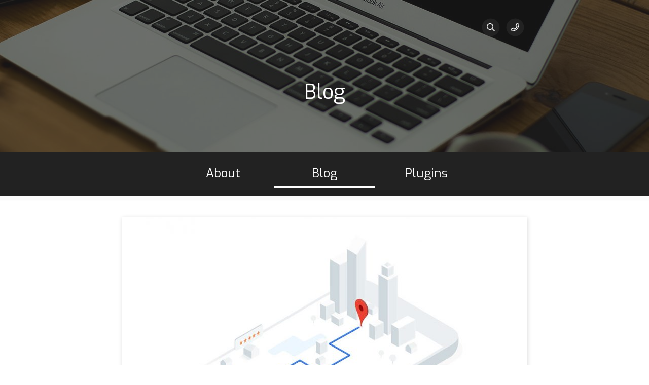

--- FILE ---
content_type: text/html; charset=UTF-8
request_url: https://cameronjonesweb.com.au/blog/fix-google-maps-including-overriding-roboto-fonts/
body_size: 22740
content:
<!DOCTYPE html>
<html lang="en-AU">
<head> <script type="text/javascript">
/* <![CDATA[ */
var gform;gform||(document.addEventListener("gform_main_scripts_loaded",function(){gform.scriptsLoaded=!0}),document.addEventListener("gform/theme/scripts_loaded",function(){gform.themeScriptsLoaded=!0}),window.addEventListener("DOMContentLoaded",function(){gform.domLoaded=!0}),gform={domLoaded:!1,scriptsLoaded:!1,themeScriptsLoaded:!1,isFormEditor:()=>"function"==typeof InitializeEditor,callIfLoaded:function(o){return!(!gform.domLoaded||!gform.scriptsLoaded||!gform.themeScriptsLoaded&&!gform.isFormEditor()||(gform.isFormEditor()&&console.warn("The use of gform.initializeOnLoaded() is deprecated in the form editor context and will be removed in Gravity Forms 3.1."),o(),0))},initializeOnLoaded:function(o){gform.callIfLoaded(o)||(document.addEventListener("gform_main_scripts_loaded",()=>{gform.scriptsLoaded=!0,gform.callIfLoaded(o)}),document.addEventListener("gform/theme/scripts_loaded",()=>{gform.themeScriptsLoaded=!0,gform.callIfLoaded(o)}),window.addEventListener("DOMContentLoaded",()=>{gform.domLoaded=!0,gform.callIfLoaded(o)}))},hooks:{action:{},filter:{}},addAction:function(o,r,e,t){gform.addHook("action",o,r,e,t)},addFilter:function(o,r,e,t){gform.addHook("filter",o,r,e,t)},doAction:function(o){gform.doHook("action",o,arguments)},applyFilters:function(o){return gform.doHook("filter",o,arguments)},removeAction:function(o,r){gform.removeHook("action",o,r)},removeFilter:function(o,r,e){gform.removeHook("filter",o,r,e)},addHook:function(o,r,e,t,n){null==gform.hooks[o][r]&&(gform.hooks[o][r]=[]);var d=gform.hooks[o][r];null==n&&(n=r+"_"+d.length),gform.hooks[o][r].push({tag:n,callable:e,priority:t=null==t?10:t})},doHook:function(r,o,e){var t;if(e=Array.prototype.slice.call(e,1),null!=gform.hooks[r][o]&&((o=gform.hooks[r][o]).sort(function(o,r){return o.priority-r.priority}),o.forEach(function(o){"function"!=typeof(t=o.callable)&&(t=window[t]),"action"==r?t.apply(null,e):e[0]=t.apply(null,e)})),"filter"==r)return e[0]},removeHook:function(o,r,t,n){var e;null!=gform.hooks[o][r]&&(e=(e=gform.hooks[o][r]).filter(function(o,r,e){return!!(null!=n&&n!=o.tag||null!=t&&t!=o.priority)}),gform.hooks[o][r]=e)}});
/* ]]> */
</script>

	<meta name='robots' content='index, follow, max-image-preview:large, max-snippet:-1, max-video-preview:-1' />

            <script data-no-defer="1" data-ezscrex="false" data-cfasync="false" data-pagespeed-no-defer data-cookieconsent="ignore">
                var ctPublicFunctions = {"_ajax_nonce":"c798211164","_rest_nonce":"82d6aaef71","_ajax_url":"\/wp-admin\/admin-ajax.php","_rest_url":"https:\/\/cameronjonesweb.com.au\/wp-json\/","data__cookies_type":"none","data__ajax_type":"rest","data__bot_detector_enabled":"1","data__frontend_data_log_enabled":1,"cookiePrefix":"","wprocket_detected":true,"host_url":"cameronjonesweb.com.au","text__ee_click_to_select":"Click to select the whole data","text__ee_original_email":"The complete one is","text__ee_got_it":"Got it","text__ee_blocked":"Blocked","text__ee_cannot_connect":"Cannot connect","text__ee_cannot_decode":"Can not decode email. Unknown reason","text__ee_email_decoder":"CleanTalk email decoder","text__ee_wait_for_decoding":"The magic is on the way!","text__ee_decoding_process":"Please wait a few seconds while we decode the contact data."}
            </script>
        
            <script data-no-defer="1" data-ezscrex="false" data-cfasync="false" data-pagespeed-no-defer data-cookieconsent="ignore">
                var ctPublic = {"_ajax_nonce":"c798211164","settings__forms__check_internal":"0","settings__forms__check_external":"0","settings__forms__force_protection":"0","settings__forms__search_test":"1","settings__forms__wc_add_to_cart":"0","settings__data__bot_detector_enabled":"1","settings__sfw__anti_crawler":0,"blog_home":"https:\/\/cameronjonesweb.com.au\/","pixel__setting":"3","pixel__enabled":true,"pixel__url":null,"data__email_check_before_post":"1","data__email_check_exist_post":"1","data__cookies_type":"none","data__key_is_ok":true,"data__visible_fields_required":true,"wl_brandname":"Anti-Spam by CleanTalk","wl_brandname_short":"CleanTalk","ct_checkjs_key":"6d7c3d7e4ae7470fb7597b938d8f3ec8957bc54bc551ff8cce2097783b164893","emailEncoderPassKey":"b63cc7db0cd63e29076fcd7ece3d1139","bot_detector_forms_excluded":"W10=","advancedCacheExists":true,"varnishCacheExists":false,"wc_ajax_add_to_cart":false}
            </script>
        			<!-- Google Tag Manager -->
			<script>(function(w,d,s,l,i){w[l]=w[l]||[];w[l].push({'gtm.start':
			new Date().getTime(),event:'gtm.js'});var f=d.getElementsByTagName(s)[0],
			j=d.createElement(s),dl=l!='dataLayer'?'&l='+l:'';j.async=true;j.src=
			'https://www.googletagmanager.com/gtm.js?id='+i+dl;f.parentNode.insertBefore(j,f);
			})(window,document,'script','dataLayer','GTM-TLQQB2');</script>
			<!-- End Google Tag Manager -->
			
	<!-- This site is optimized with the Yoast SEO plugin v26.7 - https://yoast.com/wordpress/plugins/seo/ -->
	<title>How To Fix Google Maps Including Or Overriding Roboto Fonts - Cameron Jones</title>
<link data-rocket-preload as="style" href="https://fonts.googleapis.com/css?family=Exo%3A300%2C400%7COpen%20Sans%3A400&#038;display=swap" rel="preload">
<link href="https://fonts.googleapis.com/css?family=Exo%3A300%2C400%7COpen%20Sans%3A400&#038;display=swap" media="print" onload="this.media=&#039;all&#039;" rel="stylesheet">
<noscript data-wpr-hosted-gf-parameters=""><link rel="stylesheet" href="https://fonts.googleapis.com/css?family=Exo%3A300%2C400%7COpen%20Sans%3A400&#038;display=swap"></noscript>
	<link rel="canonical" href="https://cameronjonesweb.com.au/blog/fix-google-maps-including-overriding-roboto-fonts/" />
	<meta property="og:locale" content="en_US" />
	<meta property="og:type" content="article" />
	<meta property="og:title" content="How To Fix Google Maps Including Or Overriding Roboto Fonts - Cameron Jones" />
	<meta property="og:description" content="I recently ran into an issue with Google Maps and the Roboto font. On a website I was working on, which used Roboto, pages with an embedded Google Map would have slightly different font weights, and as it only changed after the map initialised, there was a distinct change as the font weights adjusted. Google..." />
	<meta property="og:url" content="https://cameronjonesweb.com.au/blog/fix-google-maps-including-overriding-roboto-fonts/" />
	<meta property="og:site_name" content="Cameron Jones" />
	<meta property="article:publisher" content="https://facebook.com/cameronjonesweb" />
	<meta property="article:author" content="https://facebook.com/cameronjonesweb" />
	<meta property="article:published_time" content="2017-11-03T05:00:28+00:00" />
	<meta property="article:modified_time" content="2020-06-24T13:46:05+00:00" />
	<meta property="og:image" content="https://cameronjonesweb.com.au/wp-content/uploads/2017/11/Google-Maps-Roboto-Bug.jpg" />
	<meta property="og:image:width" content="1920" />
	<meta property="og:image:height" content="800" />
	<meta property="og:image:type" content="image/jpeg" />
	<meta name="author" content="Cameron Jones" />
	<meta name="twitter:card" content="summary_large_image" />
	<meta name="twitter:creator" content="@https://twitter.com/cameronjonesweb" />
	<meta name="twitter:site" content="@cameronjonesweb" />
	<meta name="twitter:label1" content="Written by" />
	<meta name="twitter:data1" content="Cameron Jones" />
	<meta name="twitter:label2" content="Est. reading time" />
	<meta name="twitter:data2" content="1 minute" />
	<script type="application/ld+json" class="yoast-schema-graph">{"@context":"https://schema.org","@graph":[{"@type":"Article","@id":"https://cameronjonesweb.com.au/blog/fix-google-maps-including-overriding-roboto-fonts/#article","isPartOf":{"@id":"https://cameronjonesweb.com.au/blog/fix-google-maps-including-overriding-roboto-fonts/"},"author":{"name":"Cameron Jones","@id":"https://cameronjonesweb.com.au/#/schema/person/f87280110ef7032d1e3873a198e14477"},"headline":"How To Fix Google Maps Including Or Overriding Roboto Fonts","datePublished":"2017-11-03T05:00:28+00:00","dateModified":"2020-06-24T13:46:05+00:00","mainEntityOfPage":{"@id":"https://cameronjonesweb.com.au/blog/fix-google-maps-including-overriding-roboto-fonts/"},"wordCount":224,"commentCount":5,"publisher":{"@id":"https://cameronjonesweb.com.au/#/schema/person/f87280110ef7032d1e3873a198e14477"},"image":{"@id":"https://cameronjonesweb.com.au/blog/fix-google-maps-including-overriding-roboto-fonts/#primaryimage"},"thumbnailUrl":"https://cameronjonesweb.com.au/wp-content/uploads/2017/11/Google-Maps-Roboto-Bug.jpg","articleSection":["Website Design &amp; Development"],"inLanguage":"en-AU","potentialAction":[{"@type":"CommentAction","name":"Comment","target":["https://cameronjonesweb.com.au/blog/fix-google-maps-including-overriding-roboto-fonts/#respond"]}]},{"@type":"WebPage","@id":"https://cameronjonesweb.com.au/blog/fix-google-maps-including-overriding-roboto-fonts/","url":"https://cameronjonesweb.com.au/blog/fix-google-maps-including-overriding-roboto-fonts/","name":"How To Fix Google Maps Including Or Overriding Roboto Fonts - Cameron Jones","isPartOf":{"@id":"https://cameronjonesweb.com.au/#website"},"primaryImageOfPage":{"@id":"https://cameronjonesweb.com.au/blog/fix-google-maps-including-overriding-roboto-fonts/#primaryimage"},"image":{"@id":"https://cameronjonesweb.com.au/blog/fix-google-maps-including-overriding-roboto-fonts/#primaryimage"},"thumbnailUrl":"https://cameronjonesweb.com.au/wp-content/uploads/2017/11/Google-Maps-Roboto-Bug.jpg","datePublished":"2017-11-03T05:00:28+00:00","dateModified":"2020-06-24T13:46:05+00:00","breadcrumb":{"@id":"https://cameronjonesweb.com.au/blog/fix-google-maps-including-overriding-roboto-fonts/#breadcrumb"},"inLanguage":"en-AU","potentialAction":[{"@type":"ReadAction","target":["https://cameronjonesweb.com.au/blog/fix-google-maps-including-overriding-roboto-fonts/"]}]},{"@type":"ImageObject","inLanguage":"en-AU","@id":"https://cameronjonesweb.com.au/blog/fix-google-maps-including-overriding-roboto-fonts/#primaryimage","url":"https://cameronjonesweb.com.au/wp-content/uploads/2017/11/Google-Maps-Roboto-Bug.jpg","contentUrl":"https://cameronjonesweb.com.au/wp-content/uploads/2017/11/Google-Maps-Roboto-Bug.jpg","width":1920,"height":800},{"@type":"BreadcrumbList","@id":"https://cameronjonesweb.com.au/blog/fix-google-maps-including-overriding-roboto-fonts/#breadcrumb","itemListElement":[{"@type":"ListItem","position":1,"name":"Home","item":"https://cameronjonesweb.com.au/"},{"@type":"ListItem","position":2,"name":"Blog","item":"https://cameronjonesweb.com.au/blog/"},{"@type":"ListItem","position":3,"name":"How To Fix Google Maps Including Or Overriding Roboto Fonts"}]},{"@type":"WebSite","@id":"https://cameronjonesweb.com.au/#website","url":"https://cameronjonesweb.com.au/","name":"Cameron Jones","description":"Specialist WordPress Developer","publisher":{"@id":"https://cameronjonesweb.com.au/#/schema/person/f87280110ef7032d1e3873a198e14477"},"potentialAction":[{"@type":"SearchAction","target":{"@type":"EntryPoint","urlTemplate":"https://cameronjonesweb.com.au/?s={search_term_string}"},"query-input":{"@type":"PropertyValueSpecification","valueRequired":true,"valueName":"search_term_string"}}],"inLanguage":"en-AU"},{"@type":["Person","Organization"],"@id":"https://cameronjonesweb.com.au/#/schema/person/f87280110ef7032d1e3873a198e14477","name":"Cameron Jones","image":{"@type":"ImageObject","inLanguage":"en-AU","@id":"https://cameronjonesweb.com.au/#/schema/person/image/","url":"https://cameronjonesweb.com.au/wp-content/uploads/2023/06/cropped-Headshot-2022-Square-scaled-1.jpg","contentUrl":"https://cameronjonesweb.com.au/wp-content/uploads/2023/06/cropped-Headshot-2022-Square-scaled-1.jpg","width":300,"height":300,"caption":"Cameron Jones"},"logo":{"@id":"https://cameronjonesweb.com.au/#/schema/person/image/"},"description":"Cameron Jones is a professional Web Developer and DevOps Engineer specialising in all things WordPress, and is the author of the popular Mongoose Page Plugin. When he's not working on a new website or WordPress plugin, he can be found on the sports field or in the mosh pit at a metal concert.","sameAs":["https://cameronjonesweb.com.au","https://facebook.com/cameronjonesweb","https://www.linkedin.com/in/cameronjonesweb","https://x.com/https://twitter.com/cameronjonesweb"]}]}</script>
	<!-- / Yoast SEO plugin. -->


<link rel='dns-prefetch' href='//fd.cleantalk.org' />
<link rel='dns-prefetch' href='//fonts.googleapis.com' />
<link href='https://fonts.gstatic.com' crossorigin rel='preconnect' />
<meta charset="utf8" /><meta name="viewport" content="width=device-width, initial-scale=1" /><link rel="alternate" type="application/rss+xml" title="Cameron Jones &raquo; How To Fix Google Maps Including Or Overriding Roboto Fonts Comments Feed" href="https://cameronjonesweb.com.au/blog/fix-google-maps-including-overriding-roboto-fonts/feed/" />
<link rel="alternate" title="oEmbed (JSON)" type="application/json+oembed" href="https://cameronjonesweb.com.au/wp-json/oembed/1.0/embed?url=https%3A%2F%2Fcameronjonesweb.com.au%2Fblog%2Ffix-google-maps-including-overriding-roboto-fonts%2F" />
<link rel="alternate" title="oEmbed (XML)" type="text/xml+oembed" href="https://cameronjonesweb.com.au/wp-json/oembed/1.0/embed?url=https%3A%2F%2Fcameronjonesweb.com.au%2Fblog%2Ffix-google-maps-including-overriding-roboto-fonts%2F&#038;format=xml" />
<style id='wp-img-auto-sizes-contain-inline-css' type='text/css'>
img:is([sizes=auto i],[sizes^="auto," i]){contain-intrinsic-size:3000px 1500px}
/*# sourceURL=wp-img-auto-sizes-contain-inline-css */
</style>
<style id='wp-emoji-styles-inline-css' type='text/css'>

	img.wp-smiley, img.emoji {
		display: inline !important;
		border: none !important;
		box-shadow: none !important;
		height: 1em !important;
		width: 1em !important;
		margin: 0 0.07em !important;
		vertical-align: -0.1em !important;
		background: none !important;
		padding: 0 !important;
	}
/*# sourceURL=wp-emoji-styles-inline-css */
</style>
<style id='wp-block-library-inline-css' type='text/css'>
:root{--wp-block-synced-color:#7a00df;--wp-block-synced-color--rgb:122,0,223;--wp-bound-block-color:var(--wp-block-synced-color);--wp-editor-canvas-background:#ddd;--wp-admin-theme-color:#007cba;--wp-admin-theme-color--rgb:0,124,186;--wp-admin-theme-color-darker-10:#006ba1;--wp-admin-theme-color-darker-10--rgb:0,107,160.5;--wp-admin-theme-color-darker-20:#005a87;--wp-admin-theme-color-darker-20--rgb:0,90,135;--wp-admin-border-width-focus:2px}@media (min-resolution:192dpi){:root{--wp-admin-border-width-focus:1.5px}}.wp-element-button{cursor:pointer}:root .has-very-light-gray-background-color{background-color:#eee}:root .has-very-dark-gray-background-color{background-color:#313131}:root .has-very-light-gray-color{color:#eee}:root .has-very-dark-gray-color{color:#313131}:root .has-vivid-green-cyan-to-vivid-cyan-blue-gradient-background{background:linear-gradient(135deg,#00d084,#0693e3)}:root .has-purple-crush-gradient-background{background:linear-gradient(135deg,#34e2e4,#4721fb 50%,#ab1dfe)}:root .has-hazy-dawn-gradient-background{background:linear-gradient(135deg,#faaca8,#dad0ec)}:root .has-subdued-olive-gradient-background{background:linear-gradient(135deg,#fafae1,#67a671)}:root .has-atomic-cream-gradient-background{background:linear-gradient(135deg,#fdd79a,#004a59)}:root .has-nightshade-gradient-background{background:linear-gradient(135deg,#330968,#31cdcf)}:root .has-midnight-gradient-background{background:linear-gradient(135deg,#020381,#2874fc)}:root{--wp--preset--font-size--normal:16px;--wp--preset--font-size--huge:42px}.has-regular-font-size{font-size:1em}.has-larger-font-size{font-size:2.625em}.has-normal-font-size{font-size:var(--wp--preset--font-size--normal)}.has-huge-font-size{font-size:var(--wp--preset--font-size--huge)}.has-text-align-center{text-align:center}.has-text-align-left{text-align:left}.has-text-align-right{text-align:right}.has-fit-text{white-space:nowrap!important}#end-resizable-editor-section{display:none}.aligncenter{clear:both}.items-justified-left{justify-content:flex-start}.items-justified-center{justify-content:center}.items-justified-right{justify-content:flex-end}.items-justified-space-between{justify-content:space-between}.screen-reader-text{border:0;clip-path:inset(50%);height:1px;margin:-1px;overflow:hidden;padding:0;position:absolute;width:1px;word-wrap:normal!important}.screen-reader-text:focus{background-color:#ddd;clip-path:none;color:#444;display:block;font-size:1em;height:auto;left:5px;line-height:normal;padding:15px 23px 14px;text-decoration:none;top:5px;width:auto;z-index:100000}html :where(.has-border-color){border-style:solid}html :where([style*=border-top-color]){border-top-style:solid}html :where([style*=border-right-color]){border-right-style:solid}html :where([style*=border-bottom-color]){border-bottom-style:solid}html :where([style*=border-left-color]){border-left-style:solid}html :where([style*=border-width]){border-style:solid}html :where([style*=border-top-width]){border-top-style:solid}html :where([style*=border-right-width]){border-right-style:solid}html :where([style*=border-bottom-width]){border-bottom-style:solid}html :where([style*=border-left-width]){border-left-style:solid}html :where(img[class*=wp-image-]){height:auto;max-width:100%}:where(figure){margin:0 0 1em}html :where(.is-position-sticky){--wp-admin--admin-bar--position-offset:var(--wp-admin--admin-bar--height,0px)}@media screen and (max-width:600px){html :where(.is-position-sticky){--wp-admin--admin-bar--position-offset:0px}}

/*# sourceURL=wp-block-library-inline-css */
</style><style id='wp-block-embed-inline-css' type='text/css'>
.wp-block-embed.alignleft,.wp-block-embed.alignright,.wp-block[data-align=left]>[data-type="core/embed"],.wp-block[data-align=right]>[data-type="core/embed"]{max-width:360px;width:100%}.wp-block-embed.alignleft .wp-block-embed__wrapper,.wp-block-embed.alignright .wp-block-embed__wrapper,.wp-block[data-align=left]>[data-type="core/embed"] .wp-block-embed__wrapper,.wp-block[data-align=right]>[data-type="core/embed"] .wp-block-embed__wrapper{min-width:280px}.wp-block-cover .wp-block-embed{min-height:240px;min-width:320px}.wp-block-embed{overflow-wrap:break-word}.wp-block-embed :where(figcaption){margin-bottom:1em;margin-top:.5em}.wp-block-embed iframe{max-width:100%}.wp-block-embed__wrapper{position:relative}.wp-embed-responsive .wp-has-aspect-ratio .wp-block-embed__wrapper:before{content:"";display:block;padding-top:50%}.wp-embed-responsive .wp-has-aspect-ratio iframe{bottom:0;height:100%;left:0;position:absolute;right:0;top:0;width:100%}.wp-embed-responsive .wp-embed-aspect-21-9 .wp-block-embed__wrapper:before{padding-top:42.85%}.wp-embed-responsive .wp-embed-aspect-18-9 .wp-block-embed__wrapper:before{padding-top:50%}.wp-embed-responsive .wp-embed-aspect-16-9 .wp-block-embed__wrapper:before{padding-top:56.25%}.wp-embed-responsive .wp-embed-aspect-4-3 .wp-block-embed__wrapper:before{padding-top:75%}.wp-embed-responsive .wp-embed-aspect-1-1 .wp-block-embed__wrapper:before{padding-top:100%}.wp-embed-responsive .wp-embed-aspect-9-16 .wp-block-embed__wrapper:before{padding-top:177.77%}.wp-embed-responsive .wp-embed-aspect-1-2 .wp-block-embed__wrapper:before{padding-top:200%}
/*# sourceURL=https://cameronjonesweb.com.au/wp-includes/blocks/embed/style.min.css */
</style>
<style id='wp-block-embed-theme-inline-css' type='text/css'>
.wp-block-embed :where(figcaption){color:#555;font-size:13px;text-align:center}.is-dark-theme .wp-block-embed :where(figcaption){color:#ffffffa6}.wp-block-embed{margin:0 0 1em}
/*# sourceURL=https://cameronjonesweb.com.au/wp-includes/blocks/embed/theme.min.css */
</style>
<style id='global-styles-inline-css' type='text/css'>
:root{--wp--preset--aspect-ratio--square: 1;--wp--preset--aspect-ratio--4-3: 4/3;--wp--preset--aspect-ratio--3-4: 3/4;--wp--preset--aspect-ratio--3-2: 3/2;--wp--preset--aspect-ratio--2-3: 2/3;--wp--preset--aspect-ratio--16-9: 16/9;--wp--preset--aspect-ratio--9-16: 9/16;--wp--preset--color--black: #000000;--wp--preset--color--cyan-bluish-gray: #abb8c3;--wp--preset--color--white: #ffffff;--wp--preset--color--pale-pink: #f78da7;--wp--preset--color--vivid-red: #cf2e2e;--wp--preset--color--luminous-vivid-orange: #ff6900;--wp--preset--color--luminous-vivid-amber: #fcb900;--wp--preset--color--light-green-cyan: #7bdcb5;--wp--preset--color--vivid-green-cyan: #00d084;--wp--preset--color--pale-cyan-blue: #8ed1fc;--wp--preset--color--vivid-cyan-blue: #0693e3;--wp--preset--color--vivid-purple: #9b51e0;--wp--preset--color--primary: #222222;--wp--preset--color--notice: #336698;--wp--preset--color--grey: #ddd;--wp--preset--color--grey-light: #f7f7f7;--wp--preset--color--grey-dark: #a1a1a1;--wp--preset--gradient--vivid-cyan-blue-to-vivid-purple: linear-gradient(135deg,rgb(6,147,227) 0%,rgb(155,81,224) 100%);--wp--preset--gradient--light-green-cyan-to-vivid-green-cyan: linear-gradient(135deg,rgb(122,220,180) 0%,rgb(0,208,130) 100%);--wp--preset--gradient--luminous-vivid-amber-to-luminous-vivid-orange: linear-gradient(135deg,rgb(252,185,0) 0%,rgb(255,105,0) 100%);--wp--preset--gradient--luminous-vivid-orange-to-vivid-red: linear-gradient(135deg,rgb(255,105,0) 0%,rgb(207,46,46) 100%);--wp--preset--gradient--very-light-gray-to-cyan-bluish-gray: linear-gradient(135deg,rgb(238,238,238) 0%,rgb(169,184,195) 100%);--wp--preset--gradient--cool-to-warm-spectrum: linear-gradient(135deg,rgb(74,234,220) 0%,rgb(151,120,209) 20%,rgb(207,42,186) 40%,rgb(238,44,130) 60%,rgb(251,105,98) 80%,rgb(254,248,76) 100%);--wp--preset--gradient--blush-light-purple: linear-gradient(135deg,rgb(255,206,236) 0%,rgb(152,150,240) 100%);--wp--preset--gradient--blush-bordeaux: linear-gradient(135deg,rgb(254,205,165) 0%,rgb(254,45,45) 50%,rgb(107,0,62) 100%);--wp--preset--gradient--luminous-dusk: linear-gradient(135deg,rgb(255,203,112) 0%,rgb(199,81,192) 50%,rgb(65,88,208) 100%);--wp--preset--gradient--pale-ocean: linear-gradient(135deg,rgb(255,245,203) 0%,rgb(182,227,212) 50%,rgb(51,167,181) 100%);--wp--preset--gradient--electric-grass: linear-gradient(135deg,rgb(202,248,128) 0%,rgb(113,206,126) 100%);--wp--preset--gradient--midnight: linear-gradient(135deg,rgb(2,3,129) 0%,rgb(40,116,252) 100%);--wp--preset--font-size--small: 13px;--wp--preset--font-size--medium: 20px;--wp--preset--font-size--large: 36px;--wp--preset--font-size--x-large: 42px;--wp--preset--spacing--20: 0.44rem;--wp--preset--spacing--30: 0.67rem;--wp--preset--spacing--40: 1rem;--wp--preset--spacing--50: 1.5rem;--wp--preset--spacing--60: 2.25rem;--wp--preset--spacing--70: 3.38rem;--wp--preset--spacing--80: 5.06rem;--wp--preset--shadow--natural: 6px 6px 9px rgba(0, 0, 0, 0.2);--wp--preset--shadow--deep: 12px 12px 50px rgba(0, 0, 0, 0.4);--wp--preset--shadow--sharp: 6px 6px 0px rgba(0, 0, 0, 0.2);--wp--preset--shadow--outlined: 6px 6px 0px -3px rgb(255, 255, 255), 6px 6px rgb(0, 0, 0);--wp--preset--shadow--crisp: 6px 6px 0px rgb(0, 0, 0);}:where(.is-layout-flex){gap: 0.5em;}:where(.is-layout-grid){gap: 0.5em;}body .is-layout-flex{display: flex;}.is-layout-flex{flex-wrap: wrap;align-items: center;}.is-layout-flex > :is(*, div){margin: 0;}body .is-layout-grid{display: grid;}.is-layout-grid > :is(*, div){margin: 0;}:where(.wp-block-columns.is-layout-flex){gap: 2em;}:where(.wp-block-columns.is-layout-grid){gap: 2em;}:where(.wp-block-post-template.is-layout-flex){gap: 1.25em;}:where(.wp-block-post-template.is-layout-grid){gap: 1.25em;}.has-black-color{color: var(--wp--preset--color--black) !important;}.has-cyan-bluish-gray-color{color: var(--wp--preset--color--cyan-bluish-gray) !important;}.has-white-color{color: var(--wp--preset--color--white) !important;}.has-pale-pink-color{color: var(--wp--preset--color--pale-pink) !important;}.has-vivid-red-color{color: var(--wp--preset--color--vivid-red) !important;}.has-luminous-vivid-orange-color{color: var(--wp--preset--color--luminous-vivid-orange) !important;}.has-luminous-vivid-amber-color{color: var(--wp--preset--color--luminous-vivid-amber) !important;}.has-light-green-cyan-color{color: var(--wp--preset--color--light-green-cyan) !important;}.has-vivid-green-cyan-color{color: var(--wp--preset--color--vivid-green-cyan) !important;}.has-pale-cyan-blue-color{color: var(--wp--preset--color--pale-cyan-blue) !important;}.has-vivid-cyan-blue-color{color: var(--wp--preset--color--vivid-cyan-blue) !important;}.has-vivid-purple-color{color: var(--wp--preset--color--vivid-purple) !important;}.has-black-background-color{background-color: var(--wp--preset--color--black) !important;}.has-cyan-bluish-gray-background-color{background-color: var(--wp--preset--color--cyan-bluish-gray) !important;}.has-white-background-color{background-color: var(--wp--preset--color--white) !important;}.has-pale-pink-background-color{background-color: var(--wp--preset--color--pale-pink) !important;}.has-vivid-red-background-color{background-color: var(--wp--preset--color--vivid-red) !important;}.has-luminous-vivid-orange-background-color{background-color: var(--wp--preset--color--luminous-vivid-orange) !important;}.has-luminous-vivid-amber-background-color{background-color: var(--wp--preset--color--luminous-vivid-amber) !important;}.has-light-green-cyan-background-color{background-color: var(--wp--preset--color--light-green-cyan) !important;}.has-vivid-green-cyan-background-color{background-color: var(--wp--preset--color--vivid-green-cyan) !important;}.has-pale-cyan-blue-background-color{background-color: var(--wp--preset--color--pale-cyan-blue) !important;}.has-vivid-cyan-blue-background-color{background-color: var(--wp--preset--color--vivid-cyan-blue) !important;}.has-vivid-purple-background-color{background-color: var(--wp--preset--color--vivid-purple) !important;}.has-black-border-color{border-color: var(--wp--preset--color--black) !important;}.has-cyan-bluish-gray-border-color{border-color: var(--wp--preset--color--cyan-bluish-gray) !important;}.has-white-border-color{border-color: var(--wp--preset--color--white) !important;}.has-pale-pink-border-color{border-color: var(--wp--preset--color--pale-pink) !important;}.has-vivid-red-border-color{border-color: var(--wp--preset--color--vivid-red) !important;}.has-luminous-vivid-orange-border-color{border-color: var(--wp--preset--color--luminous-vivid-orange) !important;}.has-luminous-vivid-amber-border-color{border-color: var(--wp--preset--color--luminous-vivid-amber) !important;}.has-light-green-cyan-border-color{border-color: var(--wp--preset--color--light-green-cyan) !important;}.has-vivid-green-cyan-border-color{border-color: var(--wp--preset--color--vivid-green-cyan) !important;}.has-pale-cyan-blue-border-color{border-color: var(--wp--preset--color--pale-cyan-blue) !important;}.has-vivid-cyan-blue-border-color{border-color: var(--wp--preset--color--vivid-cyan-blue) !important;}.has-vivid-purple-border-color{border-color: var(--wp--preset--color--vivid-purple) !important;}.has-vivid-cyan-blue-to-vivid-purple-gradient-background{background: var(--wp--preset--gradient--vivid-cyan-blue-to-vivid-purple) !important;}.has-light-green-cyan-to-vivid-green-cyan-gradient-background{background: var(--wp--preset--gradient--light-green-cyan-to-vivid-green-cyan) !important;}.has-luminous-vivid-amber-to-luminous-vivid-orange-gradient-background{background: var(--wp--preset--gradient--luminous-vivid-amber-to-luminous-vivid-orange) !important;}.has-luminous-vivid-orange-to-vivid-red-gradient-background{background: var(--wp--preset--gradient--luminous-vivid-orange-to-vivid-red) !important;}.has-very-light-gray-to-cyan-bluish-gray-gradient-background{background: var(--wp--preset--gradient--very-light-gray-to-cyan-bluish-gray) !important;}.has-cool-to-warm-spectrum-gradient-background{background: var(--wp--preset--gradient--cool-to-warm-spectrum) !important;}.has-blush-light-purple-gradient-background{background: var(--wp--preset--gradient--blush-light-purple) !important;}.has-blush-bordeaux-gradient-background{background: var(--wp--preset--gradient--blush-bordeaux) !important;}.has-luminous-dusk-gradient-background{background: var(--wp--preset--gradient--luminous-dusk) !important;}.has-pale-ocean-gradient-background{background: var(--wp--preset--gradient--pale-ocean) !important;}.has-electric-grass-gradient-background{background: var(--wp--preset--gradient--electric-grass) !important;}.has-midnight-gradient-background{background: var(--wp--preset--gradient--midnight) !important;}.has-small-font-size{font-size: var(--wp--preset--font-size--small) !important;}.has-medium-font-size{font-size: var(--wp--preset--font-size--medium) !important;}.has-large-font-size{font-size: var(--wp--preset--font-size--large) !important;}.has-x-large-font-size{font-size: var(--wp--preset--font-size--x-large) !important;}
/*# sourceURL=global-styles-inline-css */
</style>

<style id='classic-theme-styles-inline-css' type='text/css'>
/*! This file is auto-generated */
.wp-block-button__link{color:#fff;background-color:#32373c;border-radius:9999px;box-shadow:none;text-decoration:none;padding:calc(.667em + 2px) calc(1.333em + 2px);font-size:1.125em}.wp-block-file__button{background:#32373c;color:#fff;text-decoration:none}
/*# sourceURL=/wp-includes/css/classic-themes.min.css */
</style>
<link rel='stylesheet' id='cameronjonesweb-blocks-css' href='https://cameronjonesweb.com.au/wp-content/plugins/cv-2018-blocks/assets/css/blocks.style.css?ver=1768445876' type='text/css' media='all' />
<link rel='stylesheet' id='slick-css-css' href='https://cameronjonesweb.com.au/wp-content/plugins/cv-2018-blocks/assets/vendor/slick/slick.css?ver=1.8.1' type='text/css' media='all' />
<link rel='stylesheet' id='cameronjonesweb-block-styles-css' href='https://cameronjonesweb.com.au/wp-content/themes/cameronjonesweb-cv-2018/assets/css/blocks.min.css?ver=1768445878' type='text/css' media='all' />
<link rel='stylesheet' id='cleantalk-public-css-css' href='https://cameronjonesweb.com.au/wp-content/plugins/cleantalk-spam-protect/css/cleantalk-public.min.css?ver=6.70.1_1768445876' type='text/css' media='all' />
<link rel='stylesheet' id='cleantalk-email-decoder-css-css' href='https://cameronjonesweb.com.au/wp-content/plugins/cleantalk-spam-protect/css/cleantalk-email-decoder.min.css?ver=6.70.1_1768445876' type='text/css' media='all' />
<link rel='stylesheet' id='mongoose-helpful-post-css-css' href='https://cameronjonesweb.com.au/wp-content/plugins/mongoose-helpful-post/assets/css/mongoose-helpful-post.css?ver=1768445877' type='text/css' media='all' />
<link rel='stylesheet' id='mongoose-social-share-css' href='https://cameronjonesweb.com.au/wp-content/plugins/mongoose-social-share/assets/css/style.css?ver=1.1.1' type='text/css' media='all' />
<link rel='stylesheet' id='bootstrap-css' href='https://cameronjonesweb.com.au/wp-content/themes/cameronjonesweb-cv-2018/assets/css/vendor/bootstrap.min.css?ver=4.1.3' type='text/css' media='all' />

<link rel='stylesheet' id='dashicons-css' href='https://cameronjonesweb.com.au/wp-includes/css/dashicons.min.css?ver=6.9' type='text/css' media='all' />
<link rel='stylesheet' id='fontawesome-css' href='https://cameronjonesweb.com.au/wp-content/themes/cameronjonesweb-cv-2018/assets/css/vendor/fontawesome.min.css?ver=5.9.0' type='text/css' media='all' />
<link rel='stylesheet' id='cameronjonesweb-css' href='https://cameronjonesweb.com.au/wp-content/themes/cameronjonesweb-cv-2018/assets/css/style.min.css?ver=1768445878' type='text/css' media='all' />
<link rel='stylesheet' id='fancybox-css' href='https://cameronjonesweb.com.au/wp-content/plugins/easy-fancybox/fancybox/1.5.4/jquery.fancybox.min.css?ver=6.9' type='text/css' media='screen' />
<style id='fancybox-inline-css' type='text/css'>
#fancybox-outer{background:#ffffff}#fancybox-content{background:#ffffff;border-color:#ffffff;color:#000000;}#fancybox-title,#fancybox-title-float-main{color:#fff}
/*# sourceURL=fancybox-inline-css */
</style>
<link rel='stylesheet' id='wp-block-paragraph-css' href='https://cameronjonesweb.com.au/wp-includes/blocks/paragraph/style.min.css?ver=6.9' type='text/css' media='all' />
<script type="text/javascript" src="https://cameronjonesweb.com.au/wp-includes/js/jquery/jquery.min.js?ver=3.7.1" id="jquery-core-js"></script>
<script type="text/javascript" src="https://cameronjonesweb.com.au/wp-includes/js/jquery/jquery-migrate.min.js?ver=3.4.1" id="jquery-migrate-js"></script>
<script type="text/javascript" src="https://cameronjonesweb.com.au/wp-content/plugins/cleantalk-spam-protect/js/apbct-public-bundle.min.js?ver=6.70.1_1768445876" id="apbct-public-bundle.min-js-js"></script>
<script type="text/javascript" src="https://fd.cleantalk.org/ct-bot-detector-wrapper.js?ver=6.70.1" id="ct_bot_detector-js" defer="defer" data-wp-strategy="defer"></script>
<link rel="https://api.w.org/" href="https://cameronjonesweb.com.au/wp-json/" /><link rel="alternate" title="JSON" type="application/json" href="https://cameronjonesweb.com.au/wp-json/wp/v2/posts/1677" /><link rel="EditURI" type="application/rsd+xml" title="RSD" href="https://cameronjonesweb.com.au/xmlrpc.php?rsd" />
<meta name="generator" content="WordPress 6.9" />
<link rel='shortlink' href='https://cameronjonesweb.com.au/?p=1677' />
<meta name="sduptimecheck" content="Hello there" /><!-- Stream WordPress user activity plugin v4.1.1 -->
<link rel="icon" href="https://cameronjonesweb.com.au/wp-content/uploads/2015/04/cropped-logo-50x50.png" sizes="32x32" />
<link rel="icon" href="https://cameronjonesweb.com.au/wp-content/uploads/2015/04/cropped-logo-300x300.png" sizes="192x192" />
<link rel="apple-touch-icon" href="https://cameronjonesweb.com.au/wp-content/uploads/2015/04/cropped-logo-300x300.png" />
<meta name="msapplication-TileImage" content="https://cameronjonesweb.com.au/wp-content/uploads/2015/04/cropped-logo-300x300.png" />
<link rel='stylesheet' id='gforms_reset_css-css' href='https://cameronjonesweb.com.au/wp-content/plugins/gravityforms/legacy/css/formreset.min.css?ver=2.9.25' type='text/css' media='all' />
<link rel='stylesheet' id='gforms_formsmain_css-css' href='https://cameronjonesweb.com.au/wp-content/plugins/gravityforms/legacy/css/formsmain.min.css?ver=2.9.25' type='text/css' media='all' />
<link rel='stylesheet' id='gforms_ready_class_css-css' href='https://cameronjonesweb.com.au/wp-content/plugins/gravityforms/legacy/css/readyclass.min.css?ver=2.9.25' type='text/css' media='all' />
<link rel='stylesheet' id='gforms_browsers_css-css' href='https://cameronjonesweb.com.au/wp-content/plugins/gravityforms/legacy/css/browsers.min.css?ver=2.9.25' type='text/css' media='all' />
<meta name="generator" content="WP Rocket 3.20.3" data-wpr-features="wpr_desktop" /></head>
<body class="wp-singular post-template-default single single-post postid-1677 single-format-standard wp-custom-logo wp-embed-responsive wp-theme-cameronjonesweb-cv-2018">
<div data-rocket-location-hash="98415984abeae713e7de2f871f549ff2" class="site-hero text-center" style="background-image:url(https://cameronjonesweb.com.au/wp-content/uploads/2015/04/cropped-laptop-projects.jpg);min-height:300px;color:#ffffff;"><div data-rocket-location-hash="aeff9648590900d1937cf97dd3618a06" class="site-hero__overlay" style="opacity:0.6;"></div><div data-rocket-location-hash="d0603174e9f7154ccf24b84bd530006c" class="wrap wrap--wide site-hero__buttons"><div data-rocket-location-hash="5af47f6829f724b092e5b844a38e0bc1" class="row"><div class="col text-right"><div id="search-bar"><a title="Search" class="fa-layers fa-fw" href="https://cameronjonesweb.com.au?s"><i class="fas fa-circle" data-fa-transform="grow-20"></i><i class="far fa-search"></i></a><span class="search-form-container"><form apbct-form-sign="native_search" role="search" method="get" class="search-form" action="https://cameronjonesweb.com.au/">
				<label>
					<span class="screen-reader-text">Search for:</span>
					<input type="search" class="search-field" placeholder="Search &hellip;" value="" name="s" />
				</label>
				<input type="submit" class="search-submit btn btn-dark" value="Search" />
			<input
                    class="apbct_special_field apbct_email_id__search_form"
                    name="apbct__email_id__search_form"
                    aria-label="apbct__label_id__search_form"
                    type="text" size="30" maxlength="200" autocomplete="off"
                    value=""
                /><input
                   id="apbct_submit_id__search_form" 
                   class="apbct_special_field apbct__email_id__search_form"
                   name="apbct__label_id__search_form"
                   aria-label="apbct_submit_name__search_form"
                   type="submit"
                   size="30"
                   maxlength="200"
                   value="986"
               /></form></span></div><a href="tel:0428785391" title="Call Me" class="fa-layers fa-fw" id="phone-number"><i class="fas fa-circle" data-fa-transform="grow-20"></i><i class="far fa-phone"></i></a></div></div></div><div data-rocket-location-hash="0f34929f21fed20f080d0024b5bd3f59" class="wrap wrap--wide site-hero__content"><div data-rocket-location-hash="3db8340dae7487ed5990cf4eb38d8158" class="site-hero__content__inner"><h1 class="site-hero__title">Blog</h1></div></div><!-- /.wrap --></div><!-- /.site-hero --><div data-rocket-location-hash="d91bb768860cba09b35cca330a0c11d1" class="site-menu"><div data-rocket-location-hash="8dcc2da5e2ebeef4d107137d6c08f4f7" class="site-menu__wrap container-fluid"><div data-rocket-location-hash="04fb4404d7a28830cd515b31203e42e9" class="wrap wrap--narrow"><ul id="menu-primary-menu" class="menu"><li id="menu-item-783" class="menu-item menu-item-type-post_type menu-item-object-page menu-item-home menu-item-783"><a href="https://cameronjonesweb.com.au/">About</a></li>
<li id="menu-item-787" class="menu-item menu-item-type-post_type menu-item-object-page current_page_parent menu-item-787"><a href="https://cameronjonesweb.com.au/blog/">Blog</a></li>
<li id="menu-item-5931" class="menu-item menu-item-type-custom menu-item-object-custom menu-item-5931"><a target="_blank" href="https://mongoosemarketplace.com/downloads/">Plugins</a></li>
</ul></div></div><div data-rocket-location-hash="5fe165ec10648e5ccd70bec1a32a64e8" id="progress-bar"><div data-rocket-location-hash="e0afad9853a6951850bee5e788bc4e05" id="progress-status"></div></div></div><main data-rocket-location-hash="05f8d5d8498765122bfb1232983fb43a" class="site-content">
	<div data-rocket-location-hash="e21b3c7bec90dd597edddcf44e752107" class="container-fluid">
		<div data-rocket-location-hash="046188895e4cba81fd52af754b93821a" class="wrap wrap--wide site-wrap">
			<article class="post-1677 post type-post status-publish format-standard has-post-thumbnail hentry category-website-design-development">
	<div class="thumbnail-link"><img width="800" height="450" src="https://cameronjonesweb.com.au/wp-content/uploads/2017/11/Google-Maps-Roboto-Bug-800x450.jpg" class="attachment-16x9 size-16x9 wp-post-image" alt="" decoding="async" fetchpriority="high" srcset="https://cameronjonesweb.com.au/wp-content/uploads/2017/11/Google-Maps-Roboto-Bug-800x450.jpg 800w, https://cameronjonesweb.com.au/wp-content/uploads/2017/11/Google-Maps-Roboto-Bug-600x338.jpg 600w" sizes="(max-width: 800px) 100vw, 800px" /></div><div class="wrap wrap--narrow"><h1 class="post-title">How To Fix Google Maps Including Or Overriding Roboto Fonts</h1><div class="hentry__meta"><p class="hentry__date hentry__meta__one-third" title="November 3, 2017 3:00 pm"><i class="fas fa-calendar-alt fa-fw"></i> <a href="https://cameronjonesweb.com.au/blog/fix-google-maps-including-overriding-roboto-fonts/" class="date updated published">November 3, 2017</a></p><p class="hentry__author hentry__meta__one-third vcard author"><i class="fas fa-user"></i> <span class="fn">Cameron Jones</span></p><p class="hentry__comments hentry__meta__one-third"><i class="fas fa-comments-alt fa-fw"></i> <a href="https://cameronjonesweb.com.au/blog/fix-google-maps-including-overriding-roboto-fonts/#comments">5 Comments</a></p><p class="hentry__categories hentry__meta__full"><i class="fas fa-archive fa-fw"></i> <a href="https://cameronjonesweb.com.au/blog/category/website-design-development/" rel="category tag">Website Design &amp; Development</a></p></div><!--/.hentry__meta--></div><!--/.wrap.wrap--narrow--><div class="post__content hentry__content"><div class="cameronjonesweb-sponsors"><a target="_blank" href="https://www.torn.com/2665984"><img decoding="async" src="https://cameronjonesweb.com.au/wp-content/plugins/cameronjonesweb-ads/assets/images/static_728x90_torncity.jpg" border="0" alt="TORN City, the worlds largest multi-player text based crime game online." /></a></div>
<p>I recently ran into an issue with Google Maps and the Roboto font. On a website I was working on, which used Roboto, pages with an embedded Google Map would have slightly different font weights, and as it only changed after the map initialised, there was a distinct change as the font weights adjusted.</p>



<p>Google Maps uses Roboto for it&#8217;s fonts, and because it&#8217;s not an <code>iframe</code> the Roboto font stylesheet needs to be imported if the site isn&#8217;t using it. The problem with this is that it also imports the stylesheet even when the site already has Roboto. Not only that, but the stylesheet is injected at the top of the <code>head</code>, meaning that it will override whatever Roboto fonts the site is already using. In my case, I was using the font weight 900, which Google Maps doesn&#8217;t use. This meant that all my 900 weighted fonts would adjust down to 700 once the maps initialised.</p>



<p>People have been bringing this issue up for years, <a href="https://stackoverflow.com/questions/22325922/google-map-roboto-font-in-greek-site-using-roboto" target="_blank" rel="noopener noreferrer">since at least 2014</a>, and unfortunately Google have been effectively silent on it.</p>



<p>Thankfully there is a fix available on <a href="https://stackoverflow.com/a/25902239/1672694" target="_blank" rel="noopener noreferrer">StackOverflow</a>. Place the code below just before the line to initialise the maps such as <code>new google.maps.Map()</code></p>



<figure class="wp-block-embed"><div class="wp-block-embed__wrapper">
<script src="https://gist.github.com/cameronjonesweb/f28cd3c5f80ca89701492a0fa21ba399.js?file=prevent-roboto.js"></script>
</div></figure>
<section class="mongoose-helpful-post"><h4>Did you find this post useful?</h4><p data-post="1677" data-nonce="7e1bd723d5"><a href="" class="mongoose-helpful-post__button" data-useful="1">Yes</a><a href="" class="mongoose-helpful-post__button" data-useful="0">No</a></p><p class="mongoose-helpful-post__messages mongoose-helpful-post__messages--hidden"></p></section><div class="mongoose-social-share"><h3 class="mongoose-social-share__title">Share this post</h3><a href="https://www.facebook.com/sharer/sharer.php?u=https%3A%2F%2Fcameronjonesweb.com.au%2Fblog%2Ffix-google-maps-including-overriding-roboto-fonts%2F" class="mongoose-social-share__button mongoose-social-share__button--facebook" style="background-color:#3b5998;" target="_blank" rel="noopener,noreferrer" data-width="600" data-height="350"><i class="mongoose-social-share__button__icon svg" style="background-image:url([data-uri])"></i><span class="mongoose-social-share__button__label" rel="noindex,nofollow">Facebook</span></a><a href="https://twitter.com/intent/tweet?url=https%3A%2F%2Fcameronjonesweb.com.au%2Fblog%2Ffix-google-maps-including-overriding-roboto-fonts%2F&#038;text=How%20To%20Fix%20Google%20Maps%20Including%20Or%20Overriding%20Roboto%20Fonts&#038;via=cameronjonesweb" class="mongoose-social-share__button mongoose-social-share__button--twitter" style="background-color:#1da1f2;" target="_blank" rel="noopener,noreferrer" data-width="680" data-height="300"><i class="mongoose-social-share__button__icon svg" style="background-image:url([data-uri])"></i><span class="mongoose-social-share__button__label" rel="noindex,nofollow">Twitter</span></a><a href="http://www.linkedin.com/shareArticle?mini=true&#038;url=https%3A%2F%2Fcameronjonesweb.com.au%2Fblog%2Ffix-google-maps-including-overriding-roboto-fonts%2F&#038;source=" class="mongoose-social-share__button mongoose-social-share__button--linkedin" style="background-color:#0077b5;" target="_blank" rel="noopener,noreferrer" data-width="960" data-height="600"><i class="mongoose-social-share__button__icon svg" style="background-image:url([data-uri])"></i><span class="mongoose-social-share__button__label" rel="noindex,nofollow">LinkedIn</span></a></div></div><!--/.post__content.hentry__content--><div class="wrap wrap--narrow"><div class="post__author-bio text-center text-sm-left">
	<div class="post__author-bio__avatar">
		<img alt='profile picture for Cameron Jones' src='https://secure.gravatar.com/avatar/cd8861bf493706255f3112799c41c150ea086827b0e83804da342c422233b4d7?s=96&#038;r=g' class='avatar avatar-96 photo' height='96' width='96' decoding=&quot;async&quot; />	</div>
	<div class="post__author-bio__meta">
		<h5>Cameron Jones</h5><p><a href="https://cameronjonesweb.com.au">Cameron Jones</a> is a professional Web Developer and DevOps Engineer specialising in all things WordPress, and is the author of the popular <a href="https://mongoosemarketplace.com/downloads/facebook-page-plugin/">Mongoose Page Plugin</a>. When he's not working on a new website or WordPress plugin, he can be found on the sports field or in the mosh pit at a metal concert.</p>
<p><a href="https://facebook.com/cameronjonesweb" target="_blank" class="post__author-bio__link"><i class="fab fa-facebook"></i></a><a href="https://twitter.com/cameronjonesweb" target="_blank" class="post__author-bio__link"><i class="fab fa-twitter"></i></a><a href="https://www.linkedin.com/in/cameronjonesweb" target="_blank" class="post__author-bio__link"><i class="fab fa-linkedin-in"></i></a><a href="https://github.com/cameronjonesweb" target="_blank" class="post__author-bio__link"><i class="fab fa-github"></i></a><a href="https://last.fm/cameronjonesweb" target="_blank" class="post__author-bio__link"><i class="fab fa-lastfm"></i></a><a href="https://stackoverflow.com/users/1672694/cameronjonesweb" target="_blank" class="post__author-bio__link"><i class="fab fa-stack-overflow"></i></a><a href="https://cameronjonesweb.com.au" target="_blank" class="post__author-bio__link"><i class="far fa-globe"></i></a></p>	</div>
</div>
</div><!--/.wrap.wrap--narrow--></article>
<div class="wrap wrap--wide">
	<div class="mongoose-newsletter-form" style="background-image:url(https://cameronjonesweb.com.au/wp-content/uploads/2015/04/person_on_laptop_stock_image_dark.jpg);">
                <div class='gf_browser_chrome gform_wrapper gform_legacy_markup_wrapper gform-theme--no-framework ga--newsletter_wrapper inline_wrapper gform--btn--secondary_wrapper' data-form-theme='legacy' data-form-index='0' id='gform_wrapper_2' ><div id='gf_2' class='gform_anchor' tabindex='-1'></div>
                        <div class='gform_heading'>
                            <h3 class="gform_title">Subscribe To The Newsletter</h3>
                            <p class='gform_description'>Get the latest updates and exclusive offers direct to your inbox</p>
                        </div><form method='post' enctype='multipart/form-data' target='gform_ajax_frame_2' id='gform_2' class='ga--newsletter inline gform--btn--secondary' action='/blog/fix-google-maps-including-overriding-roboto-fonts/#gf_2' data-formid='2' novalidate>
                        <div class='gform-body gform_body'><ul id='gform_fields_2' class='gform_fields top_label form_sublabel_below description_below validation_below'><li id="field_2_2" class="gfield gfield--type-honeypot gform_validation_container field_sublabel_below gfield--has-description field_description_below field_validation_below gfield_visibility_visible"  ><label class='gfield_label gform-field-label' for='input_2_2'>Email</label><div class='ginput_container'><input name='input_2' id='input_2_2' type='text' value='' autocomplete='new-password'/></div><div class='gfield_description' id='gfield_description_2_2'>This field is for validation purposes and should be left unchanged.</div></li><li id="field_2_1" class="gfield gfield--type-email gfield_contains_required field_sublabel_below gfield--no-description field_description_below hidden_label field_validation_below gfield_visibility_visible"  ><label class='gfield_label gform-field-label' for='input_2_1'>Email<span class="gfield_required"><span class="gfield_required gfield_required_asterisk">*</span></span></label><div class='ginput_container ginput_container_email'>
                            <input name='input_1' id='input_2_1' type='email' value='' class='large'   placeholder='Email Address' aria-required="true" aria-invalid="false"  />
                        </div></li></ul></div>
        <div class='gform-footer gform_footer top_label'> <input type='submit' id='gform_submit_button_2' class='btn btn-dark btn-lg gform_button button' onclick='gform.submission.handleButtonClick(this);' data-submission-type='submit' value='Submit'  /> <input type='hidden' name='gform_ajax' value='form_id=2&amp;title=1&amp;description=1&amp;tabindex=0&amp;theme=legacy&amp;hash=e98a26de178d62b1ff4ca6ed91f72f37' />
            <input type='hidden' class='gform_hidden' name='gform_submission_method' data-js='gform_submission_method_2' value='iframe' />
            <input type='hidden' class='gform_hidden' name='gform_theme' data-js='gform_theme_2' id='gform_theme_2' value='legacy' />
            <input type='hidden' class='gform_hidden' name='gform_style_settings' data-js='gform_style_settings_2' id='gform_style_settings_2' value='' />
            <input type='hidden' class='gform_hidden' name='is_submit_2' value='1' />
            <input type='hidden' class='gform_hidden' name='gform_submit' value='2' />
            
            <input type='hidden' class='gform_hidden' name='gform_unique_id' value='' />
            <input type='hidden' class='gform_hidden' name='state_2' value='WyJbXSIsImEwOTA1OGM5NGJmNWQ1YzQxZDk2MTg4M2Y1MTBmY2M2Il0=' />
            <input type='hidden' autocomplete='off' class='gform_hidden' name='gform_target_page_number_2' id='gform_target_page_number_2' value='0' />
            <input type='hidden' autocomplete='off' class='gform_hidden' name='gform_source_page_number_2' id='gform_source_page_number_2' value='1' />
            <input type='hidden' name='gform_field_values' value='' />
            
        </div>
                        <input type="hidden" id="ct_checkjs_b137fdd1f79d56c7edf3365fea7520f2" name="ct_checkjs" value="0" /><script >setTimeout(function(){var ct_input_name = "ct_checkjs_b137fdd1f79d56c7edf3365fea7520f2";if (document.getElementById(ct_input_name) !== null) {var ct_input_value = document.getElementById(ct_input_name).value;document.getElementById(ct_input_name).value = document.getElementById(ct_input_name).value.replace(ct_input_value, '6d7c3d7e4ae7470fb7597b938d8f3ec8957bc54bc551ff8cce2097783b164893');}}, 1000);</script><input
                    class="apbct_special_field apbct_email_id__gravity_form"
                    name="apbct__email_id__gravity_form"
                    aria-label="apbct__label_id__gravity_form"
                    type="text" size="30" maxlength="200" autocomplete="off"
                    value=""
                /></form>
                        </div>
		                <iframe style='display:none;width:0px;height:0px;' src='about:blank' name='gform_ajax_frame_2' id='gform_ajax_frame_2' title='This iframe contains the logic required to handle Ajax powered Gravity Forms.'></iframe>
		                <script type="text/javascript">
/* <![CDATA[ */
 gform.initializeOnLoaded( function() {gformInitSpinner( 2, 'https://cameronjonesweb.com.au/wp-content/plugins/gravityforms/images/spinner.svg', true );jQuery('#gform_ajax_frame_2').on('load',function(){var contents = jQuery(this).contents().find('*').html();var is_postback = contents.indexOf('GF_AJAX_POSTBACK') >= 0;if(!is_postback){return;}var form_content = jQuery(this).contents().find('#gform_wrapper_2');var is_confirmation = jQuery(this).contents().find('#gform_confirmation_wrapper_2').length > 0;var is_redirect = contents.indexOf('gformRedirect(){') >= 0;var is_form = form_content.length > 0 && ! is_redirect && ! is_confirmation;var mt = parseInt(jQuery('html').css('margin-top'), 10) + parseInt(jQuery('body').css('margin-top'), 10) + 100;if(is_form){jQuery('#gform_wrapper_2').html(form_content.html());if(form_content.hasClass('gform_validation_error')){jQuery('#gform_wrapper_2').addClass('gform_validation_error');} else {jQuery('#gform_wrapper_2').removeClass('gform_validation_error');}setTimeout( function() { /* delay the scroll by 50 milliseconds to fix a bug in chrome */ jQuery(document).scrollTop(jQuery('#gform_wrapper_2').offset().top - mt); }, 50 );if(window['gformInitDatepicker']) {gformInitDatepicker();}if(window['gformInitPriceFields']) {gformInitPriceFields();}var current_page = jQuery('#gform_source_page_number_2').val();gformInitSpinner( 2, 'https://cameronjonesweb.com.au/wp-content/plugins/gravityforms/images/spinner.svg', true );jQuery(document).trigger('gform_page_loaded', [2, current_page]);window['gf_submitting_2'] = false;}else if(!is_redirect){var confirmation_content = jQuery(this).contents().find('.GF_AJAX_POSTBACK').html();if(!confirmation_content){confirmation_content = contents;}jQuery('#gform_wrapper_2').replaceWith(confirmation_content);jQuery(document).scrollTop(jQuery('#gf_2').offset().top - mt);jQuery(document).trigger('gform_confirmation_loaded', [2]);window['gf_submitting_2'] = false;wp.a11y.speak(jQuery('#gform_confirmation_message_2').text());}else{jQuery('#gform_2').append(contents);if(window['gformRedirect']) {gformRedirect();}}jQuery(document).trigger("gform_pre_post_render", [{ formId: "2", currentPage: "current_page", abort: function() { this.preventDefault(); } }]);        if (event && event.defaultPrevented) {                return;        }        const gformWrapperDiv = document.getElementById( "gform_wrapper_2" );        if ( gformWrapperDiv ) {            const visibilitySpan = document.createElement( "span" );            visibilitySpan.id = "gform_visibility_test_2";            gformWrapperDiv.insertAdjacentElement( "afterend", visibilitySpan );        }        const visibilityTestDiv = document.getElementById( "gform_visibility_test_2" );        let postRenderFired = false;        function triggerPostRender() {            if ( postRenderFired ) {                return;            }            postRenderFired = true;            gform.core.triggerPostRenderEvents( 2, current_page );            if ( visibilityTestDiv ) {                visibilityTestDiv.parentNode.removeChild( visibilityTestDiv );            }        }        function debounce( func, wait, immediate ) {            var timeout;            return function() {                var context = this, args = arguments;                var later = function() {                    timeout = null;                    if ( !immediate ) func.apply( context, args );                };                var callNow = immediate && !timeout;                clearTimeout( timeout );                timeout = setTimeout( later, wait );                if ( callNow ) func.apply( context, args );            };        }        const debouncedTriggerPostRender = debounce( function() {            triggerPostRender();        }, 200 );        if ( visibilityTestDiv && visibilityTestDiv.offsetParent === null ) {            const observer = new MutationObserver( ( mutations ) => {                mutations.forEach( ( mutation ) => {                    if ( mutation.type === 'attributes' && visibilityTestDiv.offsetParent !== null ) {                        debouncedTriggerPostRender();                        observer.disconnect();                    }                });            });            observer.observe( document.body, {                attributes: true,                childList: false,                subtree: true,                attributeFilter: [ 'style', 'class' ],            });        } else {            triggerPostRender();        }    } );} ); 
/* ]]> */
</script>
</div></div>
<aside class="comments" id="comments">
	<div class="wrap wrap--narrow">
		<h4>Comments</h4><ul>		<li id="comment-1031" class="comment even thread-even depth-1 parent">
			<article id="div-comment-1031" class="comment-body">
				<footer class="comment-meta">
					<div class="comment-author vcard">
						<img alt='' src='https://secure.gravatar.com/avatar/4271fc21ab85f5ab9ad211abe2d25df180363423c4dc8b4d818d4ad1805cd22b?s=64&#038;r=g' class='avatar avatar-64 photo' height='64' width='64' decoding=&quot;async&quot; />						<b class="fn">Andrew</b> <span class="says">says:</span>					</div><!-- .comment-author -->

					<div class="comment-metadata">
						<a href="https://cameronjonesweb.com.au/blog/fix-google-maps-including-overriding-roboto-fonts/#comment-1031"><time datetime="2018-07-11T21:57:51+09:30">July 11, 2018 at 9:57 pm</time></a>					</div><!-- .comment-metadata -->

									</footer><!-- .comment-meta -->

				<div class="comment-content">
					<p>You are missing <strong>s</strong> in your solution: it should be http<strong>s</strong>://fonts.googleapis.com/css?family=Roboto</p>
				</div><!-- .comment-content -->

				<div class="reply"><a rel="nofollow" class="comment-reply-link" href="#comment-1031" data-commentid="1031" data-postid="1677" data-belowelement="div-comment-1031" data-respondelement="respond" data-replyto="Reply to Andrew" aria-label="Reply to Andrew">Reply</a></div>			</article><!-- .comment-body -->
		<ul class="children">
		<li id="comment-1032" class="comment byuser comment-author-cameron-jones bypostauthor odd alt depth-2">
			<article id="div-comment-1032" class="comment-body">
				<footer class="comment-meta">
					<div class="comment-author vcard">
						<img alt='' src='https://secure.gravatar.com/avatar/cd8861bf493706255f3112799c41c150ea086827b0e83804da342c422233b4d7?s=64&#038;r=g' class='avatar avatar-64 photo' height='64' width='64' loading=&quot;lazy&quot; decoding=&quot;async&quot; />						<b class="fn"><a href="https://cameronjonesweb.com.au" class="url" rel="ugc">Cameron Jones</a><span class="post-author-badge">Post Author</span></b> <span class="says">says:</span>					</div><!-- .comment-author -->

					<div class="comment-metadata">
						<a href="https://cameronjonesweb.com.au/blog/fix-google-maps-including-overriding-roboto-fonts/#comment-1032"><time datetime="2018-07-11T23:55:57+09:30">July 11, 2018 at 11:55 pm</time></a>					</div><!-- .comment-metadata -->

									</footer><!-- .comment-meta -->

				<div class="comment-content">
					<p>Thanks, it appears the original script has become outdated. I&#8217;ve now attached an updated version. Cheers</p>
				</div><!-- .comment-content -->

				<div class="reply"><a rel="nofollow" class="comment-reply-link" href="#comment-1032" data-commentid="1032" data-postid="1677" data-belowelement="div-comment-1032" data-respondelement="respond" data-replyto="Reply to Cameron Jones" aria-label="Reply to Cameron Jones">Reply</a></div>			</article><!-- .comment-body -->
		</li><!-- #comment-## -->
</ul><!-- .children -->
</li><!-- #comment-## -->
		<li id="comment-3093" class="comment even thread-odd thread-alt depth-1">
			<article id="div-comment-3093" class="comment-body">
				<footer class="comment-meta">
					<div class="comment-author vcard">
						<img alt='' src='https://secure.gravatar.com/avatar/cba3e19f793708ffe9f78fed71a6ed75bf05865db3e43bd79afab365b8bb2416?s=64&#038;r=g' class='avatar avatar-64 photo' height='64' width='64' loading=&quot;lazy&quot; decoding=&quot;async&quot; />						<b class="fn">Joe</b> <span class="says">says:</span>					</div><!-- .comment-author -->

					<div class="comment-metadata">
						<a href="https://cameronjonesweb.com.au/blog/fix-google-maps-including-overriding-roboto-fonts/#comment-3093"><time datetime="2019-04-17T14:25:08+09:30">April 17, 2019 at 2:25 pm</time></a>					</div><!-- .comment-metadata -->

									</footer><!-- .comment-meta -->

				<div class="comment-content">
					<p>Thank you Sir. I was going insane with Maps API changing the look of my entire website and couldn&#8217;t not figure out why.<br />
This saved my day!</p>
				</div><!-- .comment-content -->

				<div class="reply"><a rel="nofollow" class="comment-reply-link" href="#comment-3093" data-commentid="3093" data-postid="1677" data-belowelement="div-comment-3093" data-respondelement="respond" data-replyto="Reply to Joe" aria-label="Reply to Joe">Reply</a></div>			</article><!-- .comment-body -->
		</li><!-- #comment-## -->
		<li id="comment-7904" class="comment odd alt thread-even depth-1">
			<article id="div-comment-7904" class="comment-body">
				<footer class="comment-meta">
					<div class="comment-author vcard">
						<img alt='' src='https://secure.gravatar.com/avatar/a66f5bcdf9d85cad2a120d7db952c4e849683e129547ef06534ef0450c011bc9?s=64&#038;r=g' class='avatar avatar-64 photo' height='64' width='64' loading=&quot;lazy&quot; decoding=&quot;async&quot; />						<b class="fn"><a href="https://www.trovaziende.net/" class="url" rel="ugc external nofollow">TrovAziende</a></b> <span class="says">says:</span>					</div><!-- .comment-author -->

					<div class="comment-metadata">
						<a href="https://cameronjonesweb.com.au/blog/fix-google-maps-including-overriding-roboto-fonts/#comment-7904"><time datetime="2020-06-24T19:00:42+09:30">June 24, 2020 at 7:00 pm</time></a>					</div><!-- .comment-metadata -->

									</footer><!-- .comment-meta -->

				<div class="comment-content">
					<p>Thank you for the quick fix! Disable the default loading of Roboto font from Google Maps helped us upgrade our website&#8217;s performance a little more.</p>
				</div><!-- .comment-content -->

				<div class="reply"><a rel="nofollow" class="comment-reply-link" href="#comment-7904" data-commentid="7904" data-postid="1677" data-belowelement="div-comment-7904" data-respondelement="respond" data-replyto="Reply to TrovAziende" aria-label="Reply to TrovAziende">Reply</a></div>			</article><!-- .comment-body -->
		</li><!-- #comment-## -->
		<li id="comment-16096" class="comment even thread-odd thread-alt depth-1">
			<article id="div-comment-16096" class="comment-body">
				<footer class="comment-meta">
					<div class="comment-author vcard">
						<img alt='' src='https://secure.gravatar.com/avatar/6e0ec022eb2e9d486713e3e9f9dbb5fd679f64ce75ee6d245b8b4c95541d3112?s=64&#038;r=g' class='avatar avatar-64 photo' height='64' width='64' loading=&quot;lazy&quot; decoding=&quot;async&quot; />						<b class="fn"><a href="https://uknspices.com" class="url" rel="ugc external nofollow">David Ricardo</a></b> <span class="says">says:</span>					</div><!-- .comment-author -->

					<div class="comment-metadata">
						<a href="https://cameronjonesweb.com.au/blog/fix-google-maps-including-overriding-roboto-fonts/#comment-16096"><time datetime="2022-12-08T02:55:43+10:30">December 8, 2022 at 2:55 am</time></a>					</div><!-- .comment-metadata -->

									</footer><!-- .comment-meta -->

				<div class="comment-content">
					<p>Thanks man you just saved my life!</p>
				</div><!-- .comment-content -->

				<div class="reply"><a rel="nofollow" class="comment-reply-link" href="#comment-16096" data-commentid="16096" data-postid="1677" data-belowelement="div-comment-16096" data-respondelement="respond" data-replyto="Reply to David Ricardo" aria-label="Reply to David Ricardo">Reply</a></div>			</article><!-- .comment-body -->
		</li><!-- #comment-## -->
</ul>	<div id="respond" class="comment-respond">
		<h5 id="reply-title" class="comment-reply-title">Leave a Reply <small><a rel="nofollow" id="cancel-comment-reply-link" href="/blog/fix-google-maps-including-overriding-roboto-fonts/#respond" style="display:none;">Cancel reply</a></small></h5><form action="https://cameronjonesweb.com.au/wp-comments-post.php" method="post" id="commentform" class="comment-form"><p class="comment-notes"><span id="email-notes">Your email address will not be published.</span> <span class="required-field-message">Required fields are marked <span class="required">*</span></span></p><p class="comment-form-comment"><label for="comment">Comment <span class="required">*</span></label> <textarea id="comment" name="comment" cols="45" rows="8" maxlength="65525" required></textarea></p><p class="comment-form-author"><label for="author">Name <span class="required">*</span></label> <input id="author" name="author" type="text" value="" size="30" maxlength="245" autocomplete="name" required /></p>
<p class="comment-form-email"><label for="email">Email <span class="required">*</span></label> <input id="email" name="email" type="email" value="" size="30" maxlength="100" aria-describedby="email-notes" autocomplete="email" required /></p>
<p class="comment-form-url"><label for="url">Website</label> <input id="url" name="url" type="url" value="" size="30" maxlength="200" autocomplete="url" /></p>
<p class="form-submit"><input name="submit" type="submit" id="submit" class="btn btn-dark" value="Post Comment" /> <input type='hidden' name='comment_post_ID' value='1677' id='comment_post_ID' />
<input type='hidden' name='comment_parent' id='comment_parent' value='0' />
</p><input type="hidden" id="ct_checkjs_0efe32849d230d7f53049ddc4a4b0c60" name="ct_checkjs" value="0" /><script>setTimeout(function(){var ct_input_name = "ct_checkjs_0efe32849d230d7f53049ddc4a4b0c60";if (document.getElementById(ct_input_name) !== null) {var ct_input_value = document.getElementById(ct_input_name).value;document.getElementById(ct_input_name).value = document.getElementById(ct_input_name).value.replace(ct_input_value, '6d7c3d7e4ae7470fb7597b938d8f3ec8957bc54bc551ff8cce2097783b164893');}}, 1000);</script></form>	</div><!-- #respond -->
		</div>
</aside>
		</div>
	</div>
</main>
<footer class="site-footer">
	<div class="container-fluid">
		<div class="wrap wrap--wide">
			<div class="row">
				<div class="col-12 col-md-6 text-center text-md-right site-footer__menu">
					<div class="menu-footer-menu-container"><ul id="menu-footer-menu" class="menu"><li id="menu-item-2828" class="menu-item menu-item-type-post_type menu-item-object-page menu-item-2828"><a href="https://cameronjonesweb.com.au/support-me/">Support Me</a></li>
<li id="menu-item-858" class="menu-item menu-item-type-post_type menu-item-object-page menu-item-privacy-policy menu-item-858"><a rel="privacy-policy" href="https://cameronjonesweb.com.au/legal/privacy-policy/">Privacy</a></li>
<li id="menu-item-857" class="menu-item menu-item-type-post_type menu-item-object-page menu-item-857"><a href="https://cameronjonesweb.com.au/sitemap/">Sitemap</a></li>
</ul></div>				</div>
				<div class="col-12 col-md-6 text-center text-md-left order-first site-footer__copyright">
					&copy; 2026 Cameron Jones				</div>
			</div>
		</div>
	</div>
</footer>
			<!-- Google Tag Manager (noscript) -->
			<noscript><iframe src="https://www.googletagmanager.com/ns.html?id=GTM-TLQQB2"
			height="0" width="0" style="display:none;visibility:hidden"></iframe></noscript>
			<!-- End Google Tag Manager (noscript) -->
			<script type="speculationrules">
{"prefetch":[{"source":"document","where":{"and":[{"href_matches":"/*"},{"not":{"href_matches":["/wp-*.php","/wp-admin/*","/wp-content/uploads/*","/wp-content/*","/wp-content/plugins/*","/wp-content/themes/cameronjonesweb-cv-2018/*","/*\\?(.+)"]}},{"not":{"selector_matches":"a[rel~=\"nofollow\"]"}},{"not":{"selector_matches":".no-prefetch, .no-prefetch a"}}]},"eagerness":"conservative"}]}
</script>
		<script id="wppl-precheck-remember-me">
		(function() {
			'use strict';
			
			var wppl_precheck_remember_me = function() {
				var rememberMeNames = ["rememberme","remember","rcp_user_remember"];
				var processedElements = new Set(); // Track processed elements to avoid duplicates
				
				/**
				 * Check/enable a checkbox element
				 */
				function checkElement(element) {
					if (processedElements.has(element)) return;
					processedElements.add(element);
					
					if (element.type === 'checkbox' && !element.checked) {
						element.checked = true;
					}
				}
				
				/**
				 * Process standard remember me inputs
				 */
				function processRememberMeElements() {
					rememberMeNames.forEach(function(inputName) {
						// Find inputs by exact name match
						var inputs = document.querySelectorAll('input[name="' + inputName + '"]');
						inputs.forEach(function(input) {
							checkElement(input);
						});
						
						// Also find inputs where name contains the input name (partial match)
						var partialInputs = document.querySelectorAll('input[type="checkbox"]');
						partialInputs.forEach(function(input) {
							if (input.name && input.name.includes(inputName)) {
								checkElement(input);
							}
						});
					});
				}
				
				/**
				 * Handle WooCommerce specific elements
				 */
				function processWooCommerce() {
					var wooInputs = document.querySelectorAll('.woocommerce-form-login__rememberme input[type="checkbox"]');
					wooInputs.forEach(function(input) {
						checkElement(input);
					});
				}
				
				/**
				 * Handle Ultimate Member Plugin
				 */
				function processUltimateMember() {
					var umCheckboxLabels = document.querySelectorAll('.um-field-checkbox');
					
					umCheckboxLabels.forEach(function(label) {
						var input = label.querySelector('input');
						if (input && rememberMeNames.includes(input.name)) {
							// Set as active and checked
							checkElement(input);
							label.classList.add('active');
							
							// Update icon classes
							var icon = label.querySelector('.um-icon-android-checkbox-outline-blank');
							if (icon) {
								icon.classList.add('um-icon-android-checkbox-outline');
								icon.classList.remove('um-icon-android-checkbox-outline-blank');
							}
						}
					});
				}
				
				/**
				 * Handle ARMember Forms
				 */
				function processARMember() {
					var armContainers = document.querySelectorAll('.arm_form_input_container_rememberme');
					
					armContainers.forEach(function(container) {
						var checkboxes = container.querySelectorAll('md-checkbox');
						
						checkboxes.forEach(function(checkbox) {
							if (checkbox.classList.contains('ng-empty')) {
								checkbox.click(); // Activate the checkbox
							}
						});
					});
				}
				
				// Execute all processing functions
				processRememberMeElements();
				processWooCommerce();
				processUltimateMember();
				processARMember();
			};
			
			// Run when DOM is ready
			if (document.readyState === 'loading') {
				document.addEventListener('DOMContentLoaded', wppl_precheck_remember_me);
			} else {
				wppl_precheck_remember_me();
			}
			
			// Also run after a short delay to catch dynamically loaded forms
			setTimeout(wppl_precheck_remember_me, 500);
			
		})();
		</script>
		<script type="text/javascript" src="https://cameronjonesweb.com.au/wp-content/plugins/cv-2018-blocks/assets/vendor/slick/slick.min.js?ver=1.8.1" id="slick-js-js"></script>
<script type="text/javascript" src="https://cameronjonesweb.com.au/wp-content/plugins/cv-2018-blocks/assets/js/frontend.blocks.js?ver=1768445876" id="cameronjonesweb-blocks-frontend-js"></script>
<script type="text/javascript" id="mongoose-helpful-post-js-js-extra">
/* <![CDATA[ */
var mongoose_helpful_post = {"ajax_url":"https://cameronjonesweb.com.au/wp-admin/admin-ajax.php","messages":{"ajax_error":"Couldn't save your vote. Try again.","vote_helpful":"Thanks for voting, glad to be able to help","vote_unhelpful":"Sorry I wasn't able to help. Please \u003Ca href=\"#comments\"\u003Elet me know in the comments\u003C/a\u003E how I can improve this post","already_voted":"Couldn't save your vote, you have already voted.","undefined_error":"Couldn't save your vote. Try again."}};
//# sourceURL=mongoose-helpful-post-js-js-extra
/* ]]> */
</script>
<script type="text/javascript" src="https://cameronjonesweb.com.au/wp-content/plugins/mongoose-helpful-post/assets/js/mongoose-helpful-post.js?ver=1768445877" id="mongoose-helpful-post-js-js"></script>
<script type="text/javascript" src="https://cameronjonesweb.com.au/wp-content/plugins/mongoose-social-share/assets/js/scripts.js?ver=1.1.1" id="mongoose-social-share-js"></script>
<script type="text/javascript" src="https://cameronjonesweb.com.au/wp-content/themes/cameronjonesweb-cv-2018/assets/js/fontawesome-all.min.js?ver=5.0.13" id="fontawesome-js"></script>
<script type="text/javascript" src="https://cameronjonesweb.com.au/wp-content/themes/cameronjonesweb-cv-2018/assets/js/scripts.min.js?ver=1768445878" id="cameronjonesweb-js"></script>
<script type="text/javascript" src="https://cameronjonesweb.com.au/wp-includes/js/comment-reply.min.js?ver=6.9" id="comment-reply-js" async="async" data-wp-strategy="async" fetchpriority="low"></script>
<script type="text/javascript" src="https://cameronjonesweb.com.au/wp-content/plugins/easy-fancybox/vendor/purify.min.js?ver=6.9" id="fancybox-purify-js"></script>
<script type="text/javascript" id="jquery-fancybox-js-extra">
/* <![CDATA[ */
var efb_i18n = {"close":"Close","next":"Next","prev":"Previous","startSlideshow":"Start slideshow","toggleSize":"Toggle size"};
//# sourceURL=jquery-fancybox-js-extra
/* ]]> */
</script>
<script type="text/javascript" src="https://cameronjonesweb.com.au/wp-content/plugins/easy-fancybox/fancybox/1.5.4/jquery.fancybox.min.js?ver=6.9" id="jquery-fancybox-js"></script>
<script type="text/javascript" id="jquery-fancybox-js-after">
/* <![CDATA[ */
var fb_timeout, fb_opts={'autoScale':true,'showCloseButton':true,'width':560,'height':340,'margin':20,'pixelRatio':'false','padding':10,'centerOnScroll':false,'enableEscapeButton':true,'speedIn':300,'speedOut':300,'overlayShow':true,'hideOnOverlayClick':true,'overlayColor':'#000','overlayOpacity':0.6,'minViewportWidth':320,'minVpHeight':320,'disableCoreLightbox':'true','enableBlockControls':'true','fancybox_openBlockControls':'true' };
if(typeof easy_fancybox_handler==='undefined'){
var easy_fancybox_handler=function(){
jQuery([".nolightbox","a.wp-block-file__button","a.pin-it-button","a[href*='pinterest.com\/pin\/create']","a[href*='facebook.com\/share']","a[href*='twitter.com\/share']"].join(',')).addClass('nofancybox');
jQuery('a.fancybox-close').on('click',function(e){e.preventDefault();jQuery.fancybox.close()});
/* IMG */
						var unlinkedImageBlocks=jQuery(".wp-block-image > img:not(.nofancybox,figure.nofancybox>img)");
						unlinkedImageBlocks.wrap(function() {
							var href = jQuery( this ).attr( "src" );
							return "<a href='" + href + "'></a>";
						});
var fb_IMG_select=jQuery('a[href*=".jpg" i]:not(.nofancybox,li.nofancybox>a,figure.nofancybox>a),area[href*=".jpg" i]:not(.nofancybox),a[href*=".png" i]:not(.nofancybox,li.nofancybox>a,figure.nofancybox>a),area[href*=".png" i]:not(.nofancybox),a[href*=".webp" i]:not(.nofancybox,li.nofancybox>a,figure.nofancybox>a),area[href*=".webp" i]:not(.nofancybox),a[href*=".jpeg" i]:not(.nofancybox,li.nofancybox>a,figure.nofancybox>a),area[href*=".jpeg" i]:not(.nofancybox)');
fb_IMG_select.addClass('fancybox image');
var fb_IMG_sections=jQuery('.gallery,.wp-block-gallery,.tiled-gallery,.wp-block-jetpack-tiled-gallery,.ngg-galleryoverview,.ngg-imagebrowser,.nextgen_pro_blog_gallery,.nextgen_pro_film,.nextgen_pro_horizontal_filmstrip,.ngg-pro-masonry-wrapper,.ngg-pro-mosaic-container,.nextgen_pro_sidescroll,.nextgen_pro_slideshow,.nextgen_pro_thumbnail_grid,.tiled-gallery');
fb_IMG_sections.each(function(){jQuery(this).find(fb_IMG_select).attr('rel','gallery-'+fb_IMG_sections.index(this));});
jQuery('a.fancybox,area.fancybox,.fancybox>a').each(function(){jQuery(this).fancybox(jQuery.extend(true,{},fb_opts,{'transition':'elastic','transitionIn':'elastic','transitionOut':'elastic','opacity':false,'hideOnContentClick':false,'titleShow':true,'titlePosition':'over','titleFromAlt':true,'showNavArrows':true,'enableKeyboardNav':true,'cyclic':false,'mouseWheel':'true','changeSpeed':250,'changeFade':300}))});
};};
jQuery(easy_fancybox_handler);jQuery(document).on('post-load',easy_fancybox_handler);

//# sourceURL=jquery-fancybox-js-after
/* ]]> */
</script>
<script type="text/javascript" src="https://cameronjonesweb.com.au/wp-content/plugins/easy-fancybox/vendor/jquery.easing.min.js?ver=1.4.1" id="jquery-easing-js"></script>
<script type="text/javascript" src="https://cameronjonesweb.com.au/wp-content/plugins/easy-fancybox/vendor/jquery.mousewheel.min.js?ver=3.1.13" id="jquery-mousewheel-js"></script>
<script type="text/javascript" src="https://cameronjonesweb.com.au/wp-includes/js/dist/dom-ready.min.js?ver=f77871ff7694fffea381" id="wp-dom-ready-js"></script>
<script type="text/javascript" src="https://cameronjonesweb.com.au/wp-includes/js/dist/hooks.min.js?ver=dd5603f07f9220ed27f1" id="wp-hooks-js"></script>
<script type="text/javascript" src="https://cameronjonesweb.com.au/wp-includes/js/dist/i18n.min.js?ver=c26c3dc7bed366793375" id="wp-i18n-js"></script>
<script type="text/javascript" id="wp-i18n-js-after">
/* <![CDATA[ */
wp.i18n.setLocaleData( { 'text direction\u0004ltr': [ 'ltr' ] } );
//# sourceURL=wp-i18n-js-after
/* ]]> */
</script>
<script type="text/javascript" id="wp-a11y-js-translations">
/* <![CDATA[ */
( function( domain, translations ) {
	var localeData = translations.locale_data[ domain ] || translations.locale_data.messages;
	localeData[""].domain = domain;
	wp.i18n.setLocaleData( localeData, domain );
} )( "default", {"translation-revision-date":"2025-12-23 16:40:44+0000","generator":"GlotPress\/4.0.3","domain":"messages","locale_data":{"messages":{"":{"domain":"messages","plural-forms":"nplurals=2; plural=n != 1;","lang":"en_AU"},"Notifications":["Notifications"]}},"comment":{"reference":"wp-includes\/js\/dist\/a11y.js"}} );
//# sourceURL=wp-a11y-js-translations
/* ]]> */
</script>
<script type="text/javascript" src="https://cameronjonesweb.com.au/wp-includes/js/dist/a11y.min.js?ver=cb460b4676c94bd228ed" id="wp-a11y-js"></script>
<script type="text/javascript" defer='defer' src="https://cameronjonesweb.com.au/wp-content/plugins/gravityforms/js/jquery.json.min.js?ver=2.9.25" id="gform_json-js"></script>
<script type="text/javascript" id="gform_gravityforms-js-extra">
/* <![CDATA[ */
var gform_i18n = {"datepicker":{"days":{"monday":"Mo","tuesday":"Tu","wednesday":"We","thursday":"Th","friday":"Fr","saturday":"Sa","sunday":"Su"},"months":{"january":"January","february":"February","march":"March","april":"April","may":"May","june":"June","july":"July","august":"August","september":"September","october":"October","november":"November","december":"December"},"firstDay":1,"iconText":"Select date"}};
var gf_legacy_multi = [];
var gform_gravityforms = {"strings":{"invalid_file_extension":"This type of file is not allowed. Must be one of the following:","delete_file":"Delete this file","in_progress":"in progress","file_exceeds_limit":"File exceeds size limit","illegal_extension":"This type of file is not allowed.","max_reached":"Maximum number of files reached","unknown_error":"There was a problem while saving the file on the server","currently_uploading":"Please wait for the uploading to complete","cancel":"Cancel","cancel_upload":"Cancel this upload","cancelled":"Cancelled","error":"Error","message":"Message"},"vars":{"images_url":"https://cameronjonesweb.com.au/wp-content/plugins/gravityforms/images"}};
var gf_global = {"gf_currency_config":{"name":"Australian Dollar","symbol_left":"$","symbol_right":"","symbol_padding":" ","thousand_separator":",","decimal_separator":".","decimals":2,"code":"AUD"},"base_url":"https://cameronjonesweb.com.au/wp-content/plugins/gravityforms","number_formats":[],"spinnerUrl":"https://cameronjonesweb.com.au/wp-content/plugins/gravityforms/images/spinner.svg","version_hash":"de4feffe3f54e5622eaaeac0a9d884a0","strings":{"newRowAdded":"New row added.","rowRemoved":"Row removed","formSaved":"The form has been saved.  The content contains the link to return and complete the form."}};
//# sourceURL=gform_gravityforms-js-extra
/* ]]> */
</script>
<script type="text/javascript" defer='defer' src="https://cameronjonesweb.com.au/wp-content/plugins/gravityforms/js/gravityforms.min.js?ver=2.9.25" id="gform_gravityforms-js"></script>
<script type="text/javascript" defer='defer' src="https://cameronjonesweb.com.au/wp-content/plugins/gravityforms/js/placeholders.jquery.min.js?ver=2.9.25" id="gform_placeholder-js"></script>
<script type="text/javascript" defer='defer' src="https://cameronjonesweb.com.au/wp-content/plugins/gravityforms/assets/js/dist/utils.min.js?ver=48a3755090e76a154853db28fc254681" id="gform_gravityforms_utils-js"></script>
<script type="text/javascript" defer='defer' src="https://cameronjonesweb.com.au/wp-content/plugins/gravityforms/assets/js/dist/vendor-theme.min.js?ver=4f8b3915c1c1e1a6800825abd64b03cb" id="gform_gravityforms_theme_vendors-js"></script>
<script type="text/javascript" id="gform_gravityforms_theme-js-extra">
/* <![CDATA[ */
var gform_theme_config = {"common":{"form":{"honeypot":{"version_hash":"de4feffe3f54e5622eaaeac0a9d884a0"},"ajax":{"ajaxurl":"https://cameronjonesweb.com.au/wp-admin/admin-ajax.php","ajax_submission_nonce":"b115579f3d","i18n":{"step_announcement":"Step %1$s of %2$s, %3$s","unknown_error":"There was an unknown error processing your request. Please try again."}}}},"hmr_dev":"","public_path":"https://cameronjonesweb.com.au/wp-content/plugins/gravityforms/assets/js/dist/","config_nonce":"f776af4309"};
//# sourceURL=gform_gravityforms_theme-js-extra
/* ]]> */
</script>
<script type="text/javascript" defer='defer' src="https://cameronjonesweb.com.au/wp-content/plugins/gravityforms/assets/js/dist/scripts-theme.min.js?ver=244d9e312b90e462b62b2d9b9d415753" id="gform_gravityforms_theme-js"></script>
<script type="text/javascript">
/* <![CDATA[ */
 gform.initializeOnLoaded( function() { jQuery(document).on('gform_post_render', function(event, formId, currentPage){if(formId == 2) {if(typeof Placeholders != 'undefined'){
                        Placeholders.enable();
                    }} } );jQuery(document).on('gform_post_conditional_logic', function(event, formId, fields, isInit){} ) } ); 
/* ]]> */
</script>
<script type="text/javascript">
/* <![CDATA[ */
 gform.initializeOnLoaded( function() {jQuery(document).trigger("gform_pre_post_render", [{ formId: "2", currentPage: "1", abort: function() { this.preventDefault(); } }]);        if (event && event.defaultPrevented) {                return;        }        const gformWrapperDiv = document.getElementById( "gform_wrapper_2" );        if ( gformWrapperDiv ) {            const visibilitySpan = document.createElement( "span" );            visibilitySpan.id = "gform_visibility_test_2";            gformWrapperDiv.insertAdjacentElement( "afterend", visibilitySpan );        }        const visibilityTestDiv = document.getElementById( "gform_visibility_test_2" );        let postRenderFired = false;        function triggerPostRender() {            if ( postRenderFired ) {                return;            }            postRenderFired = true;            gform.core.triggerPostRenderEvents( 2, 1 );            if ( visibilityTestDiv ) {                visibilityTestDiv.parentNode.removeChild( visibilityTestDiv );            }        }        function debounce( func, wait, immediate ) {            var timeout;            return function() {                var context = this, args = arguments;                var later = function() {                    timeout = null;                    if ( !immediate ) func.apply( context, args );                };                var callNow = immediate && !timeout;                clearTimeout( timeout );                timeout = setTimeout( later, wait );                if ( callNow ) func.apply( context, args );            };        }        const debouncedTriggerPostRender = debounce( function() {            triggerPostRender();        }, 200 );        if ( visibilityTestDiv && visibilityTestDiv.offsetParent === null ) {            const observer = new MutationObserver( ( mutations ) => {                mutations.forEach( ( mutation ) => {                    if ( mutation.type === 'attributes' && visibilityTestDiv.offsetParent !== null ) {                        debouncedTriggerPostRender();                        observer.disconnect();                    }                });            });            observer.observe( document.body, {                attributes: true,                childList: false,                subtree: true,                attributeFilter: [ 'style', 'class' ],            });        } else {            triggerPostRender();        }    } ); 
/* ]]> */
</script>
<script>var rocket_beacon_data = {"ajax_url":"https:\/\/cameronjonesweb.com.au\/wp-admin\/admin-ajax.php","nonce":"06896c1891","url":"https:\/\/cameronjonesweb.com.au\/blog\/fix-google-maps-including-overriding-roboto-fonts","is_mobile":false,"width_threshold":1600,"height_threshold":700,"delay":500,"debug":null,"status":{"atf":true,"lrc":true,"preconnect_external_domain":true},"elements":"img, video, picture, p, main, div, li, svg, section, header, span","lrc_threshold":1800,"preconnect_external_domain_elements":["link","script","iframe"],"preconnect_external_domain_exclusions":["static.cloudflareinsights.com","rel=\"profile\"","rel=\"preconnect\"","rel=\"dns-prefetch\"","rel=\"icon\""]}</script><script data-name="wpr-wpr-beacon" src='https://cameronjonesweb.com.au/wp-content/plugins/wp-rocket/assets/js/wpr-beacon.min.js' async></script><script defer src="https://static.cloudflareinsights.com/beacon.min.js/vcd15cbe7772f49c399c6a5babf22c1241717689176015" integrity="sha512-ZpsOmlRQV6y907TI0dKBHq9Md29nnaEIPlkf84rnaERnq6zvWvPUqr2ft8M1aS28oN72PdrCzSjY4U6VaAw1EQ==" data-cf-beacon='{"version":"2024.11.0","token":"e86e5929cc4c4a8faa8e0105da208da1","r":1,"server_timing":{"name":{"cfCacheStatus":true,"cfEdge":true,"cfExtPri":true,"cfL4":true,"cfOrigin":true,"cfSpeedBrain":true},"location_startswith":null}}' crossorigin="anonymous"></script>
</body>
</html>

<!-- This website is like a Rocket, isn't it? Performance optimized by WP Rocket. Learn more: https://wp-rocket.me -->

--- FILE ---
content_type: text/css; charset=utf-8
request_url: https://cameronjonesweb.com.au/wp-content/plugins/cv-2018-blocks/assets/css/blocks.style.css?ver=1768445876
body_size: 49
content:
.cameronjonesweb-blocks-portfolio-slider__slick .slick-arrow{position:absolute;top:50%;transform:translateY(-50%);font-size:0;background:none;border:none;cursor:pointer;padding:0;line-height:normal}.cameronjonesweb-blocks-portfolio-slider__slick .slick-arrow:after{font-family:'Font Awesome 5 Pro';font-size:1.5rem}.cameronjonesweb-blocks-portfolio-slider__slick .slick-next{right:0}.cameronjonesweb-blocks-portfolio-slider__slick .slick-next:after{content:"\f138"}.cameronjonesweb-blocks-portfolio-slider__slick .slick-prev{left:0}.cameronjonesweb-blocks-portfolio-slider__slick .slick-prev:after{content:"\f137"}.cameronjonesweb-blocks-portfolio-slider__slick--main{margin-bottom:3rem}.cameronjonesweb-blocks-portfolio-slider__slick--control{padding-right:30px;padding-left:30px}.cameronjonesweb-blocks-portfolio-slider__slick--control .slick-track{padding-top:15px;padding-bottom:15px}.cameronjonesweb-blocks-portfolio-slider__slick--control .slick-slide{padding-left:15px;padding-right:15px;display:inline-block !important;float:none;vertical-align:middle}@media (min-width: 768px){.cameronjonesweb-blocks-portfolio-slider__slick--control .slick-slide.slick-center img{transform:scale(1.2)}}.cameronjonesweb-blocks-portfolio-slider__slick--control .slick-slide img{width:100%;transition:all .4s ease}.cameronjonesweb-blocks-portfolio-slider__slide img{box-shadow:none !important}.cameronjonesweb-blocks-portfolio-slider__slide__title{margin-top:1rem}.cameronjonesweb-blocks-portfolio-slider__slide__title .btn{margin-left:.5rem}.cameronjonesweb-blocks-portfolio-slider__slide__meta{padding-left:30px;padding-right:30px}.cameronjonesweb-blocks-portfolio-slider__slide__categories{margin-top:1rem;margin-bottom:.5rem}
.entry-content .wp-block-cameronjonesweb-blocks-static,.wp-block-cameronjonesweb-blocks-static{background:rgba(254,243,224,0.52);border:5px #f7b733 solid;padding:1rem}.entry-content .wp-block-cameronjonesweb-blocks-static h2,.wp-block-cameronjonesweb-blocks-static h2{color:#222;font-size:2rem;margin:1rem 0}.entry-content .wp-block-cameronjonesweb-blocks-static p,.wp-block-cameronjonesweb-blocks-static p{font-size:1.4rem}


--- FILE ---
content_type: text/css; charset=utf-8
request_url: https://cameronjonesweb.com.au/wp-content/themes/cameronjonesweb-cv-2018/assets/css/blocks.min.css?ver=1768445878
body_size: -35
content:
.has-primary-background-color{background-color:#222}.has-color-primary{color:#222}.has-white-background-color{background-color:#fff}.has-black-background-color{background-color:#000}.has-color-black{color:#000}.has-notice-background-color{background-color:#336698}.has-color-notice{color:#336698}.has-grey-background-color{background-color:#ddd}.has-color-grey{color:#ddd}.has-grey--light-background-color{background-color:#f7f7f7}.has-color-white{color:#f7f7f7}.has-grey--dark-background-color{background-color:#A1A1A1}.has-color-grey--dark{color:#A1A1A1}.wp-block-audio.aligncenter audio{margin-left:auto;margin-right:auto}.wp-block-audio audio{display:block}.wp-block-buttons .wp-block-button{z-index:2}.wp-block-buttons .wp-block-button,.wp-block-buttons .wp-block-button.aligncenter,.wp-block-buttons .wp-block-button.alignleft,.wp-block-buttons .wp-block-button.alignright{margin-top:0;margin-bottom:1rem}.wp-block-buttons .wp-block-button.alignleft,.wp-block-buttons .wp-block-button.alignright{float:none}.wp-block-buttons .wp-block-button.alignleft .wp-block-buttons .wp-block-button__link,.wp-block-buttons .wp-block-button.alignright .wp-block-buttons .wp-block-button__link{text-align:left}.wp-block-buttons .wp-block-button__link{text-decoration:none!important;border-width:2px;border-style:solid}.wp-block-buttons .wp-block-button__link.has-primary-background-color{background:#222;border-color:#222;color:#fff}.wp-block-buttons .wp-block-button__link.has-primary-background-color:hover{background:#fff;border-color:#222;color:#222}.wp-block-buttons .wp-block-button__link.has-white-background-color{color:#222;border-color:#222}.wp-block-buttons .wp-block-button__link.has-white-background-color:hover{color:#fff;background:#222!important;border-color:#222}.wp-block-embed-youtube .embed-youtube{position:static}.wp-block-embed-crowdsignal .pds-box{width:100%!important}.wp-block-embed-crowdsignal .pds-pd-link{display:none}.wp-block-table td,.wp-block-table th{padding:.5em;border:1px solid currentColor}

--- FILE ---
content_type: text/css; charset=utf-8
request_url: https://cameronjonesweb.com.au/wp-content/plugins/mongoose-helpful-post/assets/css/mongoose-helpful-post.css?ver=1768445877
body_size: -250
content:
.mongoose-helpful-post {
	text-align: center;
}

.mongoose-helpful-post__button {
	display: inline-block;
	padding: .5rem 2rem;
	text-decoration: none !important;
}

.mongoose-helpful-post__button:first-child {
	background: #222;
	color: #fff !important;
}

.mongoose-helpful-post__button:first-child:hover {
	box-shadow: inset 0 0 .25rem #fff;
}

.mongoose-helpful-post__button:last-child {
	background: #f4f4f4;
	color: #222 !important;
}

.mongoose-helpful-post__button:last-child:hover {
	box-shadow: inset 0 0 .25rem #222;
}

--- FILE ---
content_type: text/css; charset=utf-8
request_url: https://cameronjonesweb.com.au/wp-content/plugins/mongoose-social-share/assets/css/style.css?ver=1.1.1
body_size: 27
content:
.mongoose-social-share {
  display: -webkit-box;
  display: -webkit-flex;
  display: -ms-flexbox;
  display: flex;
  -webkit-flex-wrap: wrap;
      -ms-flex-wrap: wrap;
          flex-wrap: wrap; }
  .mongoose-social-share__title {
    width: 100%; }
  .mongoose-social-share .mongoose-social-share__button {
    -webkit-box-flex: 1;
    -webkit-flex: 1;
        -ms-flex: 1;
            flex: 1;
    color: #fff;
    border: none;
    text-decoration: none;
    text-align: center;
    -webkit-box-shadow: none;
            box-shadow: none;
    padding: 10px 5px; }
    @media (max-width: 768px) {
      .mongoose-social-share .mongoose-social-share__button {
        padding: 15px 0; } }
    .mongoose-social-share .mongoose-social-share__button:hover, .mongoose-social-share .mongoose-social-share__button:focus {
      opacity: .8;
      -webkit-box-shadow: none;
              box-shadow: none;
      text-decoration: none;
      color: #fff; }
    .mongoose-social-share .mongoose-social-share__button__label {
      vertical-align: middle; }
      @media (max-width: 768px) {
        .mongoose-social-share .mongoose-social-share__button__label {
          display: none; } }
    .mongoose-social-share .mongoose-social-share__button__icon {
      vertical-align: middle;
      margin-right: 8px;
      display: inline-block; }
      @media (max-width: 768px) {
        .mongoose-social-share .mongoose-social-share__button__icon {
          margin-right: 0; } }
      .mongoose-social-share .mongoose-social-share__button__icon.svg {
        background-repeat: no-repeat;
        background-position: center;
        background-size: contain;
        width: 16px;
        height: 16px; }
  .mongoose-social-share--icons-only .mongoose-social-share__button__label {
    display: none; }
  .mongoose-social-share--icons-only .mongoose-social-share__button__icon {
    margin-right: 0; }
  .mongoose-social-share--disabled .mongoose-social-share__button {
    cursor: not-allowed; }

--- FILE ---
content_type: text/css; charset=utf-8
request_url: https://cameronjonesweb.com.au/wp-content/themes/cameronjonesweb-cv-2018/assets/css/vendor/fontawesome.min.css?ver=5.9.0
body_size: 44072
content:
/*!
 * Font Awesome Pro 5.9.0 by @fontawesome - https://fontawesome.com
 * License - https://fontawesome.com/license (Commercial License)
 */
.fa,.fab,.fal,.far,.fas{-moz-osx-font-smoothing:grayscale;-webkit-font-smoothing:antialiased;display:inline-block;font-style:normal;font-variant:normal;text-rendering:auto;line-height:1}.fa-lg{font-size:1.33333em;line-height:.75em;vertical-align:-.0667em}.fa-xs{font-size:.75em}.fa-sm{font-size:.875em}.fa-1x{font-size:1em}.fa-2x{font-size:2em}.fa-3x{font-size:3em}.fa-4x{font-size:4em}.fa-5x{font-size:5em}.fa-6x{font-size:6em}.fa-7x{font-size:7em}.fa-8x{font-size:8em}.fa-9x{font-size:9em}.fa-10x{font-size:10em}.fa-fw{text-align:center;width:1.25em}.fa-ul{list-style-type:none;margin-left:2.5em;padding-left:0}.fa-ul>li{position:relative}.fa-li{left:-2em;position:absolute;text-align:center;width:2em;line-height:inherit}.fa-border{border:.08em solid #eee;-webkit-border-radius:.1em;border-radius:.1em;padding:.2em .25em .15em}.fa-pull-left{float:left}.fa-pull-right{float:right}.fa.fa-pull-left,.fab.fa-pull-left,.fal.fa-pull-left,.far.fa-pull-left,.fas.fa-pull-left{margin-right:.3em}.fa.fa-pull-right,.fab.fa-pull-right,.fal.fa-pull-right,.far.fa-pull-right,.fas.fa-pull-right{margin-left:.3em}.fa-spin{-webkit-animation:fa-spin 2s infinite linear;animation:fa-spin 2s infinite linear}.fa-pulse{-webkit-animation:fa-spin 1s infinite steps(8);animation:fa-spin 1s infinite steps(8)}@-webkit-keyframes fa-spin{0%{-webkit-transform:rotate(0deg);transform:rotate(0deg)}to{-webkit-transform:rotate(1turn);transform:rotate(1turn)}}@keyframes fa-spin{0%{-webkit-transform:rotate(0deg);transform:rotate(0deg)}to{-webkit-transform:rotate(1turn);transform:rotate(1turn)}}.fa-rotate-90{-ms-filter:"progid:DXImageTransform.Microsoft.BasicImage(rotation=1)";-webkit-transform:rotate(90deg);-ms-transform:rotate(90deg);transform:rotate(90deg)}.fa-rotate-180{-ms-filter:"progid:DXImageTransform.Microsoft.BasicImage(rotation=2)";-webkit-transform:rotate(180deg);-ms-transform:rotate(180deg);transform:rotate(180deg)}.fa-rotate-270{-ms-filter:"progid:DXImageTransform.Microsoft.BasicImage(rotation=3)";-webkit-transform:rotate(270deg);-ms-transform:rotate(270deg);transform:rotate(270deg)}.fa-flip-horizontal{-ms-filter:"progid:DXImageTransform.Microsoft.BasicImage(rotation=0, mirror=1)";-webkit-transform:scaleX(-1);-ms-transform:scaleX(-1);transform:scaleX(-1)}.fa-flip-vertical{-webkit-transform:scaleY(-1);-ms-transform:scaleY(-1);transform:scaleY(-1)}.fa-flip-both,.fa-flip-horizontal.fa-flip-vertical,.fa-flip-vertical{-ms-filter:"progid:DXImageTransform.Microsoft.BasicImage(rotation=2, mirror=1)"}.fa-flip-both,.fa-flip-horizontal.fa-flip-vertical{-webkit-transform:scale(-1);-ms-transform:scale(-1);transform:scale(-1)}:root .fa-flip-both,:root .fa-flip-horizontal,:root .fa-flip-vertical,:root .fa-rotate-90,:root .fa-rotate-180,:root .fa-rotate-270{-webkit-filter:none;filter:none}.fa-stack{display:inline-block;height:2em;line-height:2em;position:relative;vertical-align:middle;width:2.5em}.fa-stack-1x,.fa-stack-2x{left:0;position:absolute;text-align:center;width:100%}.fa-stack-1x{line-height:inherit}.fa-stack-2x{font-size:2em}.fa-inverse{color:#fff}.fa-500px:before{content:"\f26e"}.fa-abacus:before{content:"\f640"}.fa-accessible-icon:before{content:"\f368"}.fa-accusoft:before{content:"\f369"}.fa-acorn:before{content:"\f6ae"}.fa-acquisitions-incorporated:before{content:"\f6af"}.fa-ad:before{content:"\f641"}.fa-address-book:before{content:"\f2b9"}.fa-address-card:before{content:"\f2bb"}.fa-adjust:before{content:"\f042"}.fa-adn:before{content:"\f170"}.fa-adobe:before{content:"\f778"}.fa-adversal:before{content:"\f36a"}.fa-affiliatetheme:before{content:"\f36b"}.fa-air-freshener:before{content:"\f5d0"}.fa-airbnb:before{content:"\f834"}.fa-alarm-clock:before{content:"\f34e"}.fa-alarm-exclamation:before{content:"\f843"}.fa-alarm-plus:before{content:"\f844"}.fa-alarm-snooze:before{content:"\f845"}.fa-algolia:before{content:"\f36c"}.fa-alicorn:before{content:"\f6b0"}.fa-align-center:before{content:"\f037"}.fa-align-justify:before{content:"\f039"}.fa-align-left:before{content:"\f036"}.fa-align-right:before{content:"\f038"}.fa-align-slash:before{content:"\f846"}.fa-alipay:before{content:"\f642"}.fa-allergies:before{content:"\f461"}.fa-amazon:before{content:"\f270"}.fa-amazon-pay:before{content:"\f42c"}.fa-ambulance:before{content:"\f0f9"}.fa-american-sign-language-interpreting:before{content:"\f2a3"}.fa-amilia:before{content:"\f36d"}.fa-analytics:before{content:"\f643"}.fa-anchor:before{content:"\f13d"}.fa-android:before{content:"\f17b"}.fa-angel:before{content:"\f779"}.fa-angellist:before{content:"\f209"}.fa-angle-double-down:before{content:"\f103"}.fa-angle-double-left:before{content:"\f100"}.fa-angle-double-right:before{content:"\f101"}.fa-angle-double-up:before{content:"\f102"}.fa-angle-down:before{content:"\f107"}.fa-angle-left:before{content:"\f104"}.fa-angle-right:before{content:"\f105"}.fa-angle-up:before{content:"\f106"}.fa-angry:before{content:"\f556"}.fa-angrycreative:before{content:"\f36e"}.fa-angular:before{content:"\f420"}.fa-ankh:before{content:"\f644"}.fa-app-store:before{content:"\f36f"}.fa-app-store-ios:before{content:"\f370"}.fa-apper:before{content:"\f371"}.fa-apple:before{content:"\f179"}.fa-apple-alt:before{content:"\f5d1"}.fa-apple-crate:before{content:"\f6b1"}.fa-apple-pay:before{content:"\f415"}.fa-archive:before{content:"\f187"}.fa-archway:before{content:"\f557"}.fa-arrow-alt-circle-down:before{content:"\f358"}.fa-arrow-alt-circle-left:before{content:"\f359"}.fa-arrow-alt-circle-right:before{content:"\f35a"}.fa-arrow-alt-circle-up:before{content:"\f35b"}.fa-arrow-alt-down:before{content:"\f354"}.fa-arrow-alt-from-bottom:before{content:"\f346"}.fa-arrow-alt-from-left:before{content:"\f347"}.fa-arrow-alt-from-right:before{content:"\f348"}.fa-arrow-alt-from-top:before{content:"\f349"}.fa-arrow-alt-left:before{content:"\f355"}.fa-arrow-alt-right:before{content:"\f356"}.fa-arrow-alt-square-down:before{content:"\f350"}.fa-arrow-alt-square-left:before{content:"\f351"}.fa-arrow-alt-square-right:before{content:"\f352"}.fa-arrow-alt-square-up:before{content:"\f353"}.fa-arrow-alt-to-bottom:before{content:"\f34a"}.fa-arrow-alt-to-left:before{content:"\f34b"}.fa-arrow-alt-to-right:before{content:"\f34c"}.fa-arrow-alt-to-top:before{content:"\f34d"}.fa-arrow-alt-up:before{content:"\f357"}.fa-arrow-circle-down:before{content:"\f0ab"}.fa-arrow-circle-left:before{content:"\f0a8"}.fa-arrow-circle-right:before{content:"\f0a9"}.fa-arrow-circle-up:before{content:"\f0aa"}.fa-arrow-down:before{content:"\f063"}.fa-arrow-from-bottom:before{content:"\f342"}.fa-arrow-from-left:before{content:"\f343"}.fa-arrow-from-right:before{content:"\f344"}.fa-arrow-from-top:before{content:"\f345"}.fa-arrow-left:before{content:"\f060"}.fa-arrow-right:before{content:"\f061"}.fa-arrow-square-down:before{content:"\f339"}.fa-arrow-square-left:before{content:"\f33a"}.fa-arrow-square-right:before{content:"\f33b"}.fa-arrow-square-up:before{content:"\f33c"}.fa-arrow-to-bottom:before{content:"\f33d"}.fa-arrow-to-left:before{content:"\f33e"}.fa-arrow-to-right:before{content:"\f340"}.fa-arrow-to-top:before{content:"\f341"}.fa-arrow-up:before{content:"\f062"}.fa-arrows:before{content:"\f047"}.fa-arrows-alt:before{content:"\f0b2"}.fa-arrows-alt-h:before{content:"\f337"}.fa-arrows-alt-v:before{content:"\f338"}.fa-arrows-h:before{content:"\f07e"}.fa-arrows-v:before{content:"\f07d"}.fa-artstation:before{content:"\f77a"}.fa-assistive-listening-systems:before{content:"\f2a2"}.fa-asterisk:before{content:"\f069"}.fa-asymmetrik:before{content:"\f372"}.fa-at:before{content:"\f1fa"}.fa-atlas:before{content:"\f558"}.fa-atlassian:before{content:"\f77b"}.fa-atom:before{content:"\f5d2"}.fa-atom-alt:before{content:"\f5d3"}.fa-audible:before{content:"\f373"}.fa-audio-description:before{content:"\f29e"}.fa-autoprefixer:before{content:"\f41c"}.fa-avianex:before{content:"\f374"}.fa-aviato:before{content:"\f421"}.fa-award:before{content:"\f559"}.fa-aws:before{content:"\f375"}.fa-axe:before{content:"\f6b2"}.fa-axe-battle:before{content:"\f6b3"}.fa-baby:before{content:"\f77c"}.fa-baby-carriage:before{content:"\f77d"}.fa-backpack:before{content:"\f5d4"}.fa-backspace:before{content:"\f55a"}.fa-backward:before{content:"\f04a"}.fa-bacon:before{content:"\f7e5"}.fa-badge:before{content:"\f335"}.fa-badge-check:before{content:"\f336"}.fa-badge-dollar:before{content:"\f645"}.fa-badge-percent:before{content:"\f646"}.fa-badger-honey:before{content:"\f6b4"}.fa-bags-shopping:before{content:"\f847"}.fa-balance-scale:before{content:"\f24e"}.fa-balance-scale-left:before{content:"\f515"}.fa-balance-scale-right:before{content:"\f516"}.fa-ball-pile:before{content:"\f77e"}.fa-ballot:before{content:"\f732"}.fa-ballot-check:before{content:"\f733"}.fa-ban:before{content:"\f05e"}.fa-band-aid:before{content:"\f462"}.fa-bandcamp:before{content:"\f2d5"}.fa-barcode:before{content:"\f02a"}.fa-barcode-alt:before{content:"\f463"}.fa-barcode-read:before{content:"\f464"}.fa-barcode-scan:before{content:"\f465"}.fa-bars:before{content:"\f0c9"}.fa-baseball:before{content:"\f432"}.fa-baseball-ball:before{content:"\f433"}.fa-basketball-ball:before{content:"\f434"}.fa-basketball-hoop:before{content:"\f435"}.fa-bat:before{content:"\f6b5"}.fa-bath:before{content:"\f2cd"}.fa-battery-bolt:before{content:"\f376"}.fa-battery-empty:before{content:"\f244"}.fa-battery-full:before{content:"\f240"}.fa-battery-half:before{content:"\f242"}.fa-battery-quarter:before{content:"\f243"}.fa-battery-slash:before{content:"\f377"}.fa-battery-three-quarters:before{content:"\f241"}.fa-battle-net:before{content:"\f835"}.fa-bed:before{content:"\f236"}.fa-beer:before{content:"\f0fc"}.fa-behance:before{content:"\f1b4"}.fa-behance-square:before{content:"\f1b5"}.fa-bell:before{content:"\f0f3"}.fa-bell-exclamation:before{content:"\f848"}.fa-bell-plus:before{content:"\f849"}.fa-bell-school:before{content:"\f5d5"}.fa-bell-school-slash:before{content:"\f5d6"}.fa-bell-slash:before{content:"\f1f6"}.fa-bells:before{content:"\f77f"}.fa-bezier-curve:before{content:"\f55b"}.fa-bible:before{content:"\f647"}.fa-bicycle:before{content:"\f206"}.fa-biking:before{content:"\f84a"}.fa-biking-mountain:before{content:"\f84b"}.fa-bimobject:before{content:"\f378"}.fa-binoculars:before{content:"\f1e5"}.fa-biohazard:before{content:"\f780"}.fa-birthday-cake:before{content:"\f1fd"}.fa-bitbucket:before{content:"\f171"}.fa-bitcoin:before{content:"\f379"}.fa-bity:before{content:"\f37a"}.fa-black-tie:before{content:"\f27e"}.fa-blackberry:before{content:"\f37b"}.fa-blanket:before{content:"\f498"}.fa-blender:before{content:"\f517"}.fa-blender-phone:before{content:"\f6b6"}.fa-blind:before{content:"\f29d"}.fa-blog:before{content:"\f781"}.fa-blogger:before{content:"\f37c"}.fa-blogger-b:before{content:"\f37d"}.fa-bluetooth:before{content:"\f293"}.fa-bluetooth-b:before{content:"\f294"}.fa-bold:before{content:"\f032"}.fa-bolt:before{content:"\f0e7"}.fa-bomb:before{content:"\f1e2"}.fa-bone:before{content:"\f5d7"}.fa-bone-break:before{content:"\f5d8"}.fa-bong:before{content:"\f55c"}.fa-book:before{content:"\f02d"}.fa-book-alt:before{content:"\f5d9"}.fa-book-dead:before{content:"\f6b7"}.fa-book-heart:before{content:"\f499"}.fa-book-medical:before{content:"\f7e6"}.fa-book-open:before{content:"\f518"}.fa-book-reader:before{content:"\f5da"}.fa-book-spells:before{content:"\f6b8"}.fa-book-user:before{content:"\f7e7"}.fa-bookmark:before{content:"\f02e"}.fa-books:before{content:"\f5db"}.fa-books-medical:before{content:"\f7e8"}.fa-boot:before{content:"\f782"}.fa-booth-curtain:before{content:"\f734"}.fa-bootstrap:before{content:"\f836"}.fa-border-all:before{content:"\f84c"}.fa-border-bottom:before{content:"\f84d"}.fa-border-inner:before{content:"\f84e"}.fa-border-left:before{content:"\f84f"}.fa-border-none:before{content:"\f850"}.fa-border-outer:before{content:"\f851"}.fa-border-right:before{content:"\f852"}.fa-border-style:before{content:"\f853"}.fa-border-style-alt:before{content:"\f854"}.fa-border-top:before{content:"\f855"}.fa-bow-arrow:before{content:"\f6b9"}.fa-bowling-ball:before{content:"\f436"}.fa-bowling-pins:before{content:"\f437"}.fa-box:before{content:"\f466"}.fa-box-alt:before{content:"\f49a"}.fa-box-ballot:before{content:"\f735"}.fa-box-check:before{content:"\f467"}.fa-box-fragile:before{content:"\f49b"}.fa-box-full:before{content:"\f49c"}.fa-box-heart:before{content:"\f49d"}.fa-box-open:before{content:"\f49e"}.fa-box-up:before{content:"\f49f"}.fa-box-usd:before{content:"\f4a0"}.fa-boxes:before{content:"\f468"}.fa-boxes-alt:before{content:"\f4a1"}.fa-boxing-glove:before{content:"\f438"}.fa-brackets:before{content:"\f7e9"}.fa-brackets-curly:before{content:"\f7ea"}.fa-braille:before{content:"\f2a1"}.fa-brain:before{content:"\f5dc"}.fa-bread-loaf:before{content:"\f7eb"}.fa-bread-slice:before{content:"\f7ec"}.fa-briefcase:before{content:"\f0b1"}.fa-briefcase-medical:before{content:"\f469"}.fa-bring-forward:before{content:"\f856"}.fa-bring-front:before{content:"\f857"}.fa-broadcast-tower:before{content:"\f519"}.fa-broom:before{content:"\f51a"}.fa-browser:before{content:"\f37e"}.fa-brush:before{content:"\f55d"}.fa-btc:before{content:"\f15a"}.fa-buffer:before{content:"\f837"}.fa-bug:before{content:"\f188"}.fa-building:before{content:"\f1ad"}.fa-bullhorn:before{content:"\f0a1"}.fa-bullseye:before{content:"\f140"}.fa-bullseye-arrow:before{content:"\f648"}.fa-bullseye-pointer:before{content:"\f649"}.fa-burger-soda:before{content:"\f858"}.fa-burn:before{content:"\f46a"}.fa-buromobelexperte:before{content:"\f37f"}.fa-burrito:before{content:"\f7ed"}.fa-bus:before{content:"\f207"}.fa-bus-alt:before{content:"\f55e"}.fa-bus-school:before{content:"\f5dd"}.fa-business-time:before{content:"\f64a"}.fa-buysellads:before{content:"\f20d"}.fa-cabinet-filing:before{content:"\f64b"}.fa-calculator:before{content:"\f1ec"}.fa-calculator-alt:before{content:"\f64c"}.fa-calendar:before{content:"\f133"}.fa-calendar-alt:before{content:"\f073"}.fa-calendar-check:before{content:"\f274"}.fa-calendar-day:before{content:"\f783"}.fa-calendar-edit:before{content:"\f333"}.fa-calendar-exclamation:before{content:"\f334"}.fa-calendar-minus:before{content:"\f272"}.fa-calendar-plus:before{content:"\f271"}.fa-calendar-star:before{content:"\f736"}.fa-calendar-times:before{content:"\f273"}.fa-calendar-week:before{content:"\f784"}.fa-camera:before{content:"\f030"}.fa-camera-alt:before{content:"\f332"}.fa-camera-retro:before{content:"\f083"}.fa-campfire:before{content:"\f6ba"}.fa-campground:before{content:"\f6bb"}.fa-canadian-maple-leaf:before{content:"\f785"}.fa-candle-holder:before{content:"\f6bc"}.fa-candy-cane:before{content:"\f786"}.fa-candy-corn:before{content:"\f6bd"}.fa-cannabis:before{content:"\f55f"}.fa-capsules:before{content:"\f46b"}.fa-car:before{content:"\f1b9"}.fa-car-alt:before{content:"\f5de"}.fa-car-battery:before{content:"\f5df"}.fa-car-building:before{content:"\f859"}.fa-car-bump:before{content:"\f5e0"}.fa-car-bus:before{content:"\f85a"}.fa-car-crash:before{content:"\f5e1"}.fa-car-garage:before{content:"\f5e2"}.fa-car-mechanic:before{content:"\f5e3"}.fa-car-side:before{content:"\f5e4"}.fa-car-tilt:before{content:"\f5e5"}.fa-car-wash:before{content:"\f5e6"}.fa-caret-circle-down:before{content:"\f32d"}.fa-caret-circle-left:before{content:"\f32e"}.fa-caret-circle-right:before{content:"\f330"}.fa-caret-circle-up:before{content:"\f331"}.fa-caret-down:before{content:"\f0d7"}.fa-caret-left:before{content:"\f0d9"}.fa-caret-right:before{content:"\f0da"}.fa-caret-square-down:before{content:"\f150"}.fa-caret-square-left:before{content:"\f191"}.fa-caret-square-right:before{content:"\f152"}.fa-caret-square-up:before{content:"\f151"}.fa-caret-up:before{content:"\f0d8"}.fa-carrot:before{content:"\f787"}.fa-cars:before{content:"\f85b"}.fa-cart-arrow-down:before{content:"\f218"}.fa-cart-plus:before{content:"\f217"}.fa-cash-register:before{content:"\f788"}.fa-cat:before{content:"\f6be"}.fa-cauldron:before{content:"\f6bf"}.fa-cc-amazon-pay:before{content:"\f42d"}.fa-cc-amex:before{content:"\f1f3"}.fa-cc-apple-pay:before{content:"\f416"}.fa-cc-diners-club:before{content:"\f24c"}.fa-cc-discover:before{content:"\f1f2"}.fa-cc-jcb:before{content:"\f24b"}.fa-cc-mastercard:before{content:"\f1f1"}.fa-cc-paypal:before{content:"\f1f4"}.fa-cc-stripe:before{content:"\f1f5"}.fa-cc-visa:before{content:"\f1f0"}.fa-centercode:before{content:"\f380"}.fa-centos:before{content:"\f789"}.fa-certificate:before{content:"\f0a3"}.fa-chair:before{content:"\f6c0"}.fa-chair-office:before{content:"\f6c1"}.fa-chalkboard:before{content:"\f51b"}.fa-chalkboard-teacher:before{content:"\f51c"}.fa-charging-station:before{content:"\f5e7"}.fa-chart-area:before{content:"\f1fe"}.fa-chart-bar:before{content:"\f080"}.fa-chart-line:before{content:"\f201"}.fa-chart-line-down:before{content:"\f64d"}.fa-chart-network:before{content:"\f78a"}.fa-chart-pie:before{content:"\f200"}.fa-chart-pie-alt:before{content:"\f64e"}.fa-chart-scatter:before{content:"\f7ee"}.fa-check:before{content:"\f00c"}.fa-check-circle:before{content:"\f058"}.fa-check-double:before{content:"\f560"}.fa-check-square:before{content:"\f14a"}.fa-cheese:before{content:"\f7ef"}.fa-cheese-swiss:before{content:"\f7f0"}.fa-cheeseburger:before{content:"\f7f1"}.fa-chess:before{content:"\f439"}.fa-chess-bishop:before{content:"\f43a"}.fa-chess-bishop-alt:before{content:"\f43b"}.fa-chess-board:before{content:"\f43c"}.fa-chess-clock:before{content:"\f43d"}.fa-chess-clock-alt:before{content:"\f43e"}.fa-chess-king:before{content:"\f43f"}.fa-chess-king-alt:before{content:"\f440"}.fa-chess-knight:before{content:"\f441"}.fa-chess-knight-alt:before{content:"\f442"}.fa-chess-pawn:before{content:"\f443"}.fa-chess-pawn-alt:before{content:"\f444"}.fa-chess-queen:before{content:"\f445"}.fa-chess-queen-alt:before{content:"\f446"}.fa-chess-rook:before{content:"\f447"}.fa-chess-rook-alt:before{content:"\f448"}.fa-chevron-circle-down:before{content:"\f13a"}.fa-chevron-circle-left:before{content:"\f137"}.fa-chevron-circle-right:before{content:"\f138"}.fa-chevron-circle-up:before{content:"\f139"}.fa-chevron-double-down:before{content:"\f322"}.fa-chevron-double-left:before{content:"\f323"}.fa-chevron-double-right:before{content:"\f324"}.fa-chevron-double-up:before{content:"\f325"}.fa-chevron-down:before{content:"\f078"}.fa-chevron-left:before{content:"\f053"}.fa-chevron-right:before{content:"\f054"}.fa-chevron-square-down:before{content:"\f329"}.fa-chevron-square-left:before{content:"\f32a"}.fa-chevron-square-right:before{content:"\f32b"}.fa-chevron-square-up:before{content:"\f32c"}.fa-chevron-up:before{content:"\f077"}.fa-child:before{content:"\f1ae"}.fa-chimney:before{content:"\f78b"}.fa-chrome:before{content:"\f268"}.fa-chromecast:before{content:"\f838"}.fa-church:before{content:"\f51d"}.fa-circle:before{content:"\f111"}.fa-circle-notch:before{content:"\f1ce"}.fa-city:before{content:"\f64f"}.fa-claw-marks:before{content:"\f6c2"}.fa-clinic-medical:before{content:"\f7f2"}.fa-clipboard:before{content:"\f328"}.fa-clipboard-check:before{content:"\f46c"}.fa-clipboard-list:before{content:"\f46d"}.fa-clipboard-list-check:before{content:"\f737"}.fa-clipboard-prescription:before{content:"\f5e8"}.fa-clipboard-user:before{content:"\f7f3"}.fa-clock:before{content:"\f017"}.fa-clone:before{content:"\f24d"}.fa-closed-captioning:before{content:"\f20a"}.fa-cloud:before{content:"\f0c2"}.fa-cloud-download:before{content:"\f0ed"}.fa-cloud-download-alt:before{content:"\f381"}.fa-cloud-drizzle:before{content:"\f738"}.fa-cloud-hail:before{content:"\f739"}.fa-cloud-hail-mixed:before{content:"\f73a"}.fa-cloud-meatball:before{content:"\f73b"}.fa-cloud-moon:before{content:"\f6c3"}.fa-cloud-moon-rain:before{content:"\f73c"}.fa-cloud-rain:before{content:"\f73d"}.fa-cloud-rainbow:before{content:"\f73e"}.fa-cloud-showers:before{content:"\f73f"}.fa-cloud-showers-heavy:before{content:"\f740"}.fa-cloud-sleet:before{content:"\f741"}.fa-cloud-snow:before{content:"\f742"}.fa-cloud-sun:before{content:"\f6c4"}.fa-cloud-sun-rain:before{content:"\f743"}.fa-cloud-upload:before{content:"\f0ee"}.fa-cloud-upload-alt:before{content:"\f382"}.fa-clouds:before{content:"\f744"}.fa-clouds-moon:before{content:"\f745"}.fa-clouds-sun:before{content:"\f746"}.fa-cloudscale:before{content:"\f383"}.fa-cloudsmith:before{content:"\f384"}.fa-cloudversify:before{content:"\f385"}.fa-club:before{content:"\f327"}.fa-cocktail:before{content:"\f561"}.fa-code:before{content:"\f121"}.fa-code-branch:before{content:"\f126"}.fa-code-commit:before{content:"\f386"}.fa-code-merge:before{content:"\f387"}.fa-codepen:before{content:"\f1cb"}.fa-codiepie:before{content:"\f284"}.fa-coffee:before{content:"\f0f4"}.fa-coffee-togo:before{content:"\f6c5"}.fa-coffin:before{content:"\f6c6"}.fa-cog:before{content:"\f013"}.fa-cogs:before{content:"\f085"}.fa-coin:before{content:"\f85c"}.fa-coins:before{content:"\f51e"}.fa-columns:before{content:"\f0db"}.fa-comment:before{content:"\f075"}.fa-comment-alt:before{content:"\f27a"}.fa-comment-alt-check:before{content:"\f4a2"}.fa-comment-alt-dollar:before{content:"\f650"}.fa-comment-alt-dots:before{content:"\f4a3"}.fa-comment-alt-edit:before{content:"\f4a4"}.fa-comment-alt-exclamation:before{content:"\f4a5"}.fa-comment-alt-lines:before{content:"\f4a6"}.fa-comment-alt-medical:before{content:"\f7f4"}.fa-comment-alt-minus:before{content:"\f4a7"}.fa-comment-alt-plus:before{content:"\f4a8"}.fa-comment-alt-slash:before{content:"\f4a9"}.fa-comment-alt-smile:before{content:"\f4aa"}.fa-comment-alt-times:before{content:"\f4ab"}.fa-comment-check:before{content:"\f4ac"}.fa-comment-dollar:before{content:"\f651"}.fa-comment-dots:before{content:"\f4ad"}.fa-comment-edit:before{content:"\f4ae"}.fa-comment-exclamation:before{content:"\f4af"}.fa-comment-lines:before{content:"\f4b0"}.fa-comment-medical:before{content:"\f7f5"}.fa-comment-minus:before{content:"\f4b1"}.fa-comment-plus:before{content:"\f4b2"}.fa-comment-slash:before{content:"\f4b3"}.fa-comment-smile:before{content:"\f4b4"}.fa-comment-times:before{content:"\f4b5"}.fa-comments:before{content:"\f086"}.fa-comments-alt:before{content:"\f4b6"}.fa-comments-alt-dollar:before{content:"\f652"}.fa-comments-dollar:before{content:"\f653"}.fa-compact-disc:before{content:"\f51f"}.fa-compass:before{content:"\f14e"}.fa-compass-slash:before{content:"\f5e9"}.fa-compress:before{content:"\f066"}.fa-compress-alt:before{content:"\f422"}.fa-compress-arrows-alt:before{content:"\f78c"}.fa-compress-wide:before{content:"\f326"}.fa-concierge-bell:before{content:"\f562"}.fa-confluence:before{content:"\f78d"}.fa-connectdevelop:before{content:"\f20e"}.fa-construction:before{content:"\f85d"}.fa-container-storage:before{content:"\f4b7"}.fa-contao:before{content:"\f26d"}.fa-conveyor-belt:before{content:"\f46e"}.fa-conveyor-belt-alt:before{content:"\f46f"}.fa-cookie:before{content:"\f563"}.fa-cookie-bite:before{content:"\f564"}.fa-copy:before{content:"\f0c5"}.fa-copyright:before{content:"\f1f9"}.fa-corn:before{content:"\f6c7"}.fa-couch:before{content:"\f4b8"}.fa-cow:before{content:"\f6c8"}.fa-cpanel:before{content:"\f388"}.fa-creative-commons:before{content:"\f25e"}.fa-creative-commons-by:before{content:"\f4e7"}.fa-creative-commons-nc:before{content:"\f4e8"}.fa-creative-commons-nc-eu:before{content:"\f4e9"}.fa-creative-commons-nc-jp:before{content:"\f4ea"}.fa-creative-commons-nd:before{content:"\f4eb"}.fa-creative-commons-pd:before{content:"\f4ec"}.fa-creative-commons-pd-alt:before{content:"\f4ed"}.fa-creative-commons-remix:before{content:"\f4ee"}.fa-creative-commons-sa:before{content:"\f4ef"}.fa-creative-commons-sampling:before{content:"\f4f0"}.fa-creative-commons-sampling-plus:before{content:"\f4f1"}.fa-creative-commons-share:before{content:"\f4f2"}.fa-creative-commons-zero:before{content:"\f4f3"}.fa-credit-card:before{content:"\f09d"}.fa-credit-card-blank:before{content:"\f389"}.fa-credit-card-front:before{content:"\f38a"}.fa-cricket:before{content:"\f449"}.fa-critical-role:before{content:"\f6c9"}.fa-croissant:before{content:"\f7f6"}.fa-crop:before{content:"\f125"}.fa-crop-alt:before{content:"\f565"}.fa-cross:before{content:"\f654"}.fa-crosshairs:before{content:"\f05b"}.fa-crow:before{content:"\f520"}.fa-crown:before{content:"\f521"}.fa-crutch:before{content:"\f7f7"}.fa-crutches:before{content:"\f7f8"}.fa-css3:before{content:"\f13c"}.fa-css3-alt:before{content:"\f38b"}.fa-cube:before{content:"\f1b2"}.fa-cubes:before{content:"\f1b3"}.fa-curling:before{content:"\f44a"}.fa-cut:before{content:"\f0c4"}.fa-cuttlefish:before{content:"\f38c"}.fa-d-and-d:before{content:"\f38d"}.fa-d-and-d-beyond:before{content:"\f6ca"}.fa-dagger:before{content:"\f6cb"}.fa-dashcube:before{content:"\f210"}.fa-database:before{content:"\f1c0"}.fa-deaf:before{content:"\f2a4"}.fa-debug:before{content:"\f7f9"}.fa-deer:before{content:"\f78e"}.fa-deer-rudolph:before{content:"\f78f"}.fa-delicious:before{content:"\f1a5"}.fa-democrat:before{content:"\f747"}.fa-deploydog:before{content:"\f38e"}.fa-deskpro:before{content:"\f38f"}.fa-desktop:before{content:"\f108"}.fa-desktop-alt:before{content:"\f390"}.fa-dev:before{content:"\f6cc"}.fa-deviantart:before{content:"\f1bd"}.fa-dewpoint:before{content:"\f748"}.fa-dharmachakra:before{content:"\f655"}.fa-dhl:before{content:"\f790"}.fa-diagnoses:before{content:"\f470"}.fa-diamond:before{content:"\f219"}.fa-diaspora:before{content:"\f791"}.fa-dice:before{content:"\f522"}.fa-dice-d10:before{content:"\f6cd"}.fa-dice-d12:before{content:"\f6ce"}.fa-dice-d20:before{content:"\f6cf"}.fa-dice-d4:before{content:"\f6d0"}.fa-dice-d6:before{content:"\f6d1"}.fa-dice-d8:before{content:"\f6d2"}.fa-dice-five:before{content:"\f523"}.fa-dice-four:before{content:"\f524"}.fa-dice-one:before{content:"\f525"}.fa-dice-six:before{content:"\f526"}.fa-dice-three:before{content:"\f527"}.fa-dice-two:before{content:"\f528"}.fa-digg:before{content:"\f1a6"}.fa-digging:before{content:"\f85e"}.fa-digital-ocean:before{content:"\f391"}.fa-digital-tachograph:before{content:"\f566"}.fa-diploma:before{content:"\f5ea"}.fa-directions:before{content:"\f5eb"}.fa-discord:before{content:"\f392"}.fa-discourse:before{content:"\f393"}.fa-disease:before{content:"\f7fa"}.fa-divide:before{content:"\f529"}.fa-dizzy:before{content:"\f567"}.fa-dna:before{content:"\f471"}.fa-do-not-enter:before{content:"\f5ec"}.fa-dochub:before{content:"\f394"}.fa-docker:before{content:"\f395"}.fa-dog:before{content:"\f6d3"}.fa-dog-leashed:before{content:"\f6d4"}.fa-dollar-sign:before{content:"\f155"}.fa-dolly:before{content:"\f472"}.fa-dolly-empty:before{content:"\f473"}.fa-dolly-flatbed:before{content:"\f474"}.fa-dolly-flatbed-alt:before{content:"\f475"}.fa-dolly-flatbed-empty:before{content:"\f476"}.fa-donate:before{content:"\f4b9"}.fa-door-closed:before{content:"\f52a"}.fa-door-open:before{content:"\f52b"}.fa-dot-circle:before{content:"\f192"}.fa-dove:before{content:"\f4ba"}.fa-download:before{content:"\f019"}.fa-draft2digital:before{content:"\f396"}.fa-drafting-compass:before{content:"\f568"}.fa-dragon:before{content:"\f6d5"}.fa-draw-circle:before{content:"\f5ed"}.fa-draw-polygon:before{content:"\f5ee"}.fa-draw-square:before{content:"\f5ef"}.fa-dreidel:before{content:"\f792"}.fa-dribbble:before{content:"\f17d"}.fa-dribbble-square:before{content:"\f397"}.fa-drone:before{content:"\f85f"}.fa-drone-alt:before{content:"\f860"}.fa-dropbox:before{content:"\f16b"}.fa-drum:before{content:"\f569"}.fa-drum-steelpan:before{content:"\f56a"}.fa-drumstick:before{content:"\f6d6"}.fa-drumstick-bite:before{content:"\f6d7"}.fa-drupal:before{content:"\f1a9"}.fa-dryer:before{content:"\f861"}.fa-dryer-alt:before{content:"\f862"}.fa-duck:before{content:"\f6d8"}.fa-dumbbell:before{content:"\f44b"}.fa-dumpster:before{content:"\f793"}.fa-dumpster-fire:before{content:"\f794"}.fa-dungeon:before{content:"\f6d9"}.fa-dyalog:before{content:"\f399"}.fa-ear:before{content:"\f5f0"}.fa-ear-muffs:before{content:"\f795"}.fa-earlybirds:before{content:"\f39a"}.fa-ebay:before{content:"\f4f4"}.fa-eclipse:before{content:"\f749"}.fa-eclipse-alt:before{content:"\f74a"}.fa-edge:before{content:"\f282"}.fa-edit:before{content:"\f044"}.fa-egg:before{content:"\f7fb"}.fa-egg-fried:before{content:"\f7fc"}.fa-eject:before{content:"\f052"}.fa-elementor:before{content:"\f430"}.fa-elephant:before{content:"\f6da"}.fa-ellipsis-h:before{content:"\f141"}.fa-ellipsis-h-alt:before{content:"\f39b"}.fa-ellipsis-v:before{content:"\f142"}.fa-ellipsis-v-alt:before{content:"\f39c"}.fa-ello:before{content:"\f5f1"}.fa-ember:before{content:"\f423"}.fa-empire:before{content:"\f1d1"}.fa-empty-set:before{content:"\f656"}.fa-engine-warning:before{content:"\f5f2"}.fa-envelope:before{content:"\f0e0"}.fa-envelope-open:before{content:"\f2b6"}.fa-envelope-open-dollar:before{content:"\f657"}.fa-envelope-open-text:before{content:"\f658"}.fa-envelope-square:before{content:"\f199"}.fa-envira:before{content:"\f299"}.fa-equals:before{content:"\f52c"}.fa-eraser:before{content:"\f12d"}.fa-erlang:before{content:"\f39d"}.fa-ethereum:before{content:"\f42e"}.fa-ethernet:before{content:"\f796"}.fa-etsy:before{content:"\f2d7"}.fa-euro-sign:before{content:"\f153"}.fa-evernote:before{content:"\f839"}.fa-exchange:before{content:"\f0ec"}.fa-exchange-alt:before{content:"\f362"}.fa-exclamation:before{content:"\f12a"}.fa-exclamation-circle:before{content:"\f06a"}.fa-exclamation-square:before{content:"\f321"}.fa-exclamation-triangle:before{content:"\f071"}.fa-expand:before{content:"\f065"}.fa-expand-alt:before{content:"\f424"}.fa-expand-arrows:before{content:"\f31d"}.fa-expand-arrows-alt:before{content:"\f31e"}.fa-expand-wide:before{content:"\f320"}.fa-expeditedssl:before{content:"\f23e"}.fa-external-link:before{content:"\f08e"}.fa-external-link-alt:before{content:"\f35d"}.fa-external-link-square:before{content:"\f14c"}.fa-external-link-square-alt:before{content:"\f360"}.fa-eye:before{content:"\f06e"}.fa-eye-dropper:before{content:"\f1fb"}.fa-eye-evil:before{content:"\f6db"}.fa-eye-slash:before{content:"\f070"}.fa-facebook:before{content:"\f09a"}.fa-facebook-f:before{content:"\f39e"}.fa-facebook-messenger:before{content:"\f39f"}.fa-facebook-square:before{content:"\f082"}.fa-fan:before{content:"\f863"}.fa-fantasy-flight-games:before{content:"\f6dc"}.fa-farm:before{content:"\f864"}.fa-fast-backward:before{content:"\f049"}.fa-fast-forward:before{content:"\f050"}.fa-fax:before{content:"\f1ac"}.fa-feather:before{content:"\f52d"}.fa-feather-alt:before{content:"\f56b"}.fa-fedex:before{content:"\f797"}.fa-fedora:before{content:"\f798"}.fa-female:before{content:"\f182"}.fa-field-hockey:before{content:"\f44c"}.fa-fighter-jet:before{content:"\f0fb"}.fa-figma:before{content:"\f799"}.fa-file:before{content:"\f15b"}.fa-file-alt:before{content:"\f15c"}.fa-file-archive:before{content:"\f1c6"}.fa-file-audio:before{content:"\f1c7"}.fa-file-certificate:before{content:"\f5f3"}.fa-file-chart-line:before{content:"\f659"}.fa-file-chart-pie:before{content:"\f65a"}.fa-file-check:before{content:"\f316"}.fa-file-code:before{content:"\f1c9"}.fa-file-contract:before{content:"\f56c"}.fa-file-csv:before{content:"\f6dd"}.fa-file-download:before{content:"\f56d"}.fa-file-edit:before{content:"\f31c"}.fa-file-excel:before{content:"\f1c3"}.fa-file-exclamation:before{content:"\f31a"}.fa-file-export:before{content:"\f56e"}.fa-file-image:before{content:"\f1c5"}.fa-file-import:before{content:"\f56f"}.fa-file-invoice:before{content:"\f570"}.fa-file-invoice-dollar:before{content:"\f571"}.fa-file-medical:before{content:"\f477"}.fa-file-medical-alt:before{content:"\f478"}.fa-file-minus:before{content:"\f318"}.fa-file-pdf:before{content:"\f1c1"}.fa-file-plus:before{content:"\f319"}.fa-file-powerpoint:before{content:"\f1c4"}.fa-file-prescription:before{content:"\f572"}.fa-file-search:before{content:"\f865"}.fa-file-signature:before{content:"\f573"}.fa-file-spreadsheet:before{content:"\f65b"}.fa-file-times:before{content:"\f317"}.fa-file-upload:before{content:"\f574"}.fa-file-user:before{content:"\f65c"}.fa-file-video:before{content:"\f1c8"}.fa-file-word:before{content:"\f1c2"}.fa-files-medical:before{content:"\f7fd"}.fa-fill:before{content:"\f575"}.fa-fill-drip:before{content:"\f576"}.fa-film:before{content:"\f008"}.fa-film-alt:before{content:"\f3a0"}.fa-filter:before{content:"\f0b0"}.fa-fingerprint:before{content:"\f577"}.fa-fire:before{content:"\f06d"}.fa-fire-alt:before{content:"\f7e4"}.fa-fire-extinguisher:before{content:"\f134"}.fa-fire-smoke:before{content:"\f74b"}.fa-firefox:before{content:"\f269"}.fa-fireplace:before{content:"\f79a"}.fa-first-aid:before{content:"\f479"}.fa-first-order:before{content:"\f2b0"}.fa-first-order-alt:before{content:"\f50a"}.fa-firstdraft:before{content:"\f3a1"}.fa-fish:before{content:"\f578"}.fa-fish-cooked:before{content:"\f7fe"}.fa-fist-raised:before{content:"\f6de"}.fa-flag:before{content:"\f024"}.fa-flag-alt:before{content:"\f74c"}.fa-flag-checkered:before{content:"\f11e"}.fa-flag-usa:before{content:"\f74d"}.fa-flame:before{content:"\f6df"}.fa-flask:before{content:"\f0c3"}.fa-flask-poison:before{content:"\f6e0"}.fa-flask-potion:before{content:"\f6e1"}.fa-flickr:before{content:"\f16e"}.fa-flipboard:before{content:"\f44d"}.fa-flower:before{content:"\f7ff"}.fa-flower-daffodil:before{content:"\f800"}.fa-flower-tulip:before{content:"\f801"}.fa-flushed:before{content:"\f579"}.fa-fly:before{content:"\f417"}.fa-fog:before{content:"\f74e"}.fa-folder:before{content:"\f07b"}.fa-folder-minus:before{content:"\f65d"}.fa-folder-open:before{content:"\f07c"}.fa-folder-plus:before{content:"\f65e"}.fa-folder-times:before{content:"\f65f"}.fa-folder-tree:before{content:"\f802"}.fa-folders:before{content:"\f660"}.fa-font:before{content:"\f031"}.fa-font-awesome:before{content:"\f2b4"}.fa-font-awesome-alt:before{content:"\f35c"}.fa-font-awesome-flag:before{content:"\f425"}.fa-font-awesome-logo-full:before{content:"\f4e6"}.fa-font-case:before{content:"\f866"}.fa-fonticons:before{content:"\f280"}.fa-fonticons-fi:before{content:"\f3a2"}.fa-football-ball:before{content:"\f44e"}.fa-football-helmet:before{content:"\f44f"}.fa-forklift:before{content:"\f47a"}.fa-fort-awesome:before{content:"\f286"}.fa-fort-awesome-alt:before{content:"\f3a3"}.fa-forumbee:before{content:"\f211"}.fa-forward:before{content:"\f04e"}.fa-foursquare:before{content:"\f180"}.fa-fragile:before{content:"\f4bb"}.fa-free-code-camp:before{content:"\f2c5"}.fa-freebsd:before{content:"\f3a4"}.fa-french-fries:before{content:"\f803"}.fa-frog:before{content:"\f52e"}.fa-frosty-head:before{content:"\f79b"}.fa-frown:before{content:"\f119"}.fa-frown-open:before{content:"\f57a"}.fa-fulcrum:before{content:"\f50b"}.fa-function:before{content:"\f661"}.fa-funnel-dollar:before{content:"\f662"}.fa-futbol:before{content:"\f1e3"}.fa-galactic-republic:before{content:"\f50c"}.fa-galactic-senate:before{content:"\f50d"}.fa-game-board:before{content:"\f867"}.fa-game-board-alt:before{content:"\f868"}.fa-gamepad:before{content:"\f11b"}.fa-gas-pump:before{content:"\f52f"}.fa-gas-pump-slash:before{content:"\f5f4"}.fa-gavel:before{content:"\f0e3"}.fa-gem:before{content:"\f3a5"}.fa-genderless:before{content:"\f22d"}.fa-get-pocket:before{content:"\f265"}.fa-gg:before{content:"\f260"}.fa-gg-circle:before{content:"\f261"}.fa-ghost:before{content:"\f6e2"}.fa-gift:before{content:"\f06b"}.fa-gift-card:before{content:"\f663"}.fa-gifts:before{content:"\f79c"}.fa-gingerbread-man:before{content:"\f79d"}.fa-git:before{content:"\f1d3"}.fa-git-alt:before{content:"\f841"}.fa-git-square:before{content:"\f1d2"}.fa-github:before{content:"\f09b"}.fa-github-alt:before{content:"\f113"}.fa-github-square:before{content:"\f092"}.fa-gitkraken:before{content:"\f3a6"}.fa-gitlab:before{content:"\f296"}.fa-gitter:before{content:"\f426"}.fa-glass:before{content:"\f804"}.fa-glass-champagne:before{content:"\f79e"}.fa-glass-cheers:before{content:"\f79f"}.fa-glass-citrus:before{content:"\f869"}.fa-glass-martini:before{content:"\f000"}.fa-glass-martini-alt:before{content:"\f57b"}.fa-glass-whiskey:before{content:"\f7a0"}.fa-glass-whiskey-rocks:before{content:"\f7a1"}.fa-glasses:before{content:"\f530"}.fa-glasses-alt:before{content:"\f5f5"}.fa-glide:before{content:"\f2a5"}.fa-glide-g:before{content:"\f2a6"}.fa-globe:before{content:"\f0ac"}.fa-globe-africa:before{content:"\f57c"}.fa-globe-americas:before{content:"\f57d"}.fa-globe-asia:before{content:"\f57e"}.fa-globe-europe:before{content:"\f7a2"}.fa-globe-snow:before{content:"\f7a3"}.fa-globe-stand:before{content:"\f5f6"}.fa-gofore:before{content:"\f3a7"}.fa-golf-ball:before{content:"\f450"}.fa-golf-club:before{content:"\f451"}.fa-goodreads:before{content:"\f3a8"}.fa-goodreads-g:before{content:"\f3a9"}.fa-google:before{content:"\f1a0"}.fa-google-drive:before{content:"\f3aa"}.fa-google-play:before{content:"\f3ab"}.fa-google-plus:before{content:"\f2b3"}.fa-google-plus-g:before{content:"\f0d5"}.fa-google-plus-square:before{content:"\f0d4"}.fa-google-wallet:before{content:"\f1ee"}.fa-gopuram:before{content:"\f664"}.fa-graduation-cap:before{content:"\f19d"}.fa-gratipay:before{content:"\f184"}.fa-grav:before{content:"\f2d6"}.fa-greater-than:before{content:"\f531"}.fa-greater-than-equal:before{content:"\f532"}.fa-grimace:before{content:"\f57f"}.fa-grin:before{content:"\f580"}.fa-grin-alt:before{content:"\f581"}.fa-grin-beam:before{content:"\f582"}.fa-grin-beam-sweat:before{content:"\f583"}.fa-grin-hearts:before{content:"\f584"}.fa-grin-squint:before{content:"\f585"}.fa-grin-squint-tears:before{content:"\f586"}.fa-grin-stars:before{content:"\f587"}.fa-grin-tears:before{content:"\f588"}.fa-grin-tongue:before{content:"\f589"}.fa-grin-tongue-squint:before{content:"\f58a"}.fa-grin-tongue-wink:before{content:"\f58b"}.fa-grin-wink:before{content:"\f58c"}.fa-grip-horizontal:before{content:"\f58d"}.fa-grip-lines:before{content:"\f7a4"}.fa-grip-lines-vertical:before{content:"\f7a5"}.fa-grip-vertical:before{content:"\f58e"}.fa-gripfire:before{content:"\f3ac"}.fa-grunt:before{content:"\f3ad"}.fa-guitar:before{content:"\f7a6"}.fa-gulp:before{content:"\f3ae"}.fa-h-square:before{content:"\f0fd"}.fa-h1:before{content:"\f313"}.fa-h2:before{content:"\f314"}.fa-h3:before{content:"\f315"}.fa-h4:before{content:"\f86a"}.fa-hacker-news:before{content:"\f1d4"}.fa-hacker-news-square:before{content:"\f3af"}.fa-hackerrank:before{content:"\f5f7"}.fa-hamburger:before{content:"\f805"}.fa-hammer:before{content:"\f6e3"}.fa-hammer-war:before{content:"\f6e4"}.fa-hamsa:before{content:"\f665"}.fa-hand-heart:before{content:"\f4bc"}.fa-hand-holding:before{content:"\f4bd"}.fa-hand-holding-box:before{content:"\f47b"}.fa-hand-holding-heart:before{content:"\f4be"}.fa-hand-holding-magic:before{content:"\f6e5"}.fa-hand-holding-seedling:before{content:"\f4bf"}.fa-hand-holding-usd:before{content:"\f4c0"}.fa-hand-holding-water:before{content:"\f4c1"}.fa-hand-lizard:before{content:"\f258"}.fa-hand-middle-finger:before{content:"\f806"}.fa-hand-paper:before{content:"\f256"}.fa-hand-peace:before{content:"\f25b"}.fa-hand-point-down:before{content:"\f0a7"}.fa-hand-point-left:before{content:"\f0a5"}.fa-hand-point-right:before{content:"\f0a4"}.fa-hand-point-up:before{content:"\f0a6"}.fa-hand-pointer:before{content:"\f25a"}.fa-hand-receiving:before{content:"\f47c"}.fa-hand-rock:before{content:"\f255"}.fa-hand-scissors:before{content:"\f257"}.fa-hand-spock:before{content:"\f259"}.fa-hands:before{content:"\f4c2"}.fa-hands-heart:before{content:"\f4c3"}.fa-hands-helping:before{content:"\f4c4"}.fa-hands-usd:before{content:"\f4c5"}.fa-handshake:before{content:"\f2b5"}.fa-handshake-alt:before{content:"\f4c6"}.fa-hanukiah:before{content:"\f6e6"}.fa-hard-hat:before{content:"\f807"}.fa-hashtag:before{content:"\f292"}.fa-hat-chef:before{content:"\f86b"}.fa-hat-santa:before{content:"\f7a7"}.fa-hat-winter:before{content:"\f7a8"}.fa-hat-witch:before{content:"\f6e7"}.fa-hat-wizard:before{content:"\f6e8"}.fa-haykal:before{content:"\f666"}.fa-hdd:before{content:"\f0a0"}.fa-head-side:before{content:"\f6e9"}.fa-head-side-brain:before{content:"\f808"}.fa-head-side-medical:before{content:"\f809"}.fa-head-vr:before{content:"\f6ea"}.fa-heading:before{content:"\f1dc"}.fa-headphones:before{content:"\f025"}.fa-headphones-alt:before{content:"\f58f"}.fa-headset:before{content:"\f590"}.fa-heart:before{content:"\f004"}.fa-heart-broken:before{content:"\f7a9"}.fa-heart-circle:before{content:"\f4c7"}.fa-heart-rate:before{content:"\f5f8"}.fa-heart-square:before{content:"\f4c8"}.fa-heartbeat:before{content:"\f21e"}.fa-helicopter:before{content:"\f533"}.fa-helmet-battle:before{content:"\f6eb"}.fa-hexagon:before{content:"\f312"}.fa-highlighter:before{content:"\f591"}.fa-hiking:before{content:"\f6ec"}.fa-hippo:before{content:"\f6ed"}.fa-hips:before{content:"\f452"}.fa-hire-a-helper:before{content:"\f3b0"}.fa-history:before{content:"\f1da"}.fa-hockey-mask:before{content:"\f6ee"}.fa-hockey-puck:before{content:"\f453"}.fa-hockey-sticks:before{content:"\f454"}.fa-holly-berry:before{content:"\f7aa"}.fa-home:before{content:"\f015"}.fa-home-alt:before{content:"\f80a"}.fa-home-heart:before{content:"\f4c9"}.fa-home-lg:before{content:"\f80b"}.fa-home-lg-alt:before{content:"\f80c"}.fa-hood-cloak:before{content:"\f6ef"}.fa-hooli:before{content:"\f427"}.fa-horizontal-rule:before{content:"\f86c"}.fa-hornbill:before{content:"\f592"}.fa-horse:before{content:"\f6f0"}.fa-horse-head:before{content:"\f7ab"}.fa-hospital:before{content:"\f0f8"}.fa-hospital-alt:before{content:"\f47d"}.fa-hospital-symbol:before{content:"\f47e"}.fa-hospital-user:before{content:"\f80d"}.fa-hospitals:before{content:"\f80e"}.fa-hot-tub:before{content:"\f593"}.fa-hotdog:before{content:"\f80f"}.fa-hotel:before{content:"\f594"}.fa-hotjar:before{content:"\f3b1"}.fa-hourglass:before{content:"\f254"}.fa-hourglass-end:before{content:"\f253"}.fa-hourglass-half:before{content:"\f252"}.fa-hourglass-start:before{content:"\f251"}.fa-house-damage:before{content:"\f6f1"}.fa-house-flood:before{content:"\f74f"}.fa-houzz:before{content:"\f27c"}.fa-hryvnia:before{content:"\f6f2"}.fa-html5:before{content:"\f13b"}.fa-hubspot:before{content:"\f3b2"}.fa-humidity:before{content:"\f750"}.fa-hurricane:before{content:"\f751"}.fa-i-cursor:before{content:"\f246"}.fa-ice-cream:before{content:"\f810"}.fa-ice-skate:before{content:"\f7ac"}.fa-icicles:before{content:"\f7ad"}.fa-icons:before{content:"\f86d"}.fa-icons-alt:before{content:"\f86e"}.fa-id-badge:before{content:"\f2c1"}.fa-id-card:before{content:"\f2c2"}.fa-id-card-alt:before{content:"\f47f"}.fa-igloo:before{content:"\f7ae"}.fa-image:before{content:"\f03e"}.fa-images:before{content:"\f302"}.fa-imdb:before{content:"\f2d8"}.fa-inbox:before{content:"\f01c"}.fa-inbox-in:before{content:"\f310"}.fa-inbox-out:before{content:"\f311"}.fa-indent:before{content:"\f03c"}.fa-industry:before{content:"\f275"}.fa-industry-alt:before{content:"\f3b3"}.fa-infinity:before{content:"\f534"}.fa-info:before{content:"\f129"}.fa-info-circle:before{content:"\f05a"}.fa-info-square:before{content:"\f30f"}.fa-inhaler:before{content:"\f5f9"}.fa-instagram:before{content:"\f16d"}.fa-integral:before{content:"\f667"}.fa-intercom:before{content:"\f7af"}.fa-internet-explorer:before{content:"\f26b"}.fa-intersection:before{content:"\f668"}.fa-inventory:before{content:"\f480"}.fa-invision:before{content:"\f7b0"}.fa-ioxhost:before{content:"\f208"}.fa-island-tropical:before{content:"\f811"}.fa-italic:before{content:"\f033"}.fa-itch-io:before{content:"\f83a"}.fa-itunes:before{content:"\f3b4"}.fa-itunes-note:before{content:"\f3b5"}.fa-jack-o-lantern:before{content:"\f30e"}.fa-java:before{content:"\f4e4"}.fa-jedi:before{content:"\f669"}.fa-jedi-order:before{content:"\f50e"}.fa-jenkins:before{content:"\f3b6"}.fa-jira:before{content:"\f7b1"}.fa-joget:before{content:"\f3b7"}.fa-joint:before{content:"\f595"}.fa-joomla:before{content:"\f1aa"}.fa-journal-whills:before{content:"\f66a"}.fa-js:before{content:"\f3b8"}.fa-js-square:before{content:"\f3b9"}.fa-jsfiddle:before{content:"\f1cc"}.fa-kaaba:before{content:"\f66b"}.fa-kaggle:before{content:"\f5fa"}.fa-kerning:before{content:"\f86f"}.fa-key:before{content:"\f084"}.fa-key-skeleton:before{content:"\f6f3"}.fa-keybase:before{content:"\f4f5"}.fa-keyboard:before{content:"\f11c"}.fa-keycdn:before{content:"\f3ba"}.fa-keynote:before{content:"\f66c"}.fa-khanda:before{content:"\f66d"}.fa-kickstarter:before{content:"\f3bb"}.fa-kickstarter-k:before{content:"\f3bc"}.fa-kidneys:before{content:"\f5fb"}.fa-kiss:before{content:"\f596"}.fa-kiss-beam:before{content:"\f597"}.fa-kiss-wink-heart:before{content:"\f598"}.fa-kite:before{content:"\f6f4"}.fa-kiwi-bird:before{content:"\f535"}.fa-knife-kitchen:before{content:"\f6f5"}.fa-korvue:before{content:"\f42f"}.fa-lambda:before{content:"\f66e"}.fa-lamp:before{content:"\f4ca"}.fa-landmark:before{content:"\f66f"}.fa-landmark-alt:before{content:"\f752"}.fa-language:before{content:"\f1ab"}.fa-laptop:before{content:"\f109"}.fa-laptop-code:before{content:"\f5fc"}.fa-laptop-medical:before{content:"\f812"}.fa-laravel:before{content:"\f3bd"}.fa-lastfm:before{content:"\f202"}.fa-lastfm-square:before{content:"\f203"}.fa-laugh:before{content:"\f599"}.fa-laugh-beam:before{content:"\f59a"}.fa-laugh-squint:before{content:"\f59b"}.fa-laugh-wink:before{content:"\f59c"}.fa-layer-group:before{content:"\f5fd"}.fa-layer-minus:before{content:"\f5fe"}.fa-layer-plus:before{content:"\f5ff"}.fa-leaf:before{content:"\f06c"}.fa-leaf-heart:before{content:"\f4cb"}.fa-leaf-maple:before{content:"\f6f6"}.fa-leaf-oak:before{content:"\f6f7"}.fa-leanpub:before{content:"\f212"}.fa-lemon:before{content:"\f094"}.fa-less:before{content:"\f41d"}.fa-less-than:before{content:"\f536"}.fa-less-than-equal:before{content:"\f537"}.fa-level-down:before{content:"\f149"}.fa-level-down-alt:before{content:"\f3be"}.fa-level-up:before{content:"\f148"}.fa-level-up-alt:before{content:"\f3bf"}.fa-life-ring:before{content:"\f1cd"}.fa-lightbulb:before{content:"\f0eb"}.fa-lightbulb-dollar:before{content:"\f670"}.fa-lightbulb-exclamation:before{content:"\f671"}.fa-lightbulb-on:before{content:"\f672"}.fa-lightbulb-slash:before{content:"\f673"}.fa-lights-holiday:before{content:"\f7b2"}.fa-line:before{content:"\f3c0"}.fa-line-columns:before{content:"\f870"}.fa-line-height:before{content:"\f871"}.fa-link:before{content:"\f0c1"}.fa-linkedin:before{content:"\f08c"}.fa-linkedin-in:before{content:"\f0e1"}.fa-linode:before{content:"\f2b8"}.fa-linux:before{content:"\f17c"}.fa-lips:before{content:"\f600"}.fa-lira-sign:before{content:"\f195"}.fa-list:before{content:"\f03a"}.fa-list-alt:before{content:"\f022"}.fa-list-ol:before{content:"\f0cb"}.fa-list-ul:before{content:"\f0ca"}.fa-location:before{content:"\f601"}.fa-location-arrow:before{content:"\f124"}.fa-location-circle:before{content:"\f602"}.fa-location-slash:before{content:"\f603"}.fa-lock:before{content:"\f023"}.fa-lock-alt:before{content:"\f30d"}.fa-lock-open:before{content:"\f3c1"}.fa-lock-open-alt:before{content:"\f3c2"}.fa-long-arrow-alt-down:before{content:"\f309"}.fa-long-arrow-alt-left:before{content:"\f30a"}.fa-long-arrow-alt-right:before{content:"\f30b"}.fa-long-arrow-alt-up:before{content:"\f30c"}.fa-long-arrow-down:before{content:"\f175"}.fa-long-arrow-left:before{content:"\f177"}.fa-long-arrow-right:before{content:"\f178"}.fa-long-arrow-up:before{content:"\f176"}.fa-loveseat:before{content:"\f4cc"}.fa-low-vision:before{content:"\f2a8"}.fa-luchador:before{content:"\f455"}.fa-luggage-cart:before{content:"\f59d"}.fa-lungs:before{content:"\f604"}.fa-lyft:before{content:"\f3c3"}.fa-mace:before{content:"\f6f8"}.fa-magento:before{content:"\f3c4"}.fa-magic:before{content:"\f0d0"}.fa-magnet:before{content:"\f076"}.fa-mail-bulk:before{content:"\f674"}.fa-mailbox:before{content:"\f813"}.fa-mailchimp:before{content:"\f59e"}.fa-male:before{content:"\f183"}.fa-mandalorian:before{content:"\f50f"}.fa-mandolin:before{content:"\f6f9"}.fa-map:before{content:"\f279"}.fa-map-marked:before{content:"\f59f"}.fa-map-marked-alt:before{content:"\f5a0"}.fa-map-marker:before{content:"\f041"}.fa-map-marker-alt:before{content:"\f3c5"}.fa-map-marker-alt-slash:before{content:"\f605"}.fa-map-marker-check:before{content:"\f606"}.fa-map-marker-edit:before{content:"\f607"}.fa-map-marker-exclamation:before{content:"\f608"}.fa-map-marker-minus:before{content:"\f609"}.fa-map-marker-plus:before{content:"\f60a"}.fa-map-marker-question:before{content:"\f60b"}.fa-map-marker-slash:before{content:"\f60c"}.fa-map-marker-smile:before{content:"\f60d"}.fa-map-marker-times:before{content:"\f60e"}.fa-map-pin:before{content:"\f276"}.fa-map-signs:before{content:"\f277"}.fa-markdown:before{content:"\f60f"}.fa-marker:before{content:"\f5a1"}.fa-mars:before{content:"\f222"}.fa-mars-double:before{content:"\f227"}.fa-mars-stroke:before{content:"\f229"}.fa-mars-stroke-h:before{content:"\f22b"}.fa-mars-stroke-v:before{content:"\f22a"}.fa-mask:before{content:"\f6fa"}.fa-mastodon:before{content:"\f4f6"}.fa-maxcdn:before{content:"\f136"}.fa-meat:before{content:"\f814"}.fa-medal:before{content:"\f5a2"}.fa-medapps:before{content:"\f3c6"}.fa-medium:before{content:"\f23a"}.fa-medium-m:before{content:"\f3c7"}.fa-medkit:before{content:"\f0fa"}.fa-medrt:before{content:"\f3c8"}.fa-meetup:before{content:"\f2e0"}.fa-megaphone:before{content:"\f675"}.fa-megaport:before{content:"\f5a3"}.fa-meh:before{content:"\f11a"}.fa-meh-blank:before{content:"\f5a4"}.fa-meh-rolling-eyes:before{content:"\f5a5"}.fa-memory:before{content:"\f538"}.fa-mendeley:before{content:"\f7b3"}.fa-menorah:before{content:"\f676"}.fa-mercury:before{content:"\f223"}.fa-meteor:before{content:"\f753"}.fa-microchip:before{content:"\f2db"}.fa-microphone:before{content:"\f130"}.fa-microphone-alt:before{content:"\f3c9"}.fa-microphone-alt-slash:before{content:"\f539"}.fa-microphone-slash:before{content:"\f131"}.fa-microscope:before{content:"\f610"}.fa-microsoft:before{content:"\f3ca"}.fa-mind-share:before{content:"\f677"}.fa-minus:before{content:"\f068"}.fa-minus-circle:before{content:"\f056"}.fa-minus-hexagon:before{content:"\f307"}.fa-minus-octagon:before{content:"\f308"}.fa-minus-square:before{content:"\f146"}.fa-mistletoe:before{content:"\f7b4"}.fa-mitten:before{content:"\f7b5"}.fa-mix:before{content:"\f3cb"}.fa-mixcloud:before{content:"\f289"}.fa-mizuni:before{content:"\f3cc"}.fa-mobile:before{content:"\f10b"}.fa-mobile-alt:before{content:"\f3cd"}.fa-mobile-android:before{content:"\f3ce"}.fa-mobile-android-alt:before{content:"\f3cf"}.fa-modx:before{content:"\f285"}.fa-monero:before{content:"\f3d0"}.fa-money-bill:before{content:"\f0d6"}.fa-money-bill-alt:before{content:"\f3d1"}.fa-money-bill-wave:before{content:"\f53a"}.fa-money-bill-wave-alt:before{content:"\f53b"}.fa-money-check:before{content:"\f53c"}.fa-money-check-alt:before{content:"\f53d"}.fa-money-check-edit:before{content:"\f872"}.fa-money-check-edit-alt:before{content:"\f873"}.fa-monitor-heart-rate:before{content:"\f611"}.fa-monkey:before{content:"\f6fb"}.fa-monument:before{content:"\f5a6"}.fa-moon:before{content:"\f186"}.fa-moon-cloud:before{content:"\f754"}.fa-moon-stars:before{content:"\f755"}.fa-mortar-pestle:before{content:"\f5a7"}.fa-mosque:before{content:"\f678"}.fa-motorcycle:before{content:"\f21c"}.fa-mountain:before{content:"\f6fc"}.fa-mountains:before{content:"\f6fd"}.fa-mouse-pointer:before{content:"\f245"}.fa-mug:before{content:"\f874"}.fa-mug-hot:before{content:"\f7b6"}.fa-mug-marshmallows:before{content:"\f7b7"}.fa-mug-tea:before{content:"\f875"}.fa-music:before{content:"\f001"}.fa-napster:before{content:"\f3d2"}.fa-narwhal:before{content:"\f6fe"}.fa-neos:before{content:"\f612"}.fa-network-wired:before{content:"\f6ff"}.fa-neuter:before{content:"\f22c"}.fa-newspaper:before{content:"\f1ea"}.fa-nimblr:before{content:"\f5a8"}.fa-node:before{content:"\f419"}.fa-node-js:before{content:"\f3d3"}.fa-not-equal:before{content:"\f53e"}.fa-notes-medical:before{content:"\f481"}.fa-npm:before{content:"\f3d4"}.fa-ns8:before{content:"\f3d5"}.fa-nutritionix:before{content:"\f3d6"}.fa-object-group:before{content:"\f247"}.fa-object-ungroup:before{content:"\f248"}.fa-octagon:before{content:"\f306"}.fa-odnoklassniki:before{content:"\f263"}.fa-odnoklassniki-square:before{content:"\f264"}.fa-oil-can:before{content:"\f613"}.fa-oil-temp:before{content:"\f614"}.fa-old-republic:before{content:"\f510"}.fa-om:before{content:"\f679"}.fa-omega:before{content:"\f67a"}.fa-opencart:before{content:"\f23d"}.fa-openid:before{content:"\f19b"}.fa-opera:before{content:"\f26a"}.fa-optin-monster:before{content:"\f23c"}.fa-ornament:before{content:"\f7b8"}.fa-osi:before{content:"\f41a"}.fa-otter:before{content:"\f700"}.fa-outdent:before{content:"\f03b"}.fa-overline:before{content:"\f876"}.fa-page-break:before{content:"\f877"}.fa-page4:before{content:"\f3d7"}.fa-pagelines:before{content:"\f18c"}.fa-pager:before{content:"\f815"}.fa-paint-brush:before{content:"\f1fc"}.fa-paint-brush-alt:before{content:"\f5a9"}.fa-paint-roller:before{content:"\f5aa"}.fa-palette:before{content:"\f53f"}.fa-palfed:before{content:"\f3d8"}.fa-pallet:before{content:"\f482"}.fa-pallet-alt:before{content:"\f483"}.fa-paper-plane:before{content:"\f1d8"}.fa-paperclip:before{content:"\f0c6"}.fa-parachute-box:before{content:"\f4cd"}.fa-paragraph:before{content:"\f1dd"}.fa-paragraph-rtl:before{content:"\f878"}.fa-parking:before{content:"\f540"}.fa-parking-circle:before{content:"\f615"}.fa-parking-circle-slash:before{content:"\f616"}.fa-parking-slash:before{content:"\f617"}.fa-passport:before{content:"\f5ab"}.fa-pastafarianism:before{content:"\f67b"}.fa-paste:before{content:"\f0ea"}.fa-patreon:before{content:"\f3d9"}.fa-pause:before{content:"\f04c"}.fa-pause-circle:before{content:"\f28b"}.fa-paw:before{content:"\f1b0"}.fa-paw-alt:before{content:"\f701"}.fa-paw-claws:before{content:"\f702"}.fa-paypal:before{content:"\f1ed"}.fa-peace:before{content:"\f67c"}.fa-pegasus:before{content:"\f703"}.fa-pen:before{content:"\f304"}.fa-pen-alt:before{content:"\f305"}.fa-pen-fancy:before{content:"\f5ac"}.fa-pen-nib:before{content:"\f5ad"}.fa-pen-square:before{content:"\f14b"}.fa-pencil:before{content:"\f040"}.fa-pencil-alt:before{content:"\f303"}.fa-pencil-paintbrush:before{content:"\f618"}.fa-pencil-ruler:before{content:"\f5ae"}.fa-pennant:before{content:"\f456"}.fa-penny-arcade:before{content:"\f704"}.fa-people-carry:before{content:"\f4ce"}.fa-pepper-hot:before{content:"\f816"}.fa-percent:before{content:"\f295"}.fa-percentage:before{content:"\f541"}.fa-periscope:before{content:"\f3da"}.fa-person-booth:before{content:"\f756"}.fa-person-carry:before{content:"\f4cf"}.fa-person-dolly:before{content:"\f4d0"}.fa-person-dolly-empty:before{content:"\f4d1"}.fa-person-sign:before{content:"\f757"}.fa-phabricator:before{content:"\f3db"}.fa-phoenix-framework:before{content:"\f3dc"}.fa-phoenix-squadron:before{content:"\f511"}.fa-phone:before{content:"\f095"}.fa-phone-alt:before{content:"\f879"}.fa-phone-laptop:before{content:"\f87a"}.fa-phone-office:before{content:"\f67d"}.fa-phone-plus:before{content:"\f4d2"}.fa-phone-slash:before{content:"\f3dd"}.fa-phone-square:before{content:"\f098"}.fa-phone-square-alt:before{content:"\f87b"}.fa-phone-volume:before{content:"\f2a0"}.fa-photo-video:before{content:"\f87c"}.fa-php:before{content:"\f457"}.fa-pi:before{content:"\f67e"}.fa-pie:before{content:"\f705"}.fa-pied-piper:before{content:"\f2ae"}.fa-pied-piper-alt:before{content:"\f1a8"}.fa-pied-piper-hat:before{content:"\f4e5"}.fa-pied-piper-pp:before{content:"\f1a7"}.fa-pig:before{content:"\f706"}.fa-piggy-bank:before{content:"\f4d3"}.fa-pills:before{content:"\f484"}.fa-pinterest:before{content:"\f0d2"}.fa-pinterest-p:before{content:"\f231"}.fa-pinterest-square:before{content:"\f0d3"}.fa-pizza:before{content:"\f817"}.fa-pizza-slice:before{content:"\f818"}.fa-place-of-worship:before{content:"\f67f"}.fa-plane:before{content:"\f072"}.fa-plane-alt:before{content:"\f3de"}.fa-plane-arrival:before{content:"\f5af"}.fa-plane-departure:before{content:"\f5b0"}.fa-play:before{content:"\f04b"}.fa-play-circle:before{content:"\f144"}.fa-playstation:before{content:"\f3df"}.fa-plug:before{content:"\f1e6"}.fa-plus:before{content:"\f067"}.fa-plus-circle:before{content:"\f055"}.fa-plus-hexagon:before{content:"\f300"}.fa-plus-octagon:before{content:"\f301"}.fa-plus-square:before{content:"\f0fe"}.fa-podcast:before{content:"\f2ce"}.fa-podium:before{content:"\f680"}.fa-podium-star:before{content:"\f758"}.fa-poll:before{content:"\f681"}.fa-poll-h:before{content:"\f682"}.fa-poll-people:before{content:"\f759"}.fa-poo:before{content:"\f2fe"}.fa-poo-storm:before{content:"\f75a"}.fa-poop:before{content:"\f619"}.fa-popcorn:before{content:"\f819"}.fa-portrait:before{content:"\f3e0"}.fa-pound-sign:before{content:"\f154"}.fa-power-off:before{content:"\f011"}.fa-pray:before{content:"\f683"}.fa-praying-hands:before{content:"\f684"}.fa-prescription:before{content:"\f5b1"}.fa-prescription-bottle:before{content:"\f485"}.fa-prescription-bottle-alt:before{content:"\f486"}.fa-presentation:before{content:"\f685"}.fa-print:before{content:"\f02f"}.fa-print-search:before{content:"\f81a"}.fa-print-slash:before{content:"\f686"}.fa-procedures:before{content:"\f487"}.fa-product-hunt:before{content:"\f288"}.fa-project-diagram:before{content:"\f542"}.fa-pumpkin:before{content:"\f707"}.fa-pushed:before{content:"\f3e1"}.fa-puzzle-piece:before{content:"\f12e"}.fa-python:before{content:"\f3e2"}.fa-qq:before{content:"\f1d6"}.fa-qrcode:before{content:"\f029"}.fa-question:before{content:"\f128"}.fa-question-circle:before{content:"\f059"}.fa-question-square:before{content:"\f2fd"}.fa-quidditch:before{content:"\f458"}.fa-quinscape:before{content:"\f459"}.fa-quora:before{content:"\f2c4"}.fa-quote-left:before{content:"\f10d"}.fa-quote-right:before{content:"\f10e"}.fa-quran:before{content:"\f687"}.fa-r-project:before{content:"\f4f7"}.fa-rabbit:before{content:"\f708"}.fa-rabbit-fast:before{content:"\f709"}.fa-racquet:before{content:"\f45a"}.fa-radiation:before{content:"\f7b9"}.fa-radiation-alt:before{content:"\f7ba"}.fa-rainbow:before{content:"\f75b"}.fa-raindrops:before{content:"\f75c"}.fa-ram:before{content:"\f70a"}.fa-ramp-loading:before{content:"\f4d4"}.fa-random:before{content:"\f074"}.fa-raspberry-pi:before{content:"\f7bb"}.fa-ravelry:before{content:"\f2d9"}.fa-react:before{content:"\f41b"}.fa-reacteurope:before{content:"\f75d"}.fa-readme:before{content:"\f4d5"}.fa-rebel:before{content:"\f1d0"}.fa-receipt:before{content:"\f543"}.fa-rectangle-landscape:before{content:"\f2fa"}.fa-rectangle-portrait:before{content:"\f2fb"}.fa-rectangle-wide:before{content:"\f2fc"}.fa-recycle:before{content:"\f1b8"}.fa-red-river:before{content:"\f3e3"}.fa-reddit:before{content:"\f1a1"}.fa-reddit-alien:before{content:"\f281"}.fa-reddit-square:before{content:"\f1a2"}.fa-redhat:before{content:"\f7bc"}.fa-redo:before{content:"\f01e"}.fa-redo-alt:before{content:"\f2f9"}.fa-registered:before{content:"\f25d"}.fa-remove-format:before{content:"\f87d"}.fa-renren:before{content:"\f18b"}.fa-repeat:before{content:"\f363"}.fa-repeat-1:before{content:"\f365"}.fa-repeat-1-alt:before{content:"\f366"}.fa-repeat-alt:before{content:"\f364"}.fa-reply:before{content:"\f3e5"}.fa-reply-all:before{content:"\f122"}.fa-replyd:before{content:"\f3e6"}.fa-republican:before{content:"\f75e"}.fa-researchgate:before{content:"\f4f8"}.fa-resolving:before{content:"\f3e7"}.fa-restroom:before{content:"\f7bd"}.fa-retweet:before{content:"\f079"}.fa-retweet-alt:before{content:"\f361"}.fa-rev:before{content:"\f5b2"}.fa-ribbon:before{content:"\f4d6"}.fa-ring:before{content:"\f70b"}.fa-rings-wedding:before{content:"\f81b"}.fa-road:before{content:"\f018"}.fa-robot:before{content:"\f544"}.fa-rocket:before{content:"\f135"}.fa-rocketchat:before{content:"\f3e8"}.fa-rockrms:before{content:"\f3e9"}.fa-route:before{content:"\f4d7"}.fa-route-highway:before{content:"\f61a"}.fa-route-interstate:before{content:"\f61b"}.fa-rss:before{content:"\f09e"}.fa-rss-square:before{content:"\f143"}.fa-ruble-sign:before{content:"\f158"}.fa-ruler:before{content:"\f545"}.fa-ruler-combined:before{content:"\f546"}.fa-ruler-horizontal:before{content:"\f547"}.fa-ruler-triangle:before{content:"\f61c"}.fa-ruler-vertical:before{content:"\f548"}.fa-running:before{content:"\f70c"}.fa-rupee-sign:before{content:"\f156"}.fa-rv:before{content:"\f7be"}.fa-sack:before{content:"\f81c"}.fa-sack-dollar:before{content:"\f81d"}.fa-sad-cry:before{content:"\f5b3"}.fa-sad-tear:before{content:"\f5b4"}.fa-safari:before{content:"\f267"}.fa-salad:before{content:"\f81e"}.fa-salesforce:before{content:"\f83b"}.fa-sandwich:before{content:"\f81f"}.fa-sass:before{content:"\f41e"}.fa-satellite:before{content:"\f7bf"}.fa-satellite-dish:before{content:"\f7c0"}.fa-sausage:before{content:"\f820"}.fa-save:before{content:"\f0c7"}.fa-scalpel:before{content:"\f61d"}.fa-scalpel-path:before{content:"\f61e"}.fa-scanner:before{content:"\f488"}.fa-scanner-keyboard:before{content:"\f489"}.fa-scanner-touchscreen:before{content:"\f48a"}.fa-scarecrow:before{content:"\f70d"}.fa-scarf:before{content:"\f7c1"}.fa-schlix:before{content:"\f3ea"}.fa-school:before{content:"\f549"}.fa-screwdriver:before{content:"\f54a"}.fa-scribd:before{content:"\f28a"}.fa-scroll:before{content:"\f70e"}.fa-scroll-old:before{content:"\f70f"}.fa-scrubber:before{content:"\f2f8"}.fa-scythe:before{content:"\f710"}.fa-sd-card:before{content:"\f7c2"}.fa-search:before{content:"\f002"}.fa-search-dollar:before{content:"\f688"}.fa-search-location:before{content:"\f689"}.fa-search-minus:before{content:"\f010"}.fa-search-plus:before{content:"\f00e"}.fa-searchengin:before{content:"\f3eb"}.fa-seedling:before{content:"\f4d8"}.fa-sellcast:before{content:"\f2da"}.fa-sellsy:before{content:"\f213"}.fa-send-back:before{content:"\f87e"}.fa-send-backward:before{content:"\f87f"}.fa-server:before{content:"\f233"}.fa-servicestack:before{content:"\f3ec"}.fa-shapes:before{content:"\f61f"}.fa-share:before{content:"\f064"}.fa-share-all:before{content:"\f367"}.fa-share-alt:before{content:"\f1e0"}.fa-share-alt-square:before{content:"\f1e1"}.fa-share-square:before{content:"\f14d"}.fa-sheep:before{content:"\f711"}.fa-shekel-sign:before{content:"\f20b"}.fa-shield:before{content:"\f132"}.fa-shield-alt:before{content:"\f3ed"}.fa-shield-check:before{content:"\f2f7"}.fa-shield-cross:before{content:"\f712"}.fa-ship:before{content:"\f21a"}.fa-shipping-fast:before{content:"\f48b"}.fa-shipping-timed:before{content:"\f48c"}.fa-shirtsinbulk:before{content:"\f214"}.fa-shish-kebab:before{content:"\f821"}.fa-shoe-prints:before{content:"\f54b"}.fa-shopping-bag:before{content:"\f290"}.fa-shopping-basket:before{content:"\f291"}.fa-shopping-cart:before{content:"\f07a"}.fa-shopware:before{content:"\f5b5"}.fa-shovel:before{content:"\f713"}.fa-shovel-snow:before{content:"\f7c3"}.fa-shower:before{content:"\f2cc"}.fa-shredder:before{content:"\f68a"}.fa-shuttle-van:before{content:"\f5b6"}.fa-shuttlecock:before{content:"\f45b"}.fa-sickle:before{content:"\f822"}.fa-sigma:before{content:"\f68b"}.fa-sign:before{content:"\f4d9"}.fa-sign-in:before{content:"\f090"}.fa-sign-in-alt:before{content:"\f2f6"}.fa-sign-language:before{content:"\f2a7"}.fa-sign-out:before{content:"\f08b"}.fa-sign-out-alt:before{content:"\f2f5"}.fa-signal:before{content:"\f012"}.fa-signal-1:before{content:"\f68c"}.fa-signal-2:before{content:"\f68d"}.fa-signal-3:before{content:"\f68e"}.fa-signal-4:before{content:"\f68f"}.fa-signal-alt:before{content:"\f690"}.fa-signal-alt-1:before{content:"\f691"}.fa-signal-alt-2:before{content:"\f692"}.fa-signal-alt-3:before{content:"\f693"}.fa-signal-alt-slash:before{content:"\f694"}.fa-signal-slash:before{content:"\f695"}.fa-signature:before{content:"\f5b7"}.fa-sim-card:before{content:"\f7c4"}.fa-simplybuilt:before{content:"\f215"}.fa-sistrix:before{content:"\f3ee"}.fa-sitemap:before{content:"\f0e8"}.fa-sith:before{content:"\f512"}.fa-skating:before{content:"\f7c5"}.fa-skeleton:before{content:"\f620"}.fa-sketch:before{content:"\f7c6"}.fa-ski-jump:before{content:"\f7c7"}.fa-ski-lift:before{content:"\f7c8"}.fa-skiing:before{content:"\f7c9"}.fa-skiing-nordic:before{content:"\f7ca"}.fa-skull:before{content:"\f54c"}.fa-skull-crossbones:before{content:"\f714"}.fa-skyatlas:before{content:"\f216"}.fa-skype:before{content:"\f17e"}.fa-slack:before{content:"\f198"}.fa-slack-hash:before{content:"\f3ef"}.fa-slash:before{content:"\f715"}.fa-sledding:before{content:"\f7cb"}.fa-sleigh:before{content:"\f7cc"}.fa-sliders-h:before{content:"\f1de"}.fa-sliders-h-square:before{content:"\f3f0"}.fa-sliders-v:before{content:"\f3f1"}.fa-sliders-v-square:before{content:"\f3f2"}.fa-slideshare:before{content:"\f1e7"}.fa-smile:before{content:"\f118"}.fa-smile-beam:before{content:"\f5b8"}.fa-smile-plus:before{content:"\f5b9"}.fa-smile-wink:before{content:"\f4da"}.fa-smog:before{content:"\f75f"}.fa-smoke:before{content:"\f760"}.fa-smoking:before{content:"\f48d"}.fa-smoking-ban:before{content:"\f54d"}.fa-sms:before{content:"\f7cd"}.fa-snake:before{content:"\f716"}.fa-snapchat:before{content:"\f2ab"}.fa-snapchat-ghost:before{content:"\f2ac"}.fa-snapchat-square:before{content:"\f2ad"}.fa-snooze:before{content:"\f880"}.fa-snow-blowing:before{content:"\f761"}.fa-snowboarding:before{content:"\f7ce"}.fa-snowflake:before{content:"\f2dc"}.fa-snowflakes:before{content:"\f7cf"}.fa-snowman:before{content:"\f7d0"}.fa-snowmobile:before{content:"\f7d1"}.fa-snowplow:before{content:"\f7d2"}.fa-socks:before{content:"\f696"}.fa-solar-panel:before{content:"\f5ba"}.fa-sort:before{content:"\f0dc"}.fa-sort-alpha-down:before{content:"\f15d"}.fa-sort-alpha-down-alt:before{content:"\f881"}.fa-sort-alpha-up:before{content:"\f15e"}.fa-sort-alpha-up-alt:before{content:"\f882"}.fa-sort-alt:before{content:"\f883"}.fa-sort-amount-down:before{content:"\f160"}.fa-sort-amount-down-alt:before{content:"\f884"}.fa-sort-amount-up:before{content:"\f161"}.fa-sort-amount-up-alt:before{content:"\f885"}.fa-sort-down:before{content:"\f0dd"}.fa-sort-numeric-down:before{content:"\f162"}.fa-sort-numeric-down-alt:before{content:"\f886"}.fa-sort-numeric-up:before{content:"\f163"}.fa-sort-numeric-up-alt:before{content:"\f887"}.fa-sort-shapes-down:before{content:"\f888"}.fa-sort-shapes-down-alt:before{content:"\f889"}.fa-sort-shapes-up:before{content:"\f88a"}.fa-sort-shapes-up-alt:before{content:"\f88b"}.fa-sort-size-down:before{content:"\f88c"}.fa-sort-size-down-alt:before{content:"\f88d"}.fa-sort-size-up:before{content:"\f88e"}.fa-sort-size-up-alt:before{content:"\f88f"}.fa-sort-up:before{content:"\f0de"}.fa-soundcloud:before{content:"\f1be"}.fa-soup:before{content:"\f823"}.fa-sourcetree:before{content:"\f7d3"}.fa-spa:before{content:"\f5bb"}.fa-space-shuttle:before{content:"\f197"}.fa-spade:before{content:"\f2f4"}.fa-sparkles:before{content:"\f890"}.fa-speakap:before{content:"\f3f3"}.fa-speaker-deck:before{content:"\f83c"}.fa-spell-check:before{content:"\f891"}.fa-spider:before{content:"\f717"}.fa-spider-black-widow:before{content:"\f718"}.fa-spider-web:before{content:"\f719"}.fa-spinner:before{content:"\f110"}.fa-spinner-third:before{content:"\f3f4"}.fa-splotch:before{content:"\f5bc"}.fa-spotify:before{content:"\f1bc"}.fa-spray-can:before{content:"\f5bd"}.fa-square:before{content:"\f0c8"}.fa-square-full:before{content:"\f45c"}.fa-square-root:before{content:"\f697"}.fa-square-root-alt:before{content:"\f698"}.fa-squarespace:before{content:"\f5be"}.fa-squirrel:before{content:"\f71a"}.fa-stack-exchange:before{content:"\f18d"}.fa-stack-overflow:before{content:"\f16c"}.fa-stackpath:before{content:"\f842"}.fa-staff:before{content:"\f71b"}.fa-stamp:before{content:"\f5bf"}.fa-star:before{content:"\f005"}.fa-star-and-crescent:before{content:"\f699"}.fa-star-christmas:before{content:"\f7d4"}.fa-star-exclamation:before{content:"\f2f3"}.fa-star-half:before{content:"\f089"}.fa-star-half-alt:before{content:"\f5c0"}.fa-star-of-david:before{content:"\f69a"}.fa-star-of-life:before{content:"\f621"}.fa-stars:before{content:"\f762"}.fa-staylinked:before{content:"\f3f5"}.fa-steak:before{content:"\f824"}.fa-steam:before{content:"\f1b6"}.fa-steam-square:before{content:"\f1b7"}.fa-steam-symbol:before{content:"\f3f6"}.fa-steering-wheel:before{content:"\f622"}.fa-step-backward:before{content:"\f048"}.fa-step-forward:before{content:"\f051"}.fa-stethoscope:before{content:"\f0f1"}.fa-sticker-mule:before{content:"\f3f7"}.fa-sticky-note:before{content:"\f249"}.fa-stocking:before{content:"\f7d5"}.fa-stomach:before{content:"\f623"}.fa-stop:before{content:"\f04d"}.fa-stop-circle:before{content:"\f28d"}.fa-stopwatch:before{content:"\f2f2"}.fa-store:before{content:"\f54e"}.fa-store-alt:before{content:"\f54f"}.fa-strava:before{content:"\f428"}.fa-stream:before{content:"\f550"}.fa-street-view:before{content:"\f21d"}.fa-stretcher:before{content:"\f825"}.fa-strikethrough:before{content:"\f0cc"}.fa-stripe:before{content:"\f429"}.fa-stripe-s:before{content:"\f42a"}.fa-stroopwafel:before{content:"\f551"}.fa-studiovinari:before{content:"\f3f8"}.fa-stumbleupon:before{content:"\f1a4"}.fa-stumbleupon-circle:before{content:"\f1a3"}.fa-subscript:before{content:"\f12c"}.fa-subway:before{content:"\f239"}.fa-suitcase:before{content:"\f0f2"}.fa-suitcase-rolling:before{content:"\f5c1"}.fa-sun:before{content:"\f185"}.fa-sun-cloud:before{content:"\f763"}.fa-sun-dust:before{content:"\f764"}.fa-sun-haze:before{content:"\f765"}.fa-sunglasses:before{content:"\f892"}.fa-sunrise:before{content:"\f766"}.fa-sunset:before{content:"\f767"}.fa-superpowers:before{content:"\f2dd"}.fa-superscript:before{content:"\f12b"}.fa-supple:before{content:"\f3f9"}.fa-surprise:before{content:"\f5c2"}.fa-suse:before{content:"\f7d6"}.fa-swatchbook:before{content:"\f5c3"}.fa-swimmer:before{content:"\f5c4"}.fa-swimming-pool:before{content:"\f5c5"}.fa-sword:before{content:"\f71c"}.fa-swords:before{content:"\f71d"}.fa-symfony:before{content:"\f83d"}.fa-synagogue:before{content:"\f69b"}.fa-sync:before{content:"\f021"}.fa-sync-alt:before{content:"\f2f1"}.fa-syringe:before{content:"\f48e"}.fa-table:before{content:"\f0ce"}.fa-table-tennis:before{content:"\f45d"}.fa-tablet:before{content:"\f10a"}.fa-tablet-alt:before{content:"\f3fa"}.fa-tablet-android:before{content:"\f3fb"}.fa-tablet-android-alt:before{content:"\f3fc"}.fa-tablet-rugged:before{content:"\f48f"}.fa-tablets:before{content:"\f490"}.fa-tachometer:before{content:"\f0e4"}.fa-tachometer-alt:before{content:"\f3fd"}.fa-tachometer-alt-average:before{content:"\f624"}.fa-tachometer-alt-fast:before{content:"\f625"}.fa-tachometer-alt-fastest:before{content:"\f626"}.fa-tachometer-alt-slow:before{content:"\f627"}.fa-tachometer-alt-slowest:before{content:"\f628"}.fa-tachometer-average:before{content:"\f629"}.fa-tachometer-fast:before{content:"\f62a"}.fa-tachometer-fastest:before{content:"\f62b"}.fa-tachometer-slow:before{content:"\f62c"}.fa-tachometer-slowest:before{content:"\f62d"}.fa-taco:before{content:"\f826"}.fa-tag:before{content:"\f02b"}.fa-tags:before{content:"\f02c"}.fa-tally:before{content:"\f69c"}.fa-tanakh:before{content:"\f827"}.fa-tape:before{content:"\f4db"}.fa-tasks:before{content:"\f0ae"}.fa-tasks-alt:before{content:"\f828"}.fa-taxi:before{content:"\f1ba"}.fa-teamspeak:before{content:"\f4f9"}.fa-teeth:before{content:"\f62e"}.fa-teeth-open:before{content:"\f62f"}.fa-telegram:before{content:"\f2c6"}.fa-telegram-plane:before{content:"\f3fe"}.fa-temperature-frigid:before{content:"\f768"}.fa-temperature-high:before{content:"\f769"}.fa-temperature-hot:before{content:"\f76a"}.fa-temperature-low:before{content:"\f76b"}.fa-tencent-weibo:before{content:"\f1d5"}.fa-tenge:before{content:"\f7d7"}.fa-tennis-ball:before{content:"\f45e"}.fa-terminal:before{content:"\f120"}.fa-text:before{content:"\f893"}.fa-text-height:before{content:"\f034"}.fa-text-size:before{content:"\f894"}.fa-text-width:before{content:"\f035"}.fa-th:before{content:"\f00a"}.fa-th-large:before{content:"\f009"}.fa-th-list:before{content:"\f00b"}.fa-the-red-yeti:before{content:"\f69d"}.fa-theater-masks:before{content:"\f630"}.fa-themeco:before{content:"\f5c6"}.fa-themeisle:before{content:"\f2b2"}.fa-thermometer:before{content:"\f491"}.fa-thermometer-empty:before{content:"\f2cb"}.fa-thermometer-full:before{content:"\f2c7"}.fa-thermometer-half:before{content:"\f2c9"}.fa-thermometer-quarter:before{content:"\f2ca"}.fa-thermometer-three-quarters:before{content:"\f2c8"}.fa-theta:before{content:"\f69e"}.fa-think-peaks:before{content:"\f731"}.fa-thumbs-down:before{content:"\f165"}.fa-thumbs-up:before{content:"\f164"}.fa-thumbtack:before{content:"\f08d"}.fa-thunderstorm:before{content:"\f76c"}.fa-thunderstorm-moon:before{content:"\f76d"}.fa-thunderstorm-sun:before{content:"\f76e"}.fa-ticket:before{content:"\f145"}.fa-ticket-alt:before{content:"\f3ff"}.fa-tilde:before{content:"\f69f"}.fa-times:before{content:"\f00d"}.fa-times-circle:before{content:"\f057"}.fa-times-hexagon:before{content:"\f2ee"}.fa-times-octagon:before{content:"\f2f0"}.fa-times-square:before{content:"\f2d3"}.fa-tint:before{content:"\f043"}.fa-tint-slash:before{content:"\f5c7"}.fa-tire:before{content:"\f631"}.fa-tire-flat:before{content:"\f632"}.fa-tire-pressure-warning:before{content:"\f633"}.fa-tire-rugged:before{content:"\f634"}.fa-tired:before{content:"\f5c8"}.fa-toggle-off:before{content:"\f204"}.fa-toggle-on:before{content:"\f205"}.fa-toilet:before{content:"\f7d8"}.fa-toilet-paper:before{content:"\f71e"}.fa-toilet-paper-alt:before{content:"\f71f"}.fa-tombstone:before{content:"\f720"}.fa-tombstone-alt:before{content:"\f721"}.fa-toolbox:before{content:"\f552"}.fa-tools:before{content:"\f7d9"}.fa-tooth:before{content:"\f5c9"}.fa-toothbrush:before{content:"\f635"}.fa-torah:before{content:"\f6a0"}.fa-torii-gate:before{content:"\f6a1"}.fa-tornado:before{content:"\f76f"}.fa-tractor:before{content:"\f722"}.fa-trade-federation:before{content:"\f513"}.fa-trademark:before{content:"\f25c"}.fa-traffic-cone:before{content:"\f636"}.fa-traffic-light:before{content:"\f637"}.fa-traffic-light-go:before{content:"\f638"}.fa-traffic-light-slow:before{content:"\f639"}.fa-traffic-light-stop:before{content:"\f63a"}.fa-train:before{content:"\f238"}.fa-tram:before{content:"\f7da"}.fa-transgender:before{content:"\f224"}.fa-transgender-alt:before{content:"\f225"}.fa-trash:before{content:"\f1f8"}.fa-trash-alt:before{content:"\f2ed"}.fa-trash-restore:before{content:"\f829"}.fa-trash-restore-alt:before{content:"\f82a"}.fa-trash-undo:before{content:"\f895"}.fa-trash-undo-alt:before{content:"\f896"}.fa-treasure-chest:before{content:"\f723"}.fa-tree:before{content:"\f1bb"}.fa-tree-alt:before{content:"\f400"}.fa-tree-christmas:before{content:"\f7db"}.fa-tree-decorated:before{content:"\f7dc"}.fa-tree-large:before{content:"\f7dd"}.fa-tree-palm:before{content:"\f82b"}.fa-trees:before{content:"\f724"}.fa-trello:before{content:"\f181"}.fa-triangle:before{content:"\f2ec"}.fa-tripadvisor:before{content:"\f262"}.fa-trophy:before{content:"\f091"}.fa-trophy-alt:before{content:"\f2eb"}.fa-truck:before{content:"\f0d1"}.fa-truck-container:before{content:"\f4dc"}.fa-truck-couch:before{content:"\f4dd"}.fa-truck-loading:before{content:"\f4de"}.fa-truck-monster:before{content:"\f63b"}.fa-truck-moving:before{content:"\f4df"}.fa-truck-pickup:before{content:"\f63c"}.fa-truck-plow:before{content:"\f7de"}.fa-truck-ramp:before{content:"\f4e0"}.fa-tshirt:before{content:"\f553"}.fa-tty:before{content:"\f1e4"}.fa-tumblr:before{content:"\f173"}.fa-tumblr-square:before{content:"\f174"}.fa-turkey:before{content:"\f725"}.fa-turtle:before{content:"\f726"}.fa-tv:before{content:"\f26c"}.fa-tv-retro:before{content:"\f401"}.fa-twitch:before{content:"\f1e8"}.fa-twitter:before{content:"\f099"}.fa-twitter-square:before{content:"\f081"}.fa-typo3:before{content:"\f42b"}.fa-uber:before{content:"\f402"}.fa-ubuntu:before{content:"\f7df"}.fa-uikit:before{content:"\f403"}.fa-umbrella:before{content:"\f0e9"}.fa-umbrella-beach:before{content:"\f5ca"}.fa-underline:before{content:"\f0cd"}.fa-undo:before{content:"\f0e2"}.fa-undo-alt:before{content:"\f2ea"}.fa-unicorn:before{content:"\f727"}.fa-union:before{content:"\f6a2"}.fa-uniregistry:before{content:"\f404"}.fa-universal-access:before{content:"\f29a"}.fa-university:before{content:"\f19c"}.fa-unlink:before{content:"\f127"}.fa-unlock:before{content:"\f09c"}.fa-unlock-alt:before{content:"\f13e"}.fa-untappd:before{content:"\f405"}.fa-upload:before{content:"\f093"}.fa-ups:before{content:"\f7e0"}.fa-usb:before{content:"\f287"}.fa-usd-circle:before{content:"\f2e8"}.fa-usd-square:before{content:"\f2e9"}.fa-user:before{content:"\f007"}.fa-user-alt:before{content:"\f406"}.fa-user-alt-slash:before{content:"\f4fa"}.fa-user-astronaut:before{content:"\f4fb"}.fa-user-chart:before{content:"\f6a3"}.fa-user-check:before{content:"\f4fc"}.fa-user-circle:before{content:"\f2bd"}.fa-user-clock:before{content:"\f4fd"}.fa-user-cog:before{content:"\f4fe"}.fa-user-crown:before{content:"\f6a4"}.fa-user-edit:before{content:"\f4ff"}.fa-user-friends:before{content:"\f500"}.fa-user-graduate:before{content:"\f501"}.fa-user-hard-hat:before{content:"\f82c"}.fa-user-headset:before{content:"\f82d"}.fa-user-injured:before{content:"\f728"}.fa-user-lock:before{content:"\f502"}.fa-user-md:before{content:"\f0f0"}.fa-user-md-chat:before{content:"\f82e"}.fa-user-minus:before{content:"\f503"}.fa-user-ninja:before{content:"\f504"}.fa-user-nurse:before{content:"\f82f"}.fa-user-plus:before{content:"\f234"}.fa-user-secret:before{content:"\f21b"}.fa-user-shield:before{content:"\f505"}.fa-user-slash:before{content:"\f506"}.fa-user-tag:before{content:"\f507"}.fa-user-tie:before{content:"\f508"}.fa-user-times:before{content:"\f235"}.fa-users:before{content:"\f0c0"}.fa-users-class:before{content:"\f63d"}.fa-users-cog:before{content:"\f509"}.fa-users-crown:before{content:"\f6a5"}.fa-users-medical:before{content:"\f830"}.fa-usps:before{content:"\f7e1"}.fa-ussunnah:before{content:"\f407"}.fa-utensil-fork:before{content:"\f2e3"}.fa-utensil-knife:before{content:"\f2e4"}.fa-utensil-spoon:before{content:"\f2e5"}.fa-utensils:before{content:"\f2e7"}.fa-utensils-alt:before{content:"\f2e6"}.fa-vaadin:before{content:"\f408"}.fa-value-absolute:before{content:"\f6a6"}.fa-vector-square:before{content:"\f5cb"}.fa-venus:before{content:"\f221"}.fa-venus-double:before{content:"\f226"}.fa-venus-mars:before{content:"\f228"}.fa-viacoin:before{content:"\f237"}.fa-viadeo:before{content:"\f2a9"}.fa-viadeo-square:before{content:"\f2aa"}.fa-vial:before{content:"\f492"}.fa-vials:before{content:"\f493"}.fa-viber:before{content:"\f409"}.fa-video:before{content:"\f03d"}.fa-video-plus:before{content:"\f4e1"}.fa-video-slash:before{content:"\f4e2"}.fa-vihara:before{content:"\f6a7"}.fa-vimeo:before{content:"\f40a"}.fa-vimeo-square:before{content:"\f194"}.fa-vimeo-v:before{content:"\f27d"}.fa-vine:before{content:"\f1ca"}.fa-vk:before{content:"\f189"}.fa-vnv:before{content:"\f40b"}.fa-voicemail:before{content:"\f897"}.fa-volcano:before{content:"\f770"}.fa-volleyball-ball:before{content:"\f45f"}.fa-volume:before{content:"\f6a8"}.fa-volume-down:before{content:"\f027"}.fa-volume-mute:before{content:"\f6a9"}.fa-volume-off:before{content:"\f026"}.fa-volume-slash:before{content:"\f2e2"}.fa-volume-up:before{content:"\f028"}.fa-vote-nay:before{content:"\f771"}.fa-vote-yea:before{content:"\f772"}.fa-vr-cardboard:before{content:"\f729"}.fa-vuejs:before{content:"\f41f"}.fa-walker:before{content:"\f831"}.fa-walking:before{content:"\f554"}.fa-wallet:before{content:"\f555"}.fa-wand:before{content:"\f72a"}.fa-wand-magic:before{content:"\f72b"}.fa-warehouse:before{content:"\f494"}.fa-warehouse-alt:before{content:"\f495"}.fa-washer:before{content:"\f898"}.fa-watch:before{content:"\f2e1"}.fa-watch-fitness:before{content:"\f63e"}.fa-water:before{content:"\f773"}.fa-water-lower:before{content:"\f774"}.fa-water-rise:before{content:"\f775"}.fa-wave-sine:before{content:"\f899"}.fa-wave-square:before{content:"\f83e"}.fa-wave-triangle:before{content:"\f89a"}.fa-waze:before{content:"\f83f"}.fa-webcam:before{content:"\f832"}.fa-webcam-slash:before{content:"\f833"}.fa-weebly:before{content:"\f5cc"}.fa-weibo:before{content:"\f18a"}.fa-weight:before{content:"\f496"}.fa-weight-hanging:before{content:"\f5cd"}.fa-weixin:before{content:"\f1d7"}.fa-whale:before{content:"\f72c"}.fa-whatsapp:before{content:"\f232"}.fa-whatsapp-square:before{content:"\f40c"}.fa-wheat:before{content:"\f72d"}.fa-wheelchair:before{content:"\f193"}.fa-whistle:before{content:"\f460"}.fa-whmcs:before{content:"\f40d"}.fa-wifi:before{content:"\f1eb"}.fa-wifi-1:before{content:"\f6aa"}.fa-wifi-2:before{content:"\f6ab"}.fa-wifi-slash:before{content:"\f6ac"}.fa-wikipedia-w:before{content:"\f266"}.fa-wind:before{content:"\f72e"}.fa-wind-turbine:before{content:"\f89b"}.fa-wind-warning:before{content:"\f776"}.fa-window:before{content:"\f40e"}.fa-window-alt:before{content:"\f40f"}.fa-window-close:before{content:"\f410"}.fa-window-maximize:before{content:"\f2d0"}.fa-window-minimize:before{content:"\f2d1"}.fa-window-restore:before{content:"\f2d2"}.fa-windows:before{content:"\f17a"}.fa-windsock:before{content:"\f777"}.fa-wine-bottle:before{content:"\f72f"}.fa-wine-glass:before{content:"\f4e3"}.fa-wine-glass-alt:before{content:"\f5ce"}.fa-wix:before{content:"\f5cf"}.fa-wizards-of-the-coast:before{content:"\f730"}.fa-wolf-pack-battalion:before{content:"\f514"}.fa-won-sign:before{content:"\f159"}.fa-wordpress:before{content:"\f19a"}.fa-wordpress-simple:before{content:"\f411"}.fa-wpbeginner:before{content:"\f297"}.fa-wpexplorer:before{content:"\f2de"}.fa-wpforms:before{content:"\f298"}.fa-wpressr:before{content:"\f3e4"}.fa-wreath:before{content:"\f7e2"}.fa-wrench:before{content:"\f0ad"}.fa-x-ray:before{content:"\f497"}.fa-xbox:before{content:"\f412"}.fa-xing:before{content:"\f168"}.fa-xing-square:before{content:"\f169"}.fa-y-combinator:before{content:"\f23b"}.fa-yahoo:before{content:"\f19e"}.fa-yammer:before{content:"\f840"}.fa-yandex:before{content:"\f413"}.fa-yandex-international:before{content:"\f414"}.fa-yarn:before{content:"\f7e3"}.fa-yelp:before{content:"\f1e9"}.fa-yen-sign:before{content:"\f157"}.fa-yin-yang:before{content:"\f6ad"}.fa-yoast:before{content:"\f2b1"}.fa-youtube:before{content:"\f167"}.fa-youtube-square:before{content:"\f431"}.fa-zhihu:before{content:"\f63f"}.sr-only{border:0;clip:rect(0,0,0,0);height:1px;margin:-1px;overflow:hidden;padding:0;position:absolute;width:1px}.sr-only-focusable:active,.sr-only-focusable:focus{clip:auto;height:auto;margin:0;overflow:visible;position:static;width:auto}@font-face{font-family:"Font Awesome 5 Brands";font-style:normal;font-weight:normal;font-display:auto;src:url(../../webfonts/fa-brands-400.eot);src:url(../../webfonts/fa-brands-400.eot?#iefix) format("embedded-opentype"),url(../../webfonts/fa-brands-400.woff2) format("woff2"),url(../../webfonts/fa-brands-400.woff) format("woff"),url(../../webfonts/fa-brands-400.ttf) format("truetype"),url(../../webfonts/fa-brands-400.svg#fontawesome) format("svg")}.fab{font-family:"Font Awesome 5 Brands"}@font-face{font-family:"Font Awesome 5 Pro";font-style:normal;font-weight:300;font-display:auto;src:url(../../webfonts/fa-light-300.eot);src:url(../../webfonts/fa-light-300.eot?#iefix) format("embedded-opentype"),url(../../webfonts/fa-light-300.woff2) format("woff2"),url(../../webfonts/fa-light-300.woff) format("woff"),url(../../webfonts/fa-light-300.ttf) format("truetype"),url(../../webfonts/fa-light-300.svg#fontawesome) format("svg")}.fal{font-weight:300}@font-face{font-family:"Font Awesome 5 Pro";font-style:normal;font-weight:400;font-display:auto;src:url(../../webfonts/fa-regular-400.eot);src:url(../../webfonts/fa-regular-400.eot?#iefix) format("embedded-opentype"),url(../../webfonts/fa-regular-400.woff2) format("woff2"),url(../../webfonts/fa-regular-400.woff) format("woff"),url(../../webfonts/fa-regular-400.ttf) format("truetype"),url(../../webfonts/fa-regular-400.svg#fontawesome) format("svg")}.fal,.far{font-family:"Font Awesome 5 Pro"}.far{font-weight:400}@font-face{font-family:"Font Awesome 5 Pro";font-style:normal;font-weight:900;font-display:auto;src:url(../../webfonts/fa-solid-900.eot);src:url(../../webfonts/fa-solid-900.eot?#iefix) format("embedded-opentype"),url(../../webfonts/fa-solid-900.woff2) format("woff2"),url(../../webfonts/fa-solid-900.woff) format("woff"),url(../../webfonts/fa-solid-900.ttf) format("truetype"),url(../../webfonts/fa-solid-900.svg#fontawesome) format("svg")}.fa,.fas{font-family:"Font Awesome 5 Pro";font-weight:900}
/*# sourceMappingURL=[data-uri] */

--- FILE ---
content_type: text/css; charset=utf-8
request_url: https://cameronjonesweb.com.au/wp-content/themes/cameronjonesweb-cv-2018/assets/css/style.min.css?ver=1768445878
body_size: 3783
content:
body{font-family:'Open Sans',Arial,sans-serif}h1,h2,h3,h4,h5,h6{font-family:Exo,Arial,sans-serif}*,:after,:before{position:relative}body,html{position:static}img{max-width:100%;height:auto}p:last-child{margin-bottom:0}a{transition:.2s ease all}ol,ul{padding-left:1.25rem}ol{list-style:decimal}ul{list-style:disc}code{padding:0 .25rem;display:inline-block;background:#f7f7f7}.wrap{margin-left:auto;margin-right:auto;width:100%}.wrap--wide{max-width:800px}.wrap--narrow{max-width:600px}.alignnone{margin:5px 20px 20px 0}.aligncenter,div.aligncenter{display:block;margin:5px auto}.alignright{float:right;margin:5px 0 20px 20px}.alignleft{float:left;margin:5px 20px 20px 0}a img.alignright{float:right;margin:5px 0 20px 20px}a img.alignleft,a img.alignnone{margin:5px 20px 20px 0}a img.alignleft{float:left}a img.aligncenter{display:block;margin-left:auto;margin-right:auto}.wp-caption{background:#fff;border:1px solid #f0f0f0;max-width:96%;padding:5px 3px 10px;text-align:center}.wp-caption.alignleft,.wp-caption.alignnone{margin:5px 20px 20px 0}.wp-caption.alignright{margin:5px 0 20px 20px}.wp-caption img{border:0;height:auto;margin:0;max-width:98.5%;padding:0;width:auto}.wp-caption p.wp-caption-text{font-size:11px;line-height:17px;margin:0;padding:0 4px 5px}.screen-reader-text{border:0;clip:rect(1px,1px,1px,1px);clip-path:inset(50%);height:1px;margin:-1px;overflow:hidden;padding:0;position:absolute!important;width:1px;word-wrap:normal!important}.screen-reader-text:focus{background-color:#eee;clip:auto!important;clip-path:none;color:#444;display:block;font-size:1em;height:auto;left:5px;line-height:normal;padding:15px 23px 14px;text-decoration:none;top:5px;width:auto;z-index:100000}.gallery{display:-ms-flexbox;display:flex;-ms-flex-wrap:wrap;flex-wrap:wrap;list-style-type:none;padding:0;margin:0 -8px}@media (min-width:600px){.gallery.gallery-columns-9 .gallery-item{width:calc(100% / 9 - 16px)}.gallery.gallery-columns-8 .gallery-item{width:calc(100% / 8 - 16px)}.gallery.gallery-columns-7 .gallery-item{width:calc(100% / 7 - 16px)}.gallery.gallery-columns-6 .gallery-item{width:calc(100% / 6 - 16px)}.gallery.gallery-columns-5 .gallery-item{width:calc(100% / 5 - 16px)}.gallery.gallery-columns-4 .gallery-item{width:calc(100% / 4 - 16px)}.gallery.gallery-columns-3 .gallery-item{width:calc(100% / 3 - 16px)}.gallery.gallery-columns-2 .gallery-item{width:calc(100% / 2 - 16px)}.gallery.gallery-columns-1 .gallery-item{width:calc(100% / 1 - 16px)}}.gallery .gallery-item{margin:8px;display:-ms-flexbox;display:flex;-ms-flex-positive:1;flex-grow:1;-ms-flex-direction:column;flex-direction:column;-ms-flex-pack:center;justify-content:center;position:relative;width:calc(100% / 2 - 16px)}.gallery .gallery-item .gallery-icon{margin:0;height:100%;display:-ms-flexbox;display:flex;-ms-flex-align:end;align-items:flex-end}.gallery .gallery-item .gallery-icon a,.gallery .gallery-item .gallery-icon img{-ms-flex:1;flex:1;width:100%;height:100%;object-fit:cover}.gallery--contain .gallery-item .gallery-icon a,.gallery--contain .gallery-item .gallery-icon img{object-fit:contain}#eu-cookie-law form{position:static}.jetpack-lazy-image:not(.jetpack-lazy-image--handled){height:1px}.gform_wrapper{width:100%;max-width:600px!important;margin-left:auto;margin-right:auto}.gform_wrapper .gform_body ul.gform_fields li.gfield{padding-right:0}.gform_wrapper .gform_body ul.gform_fields li.gfield.cta-notice{padding:1rem;background:#336698;color:#fff}.gform_wrapper .gform_body ul.gform_fields li.gfield.cta-notice a{color:#fff}.gform_wrapper .gform_body ul.gform_fields li.gfield.gf_left_half,.gform_wrapper .gform_body ul.gform_fields li.gfield.gf_right_half{width:100%}@media (min-width:768px){.gform_wrapper .gform_body ul.gform_fields li.gfield.gf_left_half,.gform_wrapper .gform_body ul.gform_fields li.gfield.gf_right_half{width:50%}.gform_wrapper .gform_body ul.gform_fields li.gfield.gf_left_half input:not([type=radio]):not([type=checkbox]):not([type=submit]):not([type=button]):not([type=image]):not([type=file]),.gform_wrapper .gform_body ul.gform_fields li.gfield.gf_left_half textarea,.gform_wrapper .gform_body ul.gform_fields li.gfield.gf_right_half input:not([type=radio]):not([type=checkbox]):not([type=submit]):not([type=button]):not([type=image]):not([type=file]),.gform_wrapper .gform_body ul.gform_fields li.gfield.gf_right_half textarea{width:99%}}.gform_wrapper .gform_body ul.gform_fields li.gfield.gf_right_half .ginput_container{text-align:right}.gform_wrapper .gform_body ul.gform_fields li.gfield.field_description_below .gfield_description{padding:.5rem 0 0;margin-bottom:1rem;font-size:.75rem}.gform_wrapper .gform_body ul.gform_fields li.gfield.gsection{margin-bottom:0;margin-right:0}.gform_wrapper .gform_body ul.gform_fields li.gfield .ginput_container_checkbox,.gform_wrapper .gform_body ul.gform_fields li.gfield .ginput_container_radio{margin-top:0}.gform_wrapper .gform_body ul.gform_fields li.gfield .ginput_container_checkbox+.gfield_description,.gform_wrapper .gform_body ul.gform_fields li.gfield .ginput_container_radio+.gfield_description{padding-top:0}.gform_wrapper .gform_body ul.gform_fields li.gfield .ginput_container_fileupload .gform_fileupload_multifile .gform_button_select_files{background:0 0;border-style:solid;border-radius:5px;color:#A1A1A1;cursor:pointer}.gform_wrapper .gform_body ul.gform_fields li.gfield input:not([type=radio]):not([type=checkbox]):not([type=submit]):not([type=button]):not([type=image]):not([type=file]),.gform_wrapper .gform_body ul.gform_fields li.gfield textarea{padding:6px 5px;border:1px solid #222;border-radius:0;box-shadow:none}.gform_wrapper .gform_body ul.gfield_checkbox,.gform_wrapper .gform_body ul.gfield_radio{display:-ms-flexbox;display:flex;-ms-flex-wrap:wrap;flex-wrap:wrap;width:100%!important}.gform_wrapper .gform_body ul.gfield_checkbox li,.gform_wrapper .gform_body ul.gfield_radio li{-ms-flex:0 0 100%;flex:0 0 100%;display:-ms-flexbox;display:flex}.gform_wrapper .gform_body .gfield--type-consent input[type=checkbox],.gform_wrapper .gform_body .gfield--type-consent label .gfield_required,.gform_wrapper .gform_body ul.gfield_checkbox li input[type=checkbox],.gform_wrapper .gform_body ul.gfield_checkbox li input[type=radio],.gform_wrapper .gform_body ul.gfield_radio li input[type=checkbox],.gform_wrapper .gform_body ul.gfield_radio li input[type=radio]{display:none}.gform_wrapper .gform_body ul.gfield_checkbox li input[type=checkbox]:checked+label,.gform_wrapper .gform_body ul.gfield_checkbox li input[type=radio]:checked+label,.gform_wrapper .gform_body ul.gfield_radio li input[type=checkbox]:checked+label,.gform_wrapper .gform_body ul.gfield_radio li input[type=radio]:checked+label{font-weight:400;background:#222;color:#fff}.gform_wrapper .gform_body ul.gfield_checkbox li input[type=text],.gform_wrapper .gform_body ul.gfield_radio li input[type=text]{width:100%}.gform_wrapper .gform_body ul.gfield_checkbox li label,.gform_wrapper .gform_body ul.gfield_radio li label{padding:.5rem 1rem .5rem 3rem;background:#f7f7f7;max-width:100%;width:100%;margin:0;text-align:left;transition:.2s ease background}@media (min-width:768px){.gform_wrapper .gform_body ul.gfield_checkbox li,.gform_wrapper .gform_body ul.gfield_radio li{-ms-flex:0 0 50%;flex:0 0 50%}.gform_wrapper .gform_body ul.gfield_checkbox li:nth-of-type(even),.gform_wrapper .gform_body ul.gfield_radio li:nth-of-type(even){-ms-flex-direction:row-reverse;flex-direction:row-reverse}.gform_wrapper .gform_body ul.gfield_checkbox li label,.gform_wrapper .gform_body ul.gfield_radio li label{max-width:99%;width:99%}}.gform_wrapper .gform_body ul.gfield_checkbox li label:hover,.gform_wrapper .gform_body ul.gfield_radio li label:hover{background:#ddd}.gform_wrapper .gform_body .gfield--type-consent input[type=checkbox]:checked+label{font-weight:400;background:#222;color:#fff}.gform_wrapper .gform_body .gfield--type-consent input[type=checkbox]:checked+label::before{content:"\f058"}.gform_wrapper .gform_body .gfield--type-consent label{padding:.5rem 1rem .5rem 3rem;background:#f7f7f7;max-width:100%;width:100%;margin:0;text-align:left;transition:.2s ease background;cursor:pointer}.mongoose-newsletter-form .gform_wrapper form,.mongoose-social-share__title,.site-menu .menu-item,.thumbnail-link{text-align:center}.gform_wrapper .gform_body .gfield--type-consent label::before{content:"\f111";font-family:"Font Awesome 5 Pro";position:absolute;left:1rem}.gform_wrapper .gform_body .gfield--type-consent label:hover{background:#ddd}.gform_wrapper .gform_footer .btn.btn-lg{font-size:1.25rem;width:100%}.site-hero{background-size:cover;background-position:center;padding:2rem;display:-ms-flexbox;display:flex;-ms-flex-direction:column;flex-direction:column}.site-hero__overlay{content:"";position:absolute;top:0;left:0;height:100%;width:100%;background:#222;z-index:1}.site-hero__buttons{margin-bottom:2rem;-ms-flex-negative:0;flex-shrink:0;-ms-flex-item-align:start;align-self:flex-start;z-index:2}.site-hero__buttons a{color:#fff;width:2rem;margin-left:.5rem;margin-right:.5rem;cursor:pointer;vertical-align:middle}.site-hero__buttons a:hover{opacity:.8}.site-hero__buttons .fa-circle,.site-hero__buttons .fa-square{color:#222}.site-hero__content{-ms-flex-positive:1;flex-grow:1;-ms-flex-align:center;align-items:center;display:-ms-flexbox;display:flex;z-index:2}.site-hero__content__inner{-ms-flex:1;flex:1}.site-hero .custom-logo-link{display:inline-block;margin-bottom:2rem}.site-hero .custom-logo-link img{border-radius:50%}#search-bar{line-height:40px;display:inline-block}#search-bar .search-form{display:inline-block;overflow:hidden;vertical-align:middle;white-space:nowrap;line-height:normal}#search-bar .search-form-container{vertical-align:middle;display:none}#search-bar label{margin-bottom:0;vertical-align:middle}#search-bar .search-field{border:1px solid #222;padding:7px 6px}.site-menu{position:sticky;top:0;z-index:10}@media (min-width:782px){body.admin-bar .site-menu{top:32px}}@media (max-width:782px){body.admin-bar .site-menu{top:46px}}@media (max-width:600px){body.admin-bar .site-menu{top:0}}.site-menu__wrap{background:#222;padding-top:.75rem;padding-bottom:.75rem}@media (min-width:567px){.site-menu__wrap{padding-top:1rem;padding-bottom:1rem}}.site-menu .menu{display:-ms-flexbox;display:flex;list-style:none;padding-left:0;margin-bottom:0}.site-menu .menu-item{-ms-flex:1;flex:1;border-bottom:.2rem solid transparent}.site-menu .menu-item.current-menu-item,.site-menu .menu-item.current-page-ancestor,.site-menu .menu-item.current_page_parent{border-bottom-color:#fff}.site-menu .menu-item a{color:#fff;display:block;font-size:1.25rem;font-family:Exo,Arial,sans-serif;padding:.5rem;text-decoration:none}.site-menu .menu-item a:focus,.site-menu .menu-item a:hover{background:#2f2f2f}#progress-bar{height:10px;background:rgba(247,247,247,.33)}#progress-status{position:absolute;top:0;left:0;height:100%;background:repeating-linear-gradient(135deg,#222,#222 10px,#151515 10px,#151515 20px)}.site-content .site-pagination{margin-top:2rem;margin-bottom:1rem}.site-content .site-pagination .page-numbers{display:inline-block;text-decoration:none!important;padding:.25rem .5rem;background:#f7f7f7}.site-content .site-pagination .page-numbers:not(.current):hover{background:#ddd}#hello-bar,.site-content .site-pagination .page-numbers:not(.current):focus,.site-footer{background:#222;color:#fff}.site-content .site-pagination .page-numbers.current{font-weight:700}.site-footer{padding-top:.5rem;padding-bottom:.5rem}.site-footer__copyright,.site-footer__menu{margin-top:.25rem;margin-bottom:.25rem}.site-footer .menu{padding-left:0;margin-bottom:0;list-style-type:none}.site-footer .menu-item{display:inline-block}.site-footer .menu-item:not(:last-child):after{content:"|";display:inline-block;margin-left:.25rem}.site-footer a{color:#fff}#hello-bar{padding:1rem}#hello-bar.hello-bar--placeholder{padding:0}#hello-bar__message{vertical-align:middle;margin-bottom:1rem;display:block}#hello-bar__button{display:block}@media (min-width:567px){.site-menu .menu-item a{font-size:1.5rem}#hello-bar__message{margin-bottom:0;display:inline-block}#hello-bar__button{margin-left:1rem;display:inline-block}}.site-content{padding-top:1rem;padding-bottom:1rem}.site-content a:not(.btn):not(.wp-block-button__link):not(.mongoose-social-share__button){text-decoration:underline;color:#336698}.site-content a:not(.btn):not(.wp-block-button__link):not(.mongoose-social-share__button):hover{text-decoration:none}.site-content table{margin-bottom:2rem}.site-content li{margin-bottom:.25rem}.site-content blockquote{font-size:1.2rem;font-style:italic;padding:1.5rem 2rem;border-left:.5rem solid #ddd;background:#f7f7f7}.site-content blockquote:after{content:attr(cite);font-size:.6rem}.site-content blockquote cite{font-size:.8rem}.post-password-form label{margin-bottom:0}.post-password-form input[type=password]{display:block;padding:6px 5px;border:1px solid #222}.post-password-form .btn{vertical-align:baseline}#meetup_oembed{margin-bottom:1.5rem;height:auto!important}.post-title{margin-top:1rem;margin-bottom:1rem}iframe{max-width:100%}.btn,.edd_download_purchase_form .edd-submit.button.btn{border-radius:0;border-width:2px}.btn-dark,.edd_download_purchase_form .edd-submit.button.btn-dark{background:#222;border-color:#222;color:#fff}.btn-dark:hover,.edd_download_purchase_form .edd-submit.button.btn-dark:hover{background:#fff;border-color:#222;color:#222}.btn-outline-dark,.edd_download_purchase_form .edd-submit.button.btn-outline-dark{color:#222;border-color:#222}.btn-outline-dark:hover,.edd_download_purchase_form .edd-submit.button.btn-outline-dark:hover{color:#fff;background:#222;border-color:#222}body.listing article.hentry,body.search .hentry{border-bottom:2px solid #222}.archive-summary{padding:2rem;background:#f7f7f7;margin-top:1rem;margin-bottom:2rem}.archive-summary :last-child{margin-bottom:0}.thumbnail-link{display:block}article.hentry{margin-top:1rem;padding-bottom:2rem}article.hentry .wp-post-image{box-shadow:1px 1px .5rem 0 #ddd}article.hentry .hentry__meta{display:-ms-flexbox;display:flex;-ms-flex-wrap:wrap;flex-wrap:wrap}body.single article.hentry .hentry__meta{margin-bottom:1rem}article.hentry .hentry__meta a:not(.btn):not(.wp-block-button__link){color:inherit;text-decoration:none}article.hentry .hentry__meta a:not(.btn):not(.wp-block-button__link):hover{text-decoration:underline}article.hentry .hentry__meta__one-third{-ms-flex:0 0 100%;flex:0 0 100%;margin-bottom:.5rem}@media (min-width:567px){article.hentry .hentry__meta__one-third{-ms-flex:0 0 33.3333333333%;flex:0 0 33.3333333333%}.post__author-bio{display:-ms-flexbox;display:flex}}article.hentry .hentry__meta__full{-ms-flex:0 0 100%;flex:0 0 100%;margin-bottom:.5rem}article.hentry .hentry__meta .svg-inline--fa{margin-right:.25rem}article.hentry .hentry__excerpt{width:100%}article.hentry .hentry__content{margin-top:1rem}.ignorance-was-bliss,.mongoose-helpful-post,.post__author-bio,body.archive article.hentry,body.blog article.hentry,body.search article.hentry{margin-top:2rem}article.hentry .hentry__btn.btn-lg{font-size:1rem}.post__author-bio{background:#f7f7f7;padding:1.5rem}.post__author-bio__avatar{margin-bottom:1rem}.post__author-bio__avatar .avatar{border-radius:50%}@media (min-width:567px){.post__author-bio__avatar{-ms-flex-negative:0;flex-shrink:0;-ms-flex-positive:1;flex-grow:1;padding-right:.75rem}.post__author-bio__meta{-ms-flex-negative:1;flex-shrink:1;-ms-flex-positive:0;flex-grow:0;padding-left:.75rem}}.post__author-bio__link{font-size:1.25rem;display:inline-block;margin-right:.25rem;margin-left:.25rem}.post__author-bio__link:hover{opacity:.8}.post__author-bio__link:first-child{margin-left:0}.post__author-bio__link:last-child{margin-right:0}.cameronjonesweb-sponsors{margin-bottom:1rem;margin-left:auto;margin-right:auto;padding:1rem;background:#f7f7f7;border-radius:.25rem}.mongoose-newsletter-form{padding:2rem;background-size:cover;background-position:center}@media (min-width:567px){.mongoose-newsletter-form{padding:3rem}}.mongoose-newsletter-form:after{content:"";background:rgba(34,34,34,.5);position:absolute;top:0;left:0;width:100%;height:100%}.mongoose-newsletter-form .gform_wrapper{color:#fff;z-index:1;margin:0 auto}.mongoose-newsletter-form .gform_wrapper form .gform_heading{margin-bottom:0}.mongoose-newsletter-form .gform_wrapper form h3.gform_title{margin-top:0;font-size:2rem;font-weight:500;margin-bottom:1.5rem}.comments ul,.mongoose-newsletter-form .gform_wrapper form .gform_description,.mongoose-newsletter-form .gform_wrapper form .gform_footer .btn{margin-bottom:0}.mongoose-newsletter-form .gform_wrapper form .gfield:first-child{margin-top:0}.mongoose-newsletter-form .gform_wrapper form .ginput_container_email input:not([type=radio]):not([type=checkbox]):not([type=submit]):not([type=button]):not([type=image]):not([type=file]),.mongoose-newsletter-form .gform_wrapper form .ginput_container_email textarea{font-size:1.5rem}.mongoose-newsletter-form .gform_wrapper form .gform_footer{padding-bottom:0;padding-top:0;margin-top:.75rem}.mongoose-social-share{margin-top:2rem}.comments{padding-top:2rem;padding-bottom:1rem}.comments #cancel-comment-reply-link{font-size:.75rem;color:#A1A1A1}.comments ul{padding-left:0;list-style:none}.comments li.comment .comment-body,.comments li.comment .comment-content{margin-bottom:1.5rem;margin-top:1.5rem}.comments ul.children{padding-left:2rem}.comments li.comment.bypostauthor .comment-body{border-left:.5rem solid #222}.comments li.comment .comment-body{padding:1.5rem;background:#f7f7f7}.comments li.comment .comment-meta{-ms-flex-align:center;align-items:center;display:-ms-flexbox;display:flex;-ms-flex-direction:column;flex-direction:column}@media (min-width:567px){.comments li.comment .comment-meta{-ms-flex-direction:row;flex-direction:row}}.comments li.comment .comment-meta .comment-author{-ms-flex:0 0 66.6666666667%;flex:0 0 66.6666666667%;width:100%}.comments li.comment .comment-meta .comment-author .says{display:none}.comments li.comment .comment-meta .comment-author .avatar{border-radius:50%;margin-right:.5rem}.comments li.comment .comment-meta .comment-author a{color:#222}.comments li.comment .comment-meta .comment-author .fn{display:block}.comments li.comment .comment-meta .comment-author .post-author-badge{background:#222;color:#fff;font-size:.75rem;font-weight:400;margin-left:.5rem;padding:.125rem .375rem;vertical-align:middle}.comments li.comment .comment-meta .comment-metadata{-ms-flex:0 0 33.3333333333%;flex:0 0 33.3333333333%;font-size:.75rem;width:100%}@media (min-width:567px){.comments li.comment .comment-meta .comment-author .fn{display:inline-block}.comments li.comment .comment-meta .comment-metadata{text-align:right}}.comments li.comment .comment-meta .comment-metadata a{color:#A1A1A1;text-decoration:none}.comments li.comment .reply a{color:#A1A1A1}.comments li.comment>.comment-respond{padding-left:2rem}.comments .comment-respond{margin-top:2rem}.comments .comment-respond .comment-form label{display:block;line-height:1.3;font-weight:700}.comments .comment-respond .comment-form input:not([type=radio]):not([type=checkbox]):not([type=submit]):not([type=button]):not([type=image]):not([type=file]),.comments .comment-respond .comment-form textarea{padding:6px 5px;max-width:100%;border:1px solid #222}.comments .comment-respond .comment-form textarea{width:100%;padding:6px 8px;border:1px solid #222}.comments .comment-respond .comment-form-cookies-consent{display:-ms-flexbox;display:flex}.comments .comment-respond .comment-form-cookies-consent label{font-weight:400;margin-bottom:0}.comments .comment-respond .comment-form-cookies-consent input{margin-top:4px;margin-right:8px}.comments .comment-respond .comment-form-author,.comments .comment-respond .comment-form-email,.comments .comment-respond .comment-form-url{width:100%}@media (min-width:567px){.comments .comment-respond .comment-form-author,.comments .comment-respond .comment-form-email,.comments .comment-respond .comment-form-url{width:33.3333333333%;display:inline-block;padding-left:4px;padding-right:4px}.comments .comment-respond .comment-form-author{margin-left:-4px}}.comments .comment-respond .comment-form-author input,.comments .comment-respond .comment-form-email input,.comments .comment-respond .comment-form-url input{width:100%}@media (min-width:567px){.comments .comment-respond .comment-form-url{margin-right:-5px}}body.page .site-wrap,body.single .site-wrap{max-width:none}body.page .hentry>:not(.wrap--narrow):not(.alignfull):not(.alignwide):not(.hentry__content),body.single .hentry>:not(.wrap--narrow):not(.alignfull):not(.alignwide):not(.hentry__content){max-width:800px;margin-right:auto;margin-left:auto}body.page .hentry__content>*,body.single .hentry__content>*{max-width:600px;margin-right:auto;margin-left:auto}body.page .alignfull,body.single .alignfull{max-width:calc(100% + 30px);width:calc(100% + 30px);margin-left:-15px}body.page .alignwide,body.single .alignwide{max-width:800px;margin-left:auto;margin-right:auto}body.single-plugin .hentry{border-bottom:none}body.single-plugin .gallery--contain{filter:grayscale(1);opacity:.6}.search-form-wrap{margin-top:1rem;margin-bottom:2rem}.search-form-wrap .search-form{display:-ms-flexbox;display:flex}.search-form-wrap label{-ms-flex-positive:1;flex-grow:1;margin-bottom:0}.search-form-wrap input[type=search]{padding:7px 5px;max-width:100%;border:1px solid #222;width:100%;border-right:none;border-radius:0;-webkit-appearance:none}body.search .hentry{margin-top:2rem;padding-bottom:2rem}.no-content{margin-top:2rem;margin-bottom:2rem;padding:2rem;background:#f7f7f7}.no-content--search{margin-bottom:1rem}.has-primary-background-color{background-color:#222}.has-color-primary{color:#222}.has-white-background-color{background-color:#fff}.has-black-background-color{background-color:#000}.has-color-black{color:#000}.has-notice-background-color{background-color:#336698}.has-color-notice{color:#336698}.has-grey-background-color{background-color:#ddd}.has-color-grey{color:#ddd}.has-grey--light-background-color{background-color:#f7f7f7}.has-color-white{color:#f7f7f7}.has-grey--dark-background-color{background-color:#A1A1A1}.has-color-grey--dark{color:#A1A1A1}.wp-block-audio.aligncenter audio{margin-left:auto;margin-right:auto}.wp-block-audio audio{display:block}.wp-block-buttons .wp-block-button{z-index:2}.wp-block-buttons .wp-block-button,.wp-block-buttons .wp-block-button.aligncenter,.wp-block-buttons .wp-block-button.alignleft,.wp-block-buttons .wp-block-button.alignright{margin-top:0;margin-bottom:1rem}.wp-block-buttons .wp-block-button.alignleft,.wp-block-buttons .wp-block-button.alignright{float:none}.wp-block-buttons .wp-block-button.alignleft .wp-block-buttons .wp-block-button__link,.wp-block-buttons .wp-block-button.alignright .wp-block-buttons .wp-block-button__link{text-align:left}.wp-block-buttons .wp-block-button__link{text-decoration:none!important;border-width:2px;border-style:solid}.wp-block-buttons .wp-block-button__link.has-primary-background-color{background:#222;border-color:#222;color:#fff}.wp-block-buttons .wp-block-button__link.has-primary-background-color:hover{background:#fff;border-color:#222;color:#222}.wp-block-buttons .wp-block-button__link.has-white-background-color{color:#222;border-color:#222}.wp-block-buttons .wp-block-button__link.has-white-background-color:hover{color:#fff;background:#222!important;border-color:#222}.wp-block-embed-youtube .embed-youtube{position:static}.wp-block-embed-crowdsignal .pds-box{width:100%!important}.wp-block-embed-crowdsignal .pds-pd-link{display:none}.wp-block-table td,.wp-block-table th{padding:.5em;border:1px solid currentColor}

--- FILE ---
content_type: application/javascript; charset=utf-8
request_url: https://cameronjonesweb.com.au/wp-content/plugins/mongoose-helpful-post/assets/js/mongoose-helpful-post.js?ver=1768445877
body_size: -4
content:
jQuery( document ).ready( function() {
	jQuery( 'body' ).on( 'click', '.mongoose-helpful-post__button', function( e ) {
		e.preventDefault();

		var $value     = jQuery( this ).data( 'useful' );
		var $container = jQuery( this ).parent();
		var $id        = $container.data( 'post' );
		var $btns      = $container.html();
		var $messages  = jQuery( 'mongoose_helpful_post__messages' );
		var $nonce     = $container.data( 'nonce' );

		$container.html('loading...');
		$messages.html( '' );

		jQuery.ajax( {
			'url': mongoose_helpful_post.ajax_url,
			'method': 'POST',
			'data': {
				'action': 'useful_post',
				'mongoose_helpful_post': {
					'value': $value,
					'id': $id,
					'nonce': $nonce
				},

			},
			'error': function( data ) {
				$container.html( $btns );
				$container.append( mongoose_helpful_post.messages.ajax_error );
			},
			'success': function( data ) {
				var $obj = JSON.parse( data );

				if( true == $obj.success ) {
					if( 1 == $obj.value ) {
						$container.html( mongoose_helpful_post.messages.vote_helpful );
					} else if( 0 == $obj.value ) {
						$container.html( mongoose_helpful_post.messages.vote_unhelpful );
					}
				} else {
					if( 1 == $obj.repeat ) {
						$container.html( mongoose_helpful_post.messages.already_voted );
					} else {
						$container.html( $btns );
						$messages.html( mongoose_helpful_post.messages.undefined_error );
					}
				}
			}
		} );

	} );
} );


--- FILE ---
content_type: application/javascript; charset=utf-8
request_url: https://cameronjonesweb.com.au/wp-content/themes/cameronjonesweb-cv-2018/assets/js/scripts.min.js?ver=1768445878
body_size: -76
content:
jQuery(document).ready(function(){function a(){$header=jQuery(".site-menu").outerHeight(),$height=jQuery(".site-content .post__content").outerHeight()+jQuery(".site-content .post__content").offset().top-$header,$bodyScroll=jQuery("body").scrollTop(),$htmlScroll=jQuery("html").scrollTop(),$scroll=$bodyScroll>0?$bodyScroll:$htmlScroll,$percentage=$scroll/$height*100,$percentage<0?$percentage=0:$percentage>100&&($percentage=100),jQuery("#progress-status").css({width:$percentage+"%"})}jQuery("#progress-bar").length&&(a(),jQuery(window).scroll(function(){a()}))}),jQuery(document).ready(function(){jQuery("#search-bar > a").click(function(a){jQuery("body").innerWidth()>=567&&(a.preventDefault(),$form=jQuery(this).siblings(".search-form-container"),$form.animate({width:"toggle"}))})}),jQuery(document).ready(function(){jQuery("#terminal").click(function(a){a.preventDefault()})});

--- FILE ---
content_type: application/javascript; charset=utf-8
request_url: https://cameronjonesweb.com.au/wp-content/plugins/cv-2018-blocks/assets/js/frontend.blocks.js?ver=1768445876
body_size: 819
content:
!function(n){function e(o){if(t[o])return t[o].exports;var c=t[o]={i:o,l:!1,exports:{}};return n[o].call(c.exports,c,c.exports,e),c.l=!0,c.exports}var t={};e.m=n,e.c=t,e.d=function(n,t,o){e.o(n,t)||Object.defineProperty(n,t,{configurable:!1,enumerable:!0,get:o})},e.n=function(n){var t=n&&n.__esModule?function(){return n.default}:function(){return n};return e.d(t,"a",t),t},e.o=function(n,e){return Object.prototype.hasOwnProperty.call(n,e)},e.p="",e(e.s=13)}({13:function(module,__webpack_exports__,__webpack_require__){"use strict";eval("Object.defineProperty(__webpack_exports__, \"__esModule\", { value: true });\n/* harmony import */ var __WEBPACK_IMPORTED_MODULE_0__portfolio_slider_frontend_js__ = __webpack_require__(14);\n/* harmony import */ var __WEBPACK_IMPORTED_MODULE_0__portfolio_slider_frontend_js___default = __webpack_require__.n(__WEBPACK_IMPORTED_MODULE_0__portfolio_slider_frontend_js__);\nconsole.log('Frontend Block JS');\n//# sourceURL=[module]\n//# sourceMappingURL=[data-uri]\n//# sourceURL=webpack-internal:///13\n")},14:function(module,exports){eval("jQuery(document).ready(function () {\n\tjQuery('.cameronjonesweb-blocks-portfolio-slider__slick').slick({\n\t\tresponsive: [{\n\t\t\tbreakpoint: 768,\n\t\t\tsettings: {\n\t\t\t\tslidesToShow: 1\n\t\t\t}\n\t\t}]\n\t});\n});//# sourceURL=[module]\n//# sourceMappingURL=[data-uri]\n//# sourceURL=webpack-internal:///14\n")}});

--- FILE ---
content_type: application/javascript; charset=utf-8
request_url: https://cameronjonesweb.com.au/wp-content/plugins/mongoose-social-share/assets/js/scripts.js?ver=1.1.1
body_size: -274
content:

jQuery( document ).ready( function() {
	jQuery( '.mongoose-social-share__button' ).click( function( e ) {
		$button = jQuery( this );
		if ( $button.data( 'width' ) > 0 && $button.data( 'height' ) > 0 ) {
			e.preventDefault();
			window.open( jQuery( this ).attr( 'href' ), 'newwindow', 'width=' + $button.data( 'width' ) + ',height=' + $button.data( 'height' ) );
		}
	} );
} );

--- FILE ---
content_type: text/javascript; charset=utf-8
request_url: https://gist.github.com/cameronjonesweb/f28cd3c5f80ca89701492a0fa21ba399.js?file=prevent-roboto.js
body_size: 2279
content:
document.write('<link rel="stylesheet" href="https://github.githubassets.com/assets/gist-embed-68783a026c0c.css">')
document.write('<div id=\"gist90688507\" class=\"gist\">\n    <div class=\"gist-file\" translate=\"no\" data-color-mode=\"light\" data-light-theme=\"light\">\n      <div class=\"gist-data\">\n        <div class=\"js-gist-file-update-container js-task-list-container\">\n  <div id=\"file-prevent-roboto-js\" class=\"file my-2\">\n    \n    <div itemprop=\"text\"\n      class=\"Box-body p-0 blob-wrapper data type-javascript  \"\n      style=\"overflow: auto\" tabindex=\"0\" role=\"region\"\n      aria-label=\"prevent-roboto.js content, created by cameronjonesweb on 01:53PM on July 11, 2018.\"\n    >\n\n        \n<div class=\"js-check-hidden-unicode js-blob-code-container blob-code-content\">\n\n  <template class=\"js-file-alert-template\">\n  <div data-view-component=\"true\" class=\"flash flash-warn flash-full d-flex flex-items-center\">\n  <svg aria-hidden=\"true\" height=\"16\" viewBox=\"0 0 16 16\" version=\"1.1\" width=\"16\" data-view-component=\"true\" class=\"octicon octicon-alert\">\n    <path d=\"M6.457 1.047c.659-1.234 2.427-1.234 3.086 0l6.082 11.378A1.75 1.75 0 0 1 14.082 15H1.918a1.75 1.75 0 0 1-1.543-2.575Zm1.763.707a.25.25 0 0 0-.44 0L1.698 13.132a.25.25 0 0 0 .22.368h12.164a.25.25 0 0 0 .22-.368Zm.53 3.996v2.5a.75.75 0 0 1-1.5 0v-2.5a.75.75 0 0 1 1.5 0ZM9 11a1 1 0 1 1-2 0 1 1 0 0 1 2 0Z\"><\/path>\n<\/svg>\n    <span>\n      This file contains hidden or bidirectional Unicode text that may be interpreted or compiled differently than what appears below. To review, open the file in an editor that reveals hidden Unicode characters.\n      <a class=\"Link--inTextBlock\" href=\"https://github.co/hiddenchars\" target=\"_blank\">Learn more about bidirectional Unicode characters<\/a>\n    <\/span>\n\n\n  <div data-view-component=\"true\" class=\"flash-action\">        <a href=\"{{ revealButtonHref }}\" data-view-component=\"true\" class=\"btn-sm btn\">    Show hidden characters\n<\/a>\n<\/div>\n<\/div><\/template>\n<template class=\"js-line-alert-template\">\n  <span aria-label=\"This line has hidden Unicode characters\" data-view-component=\"true\" class=\"line-alert tooltipped tooltipped-e\">\n    <svg aria-hidden=\"true\" height=\"16\" viewBox=\"0 0 16 16\" version=\"1.1\" width=\"16\" data-view-component=\"true\" class=\"octicon octicon-alert\">\n    <path d=\"M6.457 1.047c.659-1.234 2.427-1.234 3.086 0l6.082 11.378A1.75 1.75 0 0 1 14.082 15H1.918a1.75 1.75 0 0 1-1.543-2.575Zm1.763.707a.25.25 0 0 0-.44 0L1.698 13.132a.25.25 0 0 0 .22.368h12.164a.25.25 0 0 0 .22-.368Zm.53 3.996v2.5a.75.75 0 0 1-1.5 0v-2.5a.75.75 0 0 1 1.5 0ZM9 11a1 1 0 1 1-2 0 1 1 0 0 1 2 0Z\"><\/path>\n<\/svg>\n<\/span><\/template>\n\n  <table data-hpc class=\"highlight tab-size js-file-line-container\" data-tab-size=\"4\" data-paste-markdown-skip data-tagsearch-path=\"prevent-roboto.js\">\n        <tr>\n          <td id=\"file-prevent-roboto-js-L1\" class=\"blob-num js-line-number js-blob-rnum\" data-line-number=\"1\"><\/td>\n          <td id=\"file-prevent-roboto-js-LC1\" class=\"blob-code blob-code-inner js-file-line\">var head = document.getElementsByTagName( &#39;head&#39; )[0];<\/td>\n        <\/tr>\n        <tr>\n          <td id=\"file-prevent-roboto-js-L2\" class=\"blob-num js-line-number js-blob-rnum\" data-line-number=\"2\"><\/td>\n          <td id=\"file-prevent-roboto-js-LC2\" class=\"blob-code blob-code-inner js-file-line\">\n<\/td>\n        <\/tr>\n        <tr>\n          <td id=\"file-prevent-roboto-js-L3\" class=\"blob-num js-line-number js-blob-rnum\" data-line-number=\"3\"><\/td>\n          <td id=\"file-prevent-roboto-js-LC3\" class=\"blob-code blob-code-inner js-file-line\">// Save the original method<\/td>\n        <\/tr>\n        <tr>\n          <td id=\"file-prevent-roboto-js-L4\" class=\"blob-num js-line-number js-blob-rnum\" data-line-number=\"4\"><\/td>\n          <td id=\"file-prevent-roboto-js-LC4\" class=\"blob-code blob-code-inner js-file-line\">var insertBefore = head.insertBefore;<\/td>\n        <\/tr>\n        <tr>\n          <td id=\"file-prevent-roboto-js-L5\" class=\"blob-num js-line-number js-blob-rnum\" data-line-number=\"5\"><\/td>\n          <td id=\"file-prevent-roboto-js-LC5\" class=\"blob-code blob-code-inner js-file-line\">\n<\/td>\n        <\/tr>\n        <tr>\n          <td id=\"file-prevent-roboto-js-L6\" class=\"blob-num js-line-number js-blob-rnum\" data-line-number=\"6\"><\/td>\n          <td id=\"file-prevent-roboto-js-LC6\" class=\"blob-code blob-code-inner js-file-line\">// Replace it!<\/td>\n        <\/tr>\n        <tr>\n          <td id=\"file-prevent-roboto-js-L7\" class=\"blob-num js-line-number js-blob-rnum\" data-line-number=\"7\"><\/td>\n          <td id=\"file-prevent-roboto-js-LC7\" class=\"blob-code blob-code-inner js-file-line\">head.insertBefore = function( newElement, referenceElement ) {<\/td>\n        <\/tr>\n        <tr>\n          <td id=\"file-prevent-roboto-js-L8\" class=\"blob-num js-line-number js-blob-rnum\" data-line-number=\"8\"><\/td>\n          <td id=\"file-prevent-roboto-js-LC8\" class=\"blob-code blob-code-inner js-file-line\">\n<\/td>\n        <\/tr>\n        <tr>\n          <td id=\"file-prevent-roboto-js-L9\" class=\"blob-num js-line-number js-blob-rnum\" data-line-number=\"9\"><\/td>\n          <td id=\"file-prevent-roboto-js-LC9\" class=\"blob-code blob-code-inner js-file-line\">    if ( newElement.href &amp;&amp; newElement.href.indexOf( &#39;https://fonts.googleapis.com/css?family=Roboto&#39; ) === 0 ) {<\/td>\n        <\/tr>\n        <tr>\n          <td id=\"file-prevent-roboto-js-L10\" class=\"blob-num js-line-number js-blob-rnum\" data-line-number=\"10\"><\/td>\n          <td id=\"file-prevent-roboto-js-LC10\" class=\"blob-code blob-code-inner js-file-line\">        return;<\/td>\n        <\/tr>\n        <tr>\n          <td id=\"file-prevent-roboto-js-L11\" class=\"blob-num js-line-number js-blob-rnum\" data-line-number=\"11\"><\/td>\n          <td id=\"file-prevent-roboto-js-LC11\" class=\"blob-code blob-code-inner js-file-line\">    }<\/td>\n        <\/tr>\n        <tr>\n          <td id=\"file-prevent-roboto-js-L12\" class=\"blob-num js-line-number js-blob-rnum\" data-line-number=\"12\"><\/td>\n          <td id=\"file-prevent-roboto-js-LC12\" class=\"blob-code blob-code-inner js-file-line\">\n<\/td>\n        <\/tr>\n        <tr>\n          <td id=\"file-prevent-roboto-js-L13\" class=\"blob-num js-line-number js-blob-rnum\" data-line-number=\"13\"><\/td>\n          <td id=\"file-prevent-roboto-js-LC13\" class=\"blob-code blob-code-inner js-file-line\">    insertBefore.call( head, newElement, referenceElement );<\/td>\n        <\/tr>\n        <tr>\n          <td id=\"file-prevent-roboto-js-L14\" class=\"blob-num js-line-number js-blob-rnum\" data-line-number=\"14\"><\/td>\n          <td id=\"file-prevent-roboto-js-LC14\" class=\"blob-code blob-code-inner js-file-line\">};<\/td>\n        <\/tr>\n  <\/table>\n<\/div>\n\n\n    <\/div>\n\n  <\/div>\n<\/div>\n\n      <\/div>\n      <div class=\"gist-meta\">\n        <a href=\"https://gist.github.com/cameronjonesweb/f28cd3c5f80ca89701492a0fa21ba399/raw/c2fc29a860e4facbb328fe079d7dc9c131f62144/prevent-roboto.js\" style=\"float:right\" class=\"Link--inTextBlock\">view raw<\/a>\n        <a href=\"https://gist.github.com/cameronjonesweb/f28cd3c5f80ca89701492a0fa21ba399#file-prevent-roboto-js\" class=\"Link--inTextBlock\">\n          prevent-roboto.js\n        <\/a>\n        hosted with &#10084; by <a class=\"Link--inTextBlock\" href=\"https://github.com\">GitHub<\/a>\n      <\/div>\n    <\/div>\n<\/div>\n')
